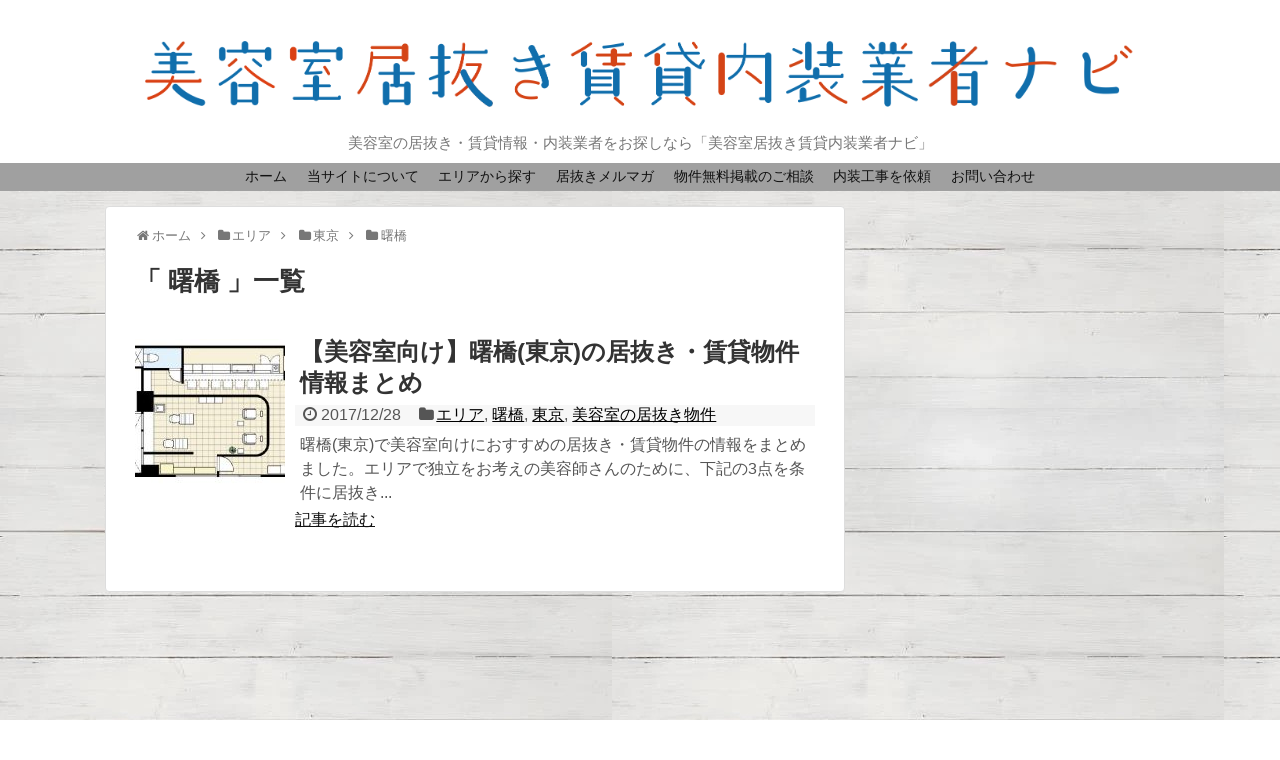

--- FILE ---
content_type: text/html; charset=UTF-8
request_url: http://inuki.tokyo/category/%e3%82%a8%e3%83%aa%e3%82%a2/%e6%9d%b1%e4%ba%ac/%e6%9b%99%e6%a9%8b/
body_size: 143997
content:
<!DOCTYPE html>
<html lang="ja">
<head>
<meta charset="UTF-8">
  <meta name="viewport" content="width=1280, maximum-scale=1, user-scalable=yes">
<link rel="alternate" type="application/rss+xml" title="美容室居抜き賃貸内装業者ナビ RSS Feed" href="http://inuki.tokyo/feed/" />
<link rel="pingback" href="http://inuki.tokyo/xmlrpc.php" />
<meta name="description" content="「曙橋」の記事一覧です。" />
<meta name="keywords" content="曙橋,ブログ,記事一覧" />
<!-- OGP -->
<meta property="og:type" content="website">
<meta property="og:description" content="「曙橋」の記事一覧です。">
<meta property="og:title" content="  曙橋 | 美容室居抜き賃貸内装業者ナビ">
<meta property="og:url" content="http://inuki.tokyo/category/%e3%82%a8%e3%83%aa%e3%82%a2/%e6%9d%b1%e4%ba%ac/%e6%9b%99%e6%a9%8b/">
<meta property="og:image" content="http://inuki.tokyo/wp-content/uploads/2023/03/美容室居抜き賃貸内装業者ナビ_ロゴ.png">
<meta property="og:site_name" content="美容室居抜き賃貸内装業者ナビ">
<meta property="og:locale" content="ja_JP">
<!-- /OGP -->
<!-- Twitter Card -->
<meta name="twitter:card" content="summary">
<meta name="twitter:description" content="「曙橋」の記事一覧です。">
<meta name="twitter:title" content="  曙橋 | 美容室居抜き賃貸内装業者ナビ">
<meta name="twitter:url" content="http://inuki.tokyo/category/%e3%82%a8%e3%83%aa%e3%82%a2/%e6%9d%b1%e4%ba%ac/%e6%9b%99%e6%a9%8b/">
<meta name="twitter:image" content="http://inuki.tokyo/wp-content/uploads/2023/03/美容室居抜き賃貸内装業者ナビ_ロゴ.png">
<meta name="twitter:domain" content="inuki.tokyo">
<!-- /Twitter Card -->

<!-- Google Tag Manager -->
<script>(function(w,d,s,l,i){w[l]=w[l]||[];w[l].push({'gtm.start':
new Date().getTime(),event:'gtm.js'});var f=d.getElementsByTagName(s)[0],
j=d.createElement(s),dl=l!='dataLayer'?'&l='+l:'';j.async=true;j.src=
'https://www.googletagmanager.com/gtm.js?id='+i+dl;f.parentNode.insertBefore(j,f);
})(window,document,'script','dataLayer','GTM-NP2T7L7');</script>
<!-- End Google Tag Manager --><title>曙橋  |  美容室居抜き賃貸内装業者ナビ</title>
<link rel='dns-prefetch' href='//inuki.istlist.jp' />
<link rel='dns-prefetch' href='//s.w.org' />
<link rel="alternate" type="application/rss+xml" title="美容室居抜き賃貸内装業者ナビ &raquo; フィード" href="http://inuki.tokyo/feed/" />
<link rel="alternate" type="application/rss+xml" title="美容室居抜き賃貸内装業者ナビ &raquo; コメントフィード" href="http://inuki.tokyo/comments/feed/" />
<link rel="alternate" type="application/rss+xml" title="美容室居抜き賃貸内装業者ナビ &raquo; 曙橋 カテゴリーのフィード" href="http://inuki.tokyo/category/%e3%82%a8%e3%83%aa%e3%82%a2/%e6%9d%b1%e4%ba%ac/%e6%9b%99%e6%a9%8b/feed/" />
		<script type="text/javascript">
			window._wpemojiSettings = {"baseUrl":"https:\/\/s.w.org\/images\/core\/emoji\/11.2.0\/72x72\/","ext":".png","svgUrl":"https:\/\/s.w.org\/images\/core\/emoji\/11.2.0\/svg\/","svgExt":".svg","source":{"concatemoji":"http:\/\/inuki.tokyo\/wp-includes\/js\/wp-emoji-release.min.js"}};
			!function(e,a,t){var n,r,o,i=a.createElement("canvas"),p=i.getContext&&i.getContext("2d");function s(e,t){var a=String.fromCharCode;p.clearRect(0,0,i.width,i.height),p.fillText(a.apply(this,e),0,0);e=i.toDataURL();return p.clearRect(0,0,i.width,i.height),p.fillText(a.apply(this,t),0,0),e===i.toDataURL()}function c(e){var t=a.createElement("script");t.src=e,t.defer=t.type="text/javascript",a.getElementsByTagName("head")[0].appendChild(t)}for(o=Array("flag","emoji"),t.supports={everything:!0,everythingExceptFlag:!0},r=0;r<o.length;r++)t.supports[o[r]]=function(e){if(!p||!p.fillText)return!1;switch(p.textBaseline="top",p.font="600 32px Arial",e){case"flag":return s([55356,56826,55356,56819],[55356,56826,8203,55356,56819])?!1:!s([55356,57332,56128,56423,56128,56418,56128,56421,56128,56430,56128,56423,56128,56447],[55356,57332,8203,56128,56423,8203,56128,56418,8203,56128,56421,8203,56128,56430,8203,56128,56423,8203,56128,56447]);case"emoji":return!s([55358,56760,9792,65039],[55358,56760,8203,9792,65039])}return!1}(o[r]),t.supports.everything=t.supports.everything&&t.supports[o[r]],"flag"!==o[r]&&(t.supports.everythingExceptFlag=t.supports.everythingExceptFlag&&t.supports[o[r]]);t.supports.everythingExceptFlag=t.supports.everythingExceptFlag&&!t.supports.flag,t.DOMReady=!1,t.readyCallback=function(){t.DOMReady=!0},t.supports.everything||(n=function(){t.readyCallback()},a.addEventListener?(a.addEventListener("DOMContentLoaded",n,!1),e.addEventListener("load",n,!1)):(e.attachEvent("onload",n),a.attachEvent("onreadystatechange",function(){"complete"===a.readyState&&t.readyCallback()})),(n=t.source||{}).concatemoji?c(n.concatemoji):n.wpemoji&&n.twemoji&&(c(n.twemoji),c(n.wpemoji)))}(window,document,window._wpemojiSettings);
		</script>
		<style type="text/css">
img.wp-smiley,
img.emoji {
	display: inline !important;
	border: none !important;
	box-shadow: none !important;
	height: 1em !important;
	width: 1em !important;
	margin: 0 .07em !important;
	vertical-align: -0.1em !important;
	background: none !important;
	padding: 0 !important;
}
</style>
	<link rel='stylesheet' id='simplicity-style-css'  href='http://inuki.tokyo/wp-content/themes/simplicity2/style.css' type='text/css' media='all' />
<link rel='stylesheet' id='responsive-style-css'  href='http://inuki.tokyo/wp-content/themes/simplicity2/css/responsive-pc.css' type='text/css' media='all' />
<link rel='stylesheet' id='skin-style-css'  href='http://inuki.istlist.jp/wp-content/themes/simplicity2-child/skins/skin-template/style.css' type='text/css' media='all' />
<link rel='stylesheet' id='font-awesome-style-css'  href='http://inuki.tokyo/wp-content/themes/simplicity2/webfonts/css/font-awesome.min.css' type='text/css' media='all' />
<link rel='stylesheet' id='icomoon-style-css'  href='http://inuki.tokyo/wp-content/themes/simplicity2/webfonts/icomoon/style.css' type='text/css' media='all' />
<link rel='stylesheet' id='extension-style-css'  href='http://inuki.tokyo/wp-content/themes/simplicity2/css/extension.css' type='text/css' media='all' />
<style id='extension-style-inline-css' type='text/css'>
#header{background-color:#fff}#header-in{background-color:#fff}#navi ul,#navi ul.sub-menu,#navi ul.children{background-color:#a0a0a0;border-color:#a0a0a0}#navi{background-color:#a0a0a0}@media screen and (max-width:1110px){#navi{background-color:transparent}}#h-top{min-height:77px} .entry-content>p>img,.entry-content>p>a>img,.entry-content>.hover-image img{border:1px solid #ddd} #header .alignleft{text-align:center;max-width:none}#h-top #site-title a{margin-right:0}#site-description{margin-right:0}#header .alignright{display:none}@media screen and (max-width:639px){.article br{display:block}}
</style>
<link rel='stylesheet' id='child-style-css'  href='http://inuki.tokyo/wp-content/themes/simplicity2-child/style.css' type='text/css' media='all' />
<link rel='stylesheet' id='print-style-css'  href='http://inuki.tokyo/wp-content/themes/simplicity2/css/print.css' type='text/css' media='print' />
<link rel='stylesheet' id='wp-block-library-css'  href='http://inuki.tokyo/wp-includes/css/dist/block-library/style.min.css' type='text/css' media='all' />
<link rel='stylesheet' id='contact-form-7-css'  href='http://inuki.tokyo/wp-content/plugins/contact-form-7/includes/css/styles.css' type='text/css' media='all' />
<link rel='stylesheet' id='toc-screen-css'  href='http://inuki.tokyo/wp-content/plugins/table-of-contents-plus/screen.min.css' type='text/css' media='all' />
<link rel='stylesheet' id='ez-icomoon-css'  href='http://inuki.tokyo/wp-content/plugins/easy-table-of-contents/vendor/icomoon/style.min.css' type='text/css' media='all' />
<link rel='stylesheet' id='ez-toc-css'  href='http://inuki.tokyo/wp-content/plugins/easy-table-of-contents/assets/css/screen.min.css' type='text/css' media='all' />
<style id='ez-toc-inline-css' type='text/css'>
div#ez-toc-container p.ez-toc-title {font-size: 120%;}div#ez-toc-container p.ez-toc-title {font-weight: 500;}div#ez-toc-container ul li {font-size: 95%;}
</style>
<link rel='stylesheet' id='tablepress-default-css'  href='http://inuki.tokyo/wp-content/plugins/tablepress/css/default.min.css' type='text/css' media='all' />
<link rel='stylesheet' id='sccss_style-css'  href='http://inuki.tokyo?sccss=1' type='text/css' media='all' />
<script type='text/javascript' src='http://inuki.tokyo/wp-includes/js/jquery/jquery.js'></script>
<script type='text/javascript' src='http://inuki.tokyo/wp-includes/js/jquery/jquery-migrate.min.js'></script>
<script type="text/javascript">
(function(url){
	if(/(?:Chrome\/26\.0\.1410\.63 Safari\/537\.31|WordfenceTestMonBot)/.test(navigator.userAgent)){ return; }
	var addEvent = function(evt, handler) {
		if (window.addEventListener) {
			document.addEventListener(evt, handler, false);
		} else if (window.attachEvent) {
			document.attachEvent('on' + evt, handler);
		}
	};
	var removeEvent = function(evt, handler) {
		if (window.removeEventListener) {
			document.removeEventListener(evt, handler, false);
		} else if (window.detachEvent) {
			document.detachEvent('on' + evt, handler);
		}
	};
	var evts = 'contextmenu dblclick drag dragend dragenter dragleave dragover dragstart drop keydown keypress keyup mousedown mousemove mouseout mouseover mouseup mousewheel scroll'.split(' ');
	var logHuman = function() {
		if (window.wfLogHumanRan) { return; }
		window.wfLogHumanRan = true;
		var wfscr = document.createElement('script');
		wfscr.type = 'text/javascript';
		wfscr.async = true;
		wfscr.src = url + '&r=' + Math.random();
		(document.getElementsByTagName('head')[0]||document.getElementsByTagName('body')[0]).appendChild(wfscr);
		for (var i = 0; i < evts.length; i++) {
			removeEvent(evts[i], logHuman);
		}
	};
	for (var i = 0; i < evts.length; i++) {
		addEvent(evts[i], logHuman);
	}
})('//inuki.tokyo/?wordfence_lh=1&hid=CA676E796343B027F0D5323427834076');
</script><script>
    document.addEventListener( 'wpcf7mailsent', function( event ) { //フォーム送信が完了した時
      if ( '43' == event.detail.contactFormId ) { //contactform7のidが14の場合に限って
        window.dataLayer = window.dataLayer || [];
        window.dataLayer.push({ //次のデータレイヤー変数を返します
          'event':'contactform7_sent', //変数名「event」の値は「contactform7_sent」
          'contactform7_type':'お問い合わせ' //変数名「contactform7_detail」の値は「お問い合わせ」
        });
      }
    }, false );
  </script><style type="text/css" id="custom-background-css">
body.custom-background { background-image: url("http://inuki.tokyo/wp-content/uploads/2018/09/内装業者ナビ.jpeg"); background-position: left top; background-size: auto; background-repeat: repeat; background-attachment: scroll; }
</style>
	<link rel="icon" href="http://inuki.tokyo/wp-content/uploads/2023/03/美容室居抜き賃貸内装業者ナビ_favicon-100x100.png" sizes="32x32" />
<link rel="icon" href="http://inuki.tokyo/wp-content/uploads/2023/03/美容室居抜き賃貸内装業者ナビ_favicon.png" sizes="192x192" />
<link rel="apple-touch-icon-precomposed" href="http://inuki.tokyo/wp-content/uploads/2023/03/美容室居抜き賃貸内装業者ナビ_favicon.png" />
<meta name="msapplication-TileImage" content="http://inuki.tokyo/wp-content/uploads/2023/03/美容室居抜き賃貸内装業者ナビ_favicon.png" />
</head>
  <body class="archive category category-491 custom-background" itemscope itemtype="http://schema.org/WebPage">
<!-- Google Tag Manager (noscript) -->
<noscript><iframe src="https://www.googletagmanager.com/ns.html?id=GTM-NP2T7L7"
height="0" width="0" style="display:none;visibility:hidden"></iframe></noscript>
<!-- End Google Tag Manager (noscript) -->
    <div id="container">

      <!-- header -->
      <header itemscope itemtype="http://schema.org/WPHeader">
        <div id="header" class="clearfix">
          <div id="header-in">

                        <div id="h-top">
              <!-- モバイルメニュー表示用のボタン -->
<div id="mobile-menu">
  <a id="mobile-menu-toggle" href="#"><span class="fa fa-bars fa-2x"></span></a>
</div>

              <div class="alignleft top-title-catchphrase">
                <!-- サイトのタイトル -->
<p id="site-title" itemscope itemtype="http://schema.org/Organization">
  <a href="http://inuki.tokyo/"><img src="http://inuki.tokyo/wp-content/uploads/2023/03/美容室居抜き賃貸内装業者ナビ_ロゴ.png" alt="美容室居抜き賃貸内装業者ナビ" class="site-title-img" /></a></p>
<!-- サイトの概要 -->
<p id="site-description">
  美容室の居抜き・賃貸情報・内装業者をお探しなら「美容室居抜き賃貸内装業者ナビ」</p>
              </div>

              <div class="alignright top-sns-follows">
                                <!-- SNSページ -->
<div class="sns-pages">
<p class="sns-follow-msg">フォローする</p>
<ul class="snsp">
<li class="feedly-page"><a href='//feedly.com/index.html#subscription%2Ffeed%2Fhttp%3A%2F%2Finuki.tokyo%2Ffeed%2F' target='blank' title="feedlyで更新情報を購読" rel="nofollow"><span class="icon-feedly-logo"></span></a></li><li class="rss-page"><a href="http://inuki.tokyo/feed/" target="_blank" title="RSSで更新情報をフォロー" rel="nofollow"><span class="icon-rss-logo"></span></a></li>  </ul>
</div>
                              </div>

            </div><!-- /#h-top -->
          </div><!-- /#header-in -->
        </div><!-- /#header -->
      </header>

      <!-- Navigation -->
<nav itemscope itemtype="http://schema.org/SiteNavigationElement">
  <div id="navi">
      	<div id="navi-in">
      <div class="menu-%e3%83%88%e3%83%83%e3%83%97%e3%83%a1%e3%83%8b%e3%83%a5%e3%83%bc-container"><ul id="menu-%e3%83%88%e3%83%83%e3%83%97%e3%83%a1%e3%83%8b%e3%83%a5%e3%83%bc" class="menu"><li id="menu-item-12" class="menu-item menu-item-type-custom menu-item-object-custom menu-item-home menu-item-12"><a href="http://inuki.tokyo/">ホーム</a></li>
<li id="menu-item-13" class="menu-item menu-item-type-post_type menu-item-object-page menu-item-13"><a href="http://inuki.tokyo/first/">当サイトについて</a></li>
<li id="menu-item-1437" class="menu-item menu-item-type-taxonomy menu-item-object-category current-category-ancestor menu-item-has-children menu-item-1437"><a href="http://inuki.tokyo/category/%e3%82%a8%e3%83%aa%e3%82%a2/">エリアから探す</a>
<ul class="sub-menu">
	<li id="menu-item-1438" class="menu-item menu-item-type-taxonomy menu-item-object-category current-category-ancestor menu-item-1438"><a href="http://inuki.tokyo/category/%e3%82%a8%e3%83%aa%e3%82%a2/%e6%9d%b1%e4%ba%ac/">東京</a></li>
	<li id="menu-item-1439" class="menu-item menu-item-type-taxonomy menu-item-object-category menu-item-1439"><a href="http://inuki.tokyo/category/%e3%82%a8%e3%83%aa%e3%82%a2/%e7%a5%9e%e5%a5%88%e5%b7%9d/">神奈川</a></li>
	<li id="menu-item-1443" class="menu-item menu-item-type-taxonomy menu-item-object-category menu-item-1443"><a href="http://inuki.tokyo/category/%e3%82%a8%e3%83%aa%e3%82%a2/%e5%9f%bc%e7%8e%89/">埼玉</a></li>
	<li id="menu-item-1441" class="menu-item menu-item-type-taxonomy menu-item-object-category menu-item-1441"><a href="http://inuki.tokyo/category/%e3%82%a8%e3%83%aa%e3%82%a2/%e5%8d%83%e8%91%89/">千葉</a></li>
	<li id="menu-item-1440" class="menu-item menu-item-type-taxonomy menu-item-object-category menu-item-1440"><a href="http://inuki.tokyo/category/%e3%82%a8%e3%83%aa%e3%82%a2/%e5%a4%a7%e9%98%aa/">大阪</a></li>
	<li id="menu-item-9659" class="menu-item menu-item-type-taxonomy menu-item-object-category menu-item-9659"><a href="http://inuki.tokyo/category/%e3%82%a8%e3%83%aa%e3%82%a2/%e4%ba%ac%e9%83%bd/">京都</a></li>
	<li id="menu-item-9660" class="menu-item menu-item-type-taxonomy menu-item-object-category menu-item-9660"><a href="http://inuki.tokyo/category/%e3%82%a8%e3%83%aa%e3%82%a2/%e5%85%b5%e5%ba%ab/">兵庫</a></li>
	<li id="menu-item-1445" class="menu-item menu-item-type-taxonomy menu-item-object-category menu-item-1445"><a href="http://inuki.tokyo/category/%e3%82%a8%e3%83%aa%e3%82%a2/%e5%8c%97%e6%b5%b7%e9%81%93/">北海道</a></li>
	<li id="menu-item-1442" class="menu-item menu-item-type-taxonomy menu-item-object-category menu-item-1442"><a href="http://inuki.tokyo/category/%e3%82%a8%e3%83%aa%e3%82%a2/%e6%84%9b%e7%9f%a5/">愛知</a></li>
	<li id="menu-item-9661" class="menu-item menu-item-type-taxonomy menu-item-object-category menu-item-9661"><a href="http://inuki.tokyo/category/%e3%82%a8%e3%83%aa%e3%82%a2/%e7%a6%8f%e5%b2%a1/">福岡</a></li>
</ul>
</li>
<li id="menu-item-10289" class="menu-item menu-item-type-post_type menu-item-object-page menu-item-10289"><a href="http://inuki.tokyo/magazine/">居抜きメルマガ</a></li>
<li id="menu-item-9671" class="menu-item menu-item-type-post_type menu-item-object-page menu-item-has-children menu-item-9671"><a href="http://inuki.tokyo/contact-bukken/contact_estate/">物件無料掲載のご相談</a>
<ul class="sub-menu">
	<li id="menu-item-9933" class="menu-item menu-item-type-post_type menu-item-object-page menu-item-9933"><a href="http://inuki.tokyo/contact-bukken/contact-salonowner/">サロンオーナー様</a></li>
	<li id="menu-item-9932" class="menu-item menu-item-type-post_type menu-item-object-page menu-item-9932"><a href="http://inuki.tokyo/contact-bukken/contact-tenantowner/">テナントオーナー様</a></li>
	<li id="menu-item-9923" class="menu-item menu-item-type-post_type menu-item-object-page menu-item-9923"><a href="http://inuki.tokyo/contact-bukken/contact_estate/">仲介業者様</a></li>
</ul>
</li>
<li id="menu-item-9976" class="menu-item menu-item-type-custom menu-item-object-custom menu-item-has-children menu-item-9976"><a href="http://inuki.tokyo/naisou/">内装工事を依頼</a>
<ul class="sub-menu">
	<li id="menu-item-9978" class="menu-item menu-item-type-post_type menu-item-object-page menu-item-9978"><a href="http://inuki.tokyo/naisou/">工事の見積もり依頼</a></li>
	<li id="menu-item-9975" class="menu-item menu-item-type-custom menu-item-object-custom menu-item-9975"><a href="http://inuki.tokyo/naisou-alliance/">設計・施工会社様</a></li>
</ul>
</li>
<li id="menu-item-14" class="menu-item menu-item-type-post_type menu-item-object-page menu-item-14"><a href="http://inuki.tokyo/form/">お問い合わせ</a></li>
</ul></div>    </div><!-- /#navi-in -->
  </div><!-- /#navi -->
</nav>
<!-- /Navigation -->
      <!-- 本体部分 -->
      <div id="body">
        <div id="body-in">

          
          <!-- main -->
          <main itemscope itemprop="mainContentOfPage">
            <div id="main" itemscope itemtype="http://schema.org/Blog">


<div id="breadcrumb" class="breadcrumb-category"><div itemtype="http://data-vocabulary.org/Breadcrumb" itemscope="" class="breadcrumb-home"><span class="fa fa-home fa-fw"></span><a href="http://inuki.tokyo" itemprop="url"><span itemprop="title">ホーム</span></a><span class="sp"><span class="fa fa-angle-right"></span></span></div><div itemtype="http://data-vocabulary.org/Breadcrumb" itemscope=""><span class="fa fa-folder fa-fw"></span><a href="http://inuki.tokyo/category/%e3%82%a8%e3%83%aa%e3%82%a2/" itemprop="url"><span itemprop="title">エリア</span></a><span class="sp"><span class="fa fa-angle-right"></span></span></div><div itemtype="http://data-vocabulary.org/Breadcrumb" itemscope=""><span class="fa fa-folder fa-fw"></span><a href="http://inuki.tokyo/category/%e3%82%a8%e3%83%aa%e3%82%a2/%e6%9d%b1%e4%ba%ac/" itemprop="url"><span itemprop="title">東京</span></a><span class="sp"><span class="fa fa-angle-right"></span></span></div><div itemtype="http://data-vocabulary.org/Breadcrumb" itemscope=""><span class="fa fa-folder fa-fw"></span><a href="http://inuki.tokyo/category/%e3%82%a8%e3%83%aa%e3%82%a2/%e6%9d%b1%e4%ba%ac/%e6%9b%99%e6%a9%8b/" itemprop="url"><span itemprop="title">曙橋</span></a></div></div><!-- /#breadcrumb -->  <h1 id="archive-title">「
        曙橋      」一覧  </h1>






<div id="list">
<!-- 記事一覧 -->
<article id="post-1339" class="entry cf entry-card post-1339 post type-post status-publish format-standard has-post-thumbnail category-260 category-491 category-261 category-515 tag-723">
  <figure class="entry-thumb">
                  <a href="http://inuki.tokyo/inukichintai-208/" class="entry-image entry-image-link" title="【美容室向け】曙橋(東京)の居抜き・賃貸物件情報まとめ"><img width="150" height="150" src="http://inuki.tokyo/wp-content/uploads/2018/02/1493009096-765226_2-2-150x150.jpg" class="entry-thumnail wp-post-image" alt="【美容室向け】曙橋(東京)の居抜き・賃貸物件情報まとめ" srcset="http://inuki.tokyo/wp-content/uploads/2018/02/1493009096-765226_2-2-150x150.jpg 150w, http://inuki.tokyo/wp-content/uploads/2018/02/1493009096-765226_2-2-100x100.jpg 100w" sizes="(max-width: 150px) 100vw, 150px" /></a>
            </figure><!-- /.entry-thumb -->

  <div class="entry-card-content">
  <header>
    <h2><a href="http://inuki.tokyo/inukichintai-208/" class="entry-title entry-title-link" title="【美容室向け】曙橋(東京)の居抜き・賃貸物件情報まとめ">【美容室向け】曙橋(東京)の居抜き・賃貸物件情報まとめ</a></h2>
    <p class="post-meta">
            <span class="post-date"><span class="fa fa-clock-o fa-fw"></span><span class="published">2017/12/28</span></span>
      
      <span class="category"><span class="fa fa-folder fa-fw"></span><a href="http://inuki.tokyo/category/%e3%82%a8%e3%83%aa%e3%82%a2/" rel="category tag">エリア</a><span class="category-separator">, </span><a href="http://inuki.tokyo/category/%e3%82%a8%e3%83%aa%e3%82%a2/%e6%9d%b1%e4%ba%ac/%e6%9b%99%e6%a9%8b/" rel="category tag">曙橋</a><span class="category-separator">, </span><a href="http://inuki.tokyo/category/%e3%82%a8%e3%83%aa%e3%82%a2/%e6%9d%b1%e4%ba%ac/" rel="category tag">東京</a><span class="category-separator">, </span><a href="http://inuki.tokyo/category/%e7%be%8e%e5%ae%b9%e5%ae%a4%e3%81%ae%e5%b1%85%e6%8a%9c%e3%81%8d%e7%89%a9%e4%bb%b6/" rel="category tag">美容室の居抜き物件</a></span>

      
      
    </p><!-- /.post-meta -->
      </header>
  <p class="entry-snippet">曙橋(東京)で美容室向けにおすすめの居抜き・賃貸物件の情報をまとめました。エリアで独立をお考えの美容師さんのために、下記の3点を条件に居抜き...</p>

    <footer>
    <p class="entry-read"><a href="http://inuki.tokyo/inukichintai-208/" class="entry-read-link">記事を読む</a></p>
  </footer>
  
</div><!-- /.entry-card-content -->
</article>  <div class="clear"></div>
</div><!-- /#list -->

  <!-- 文章下広告 -->
                  


            </div><!-- /#main -->
          </main>
        <!-- sidebar -->
<div id="sidebar" role="complementary">
    
  <div id="sidebar-widget">
  <!-- ウイジェット -->
  <aside id="text-3" class="widget widget_text">			<div class="textwidget"><p><script async src="//pagead2.googlesyndication.com/pagead/js/adsbygoogle.js"></script><br />
<!-- 美容室居抜き賃貸物件ナビ --><br />
<ins class="adsbygoogle" style="display: block;" data-ad-client="ca-pub-9937155582038071" data-ad-slot="9814916129" data-ad-format="auto"></ins><br />
<script>
(adsbygoogle = window.adsbygoogle || []).push({});
</script></p>
<p>&nbsp;</p>
</div>
		</aside><aside id="search-2" class="widget widget_search"><form method="get" id="searchform" action="http://inuki.tokyo/">
	<input type="text" placeholder="ブログ内を検索" name="s" id="s">
	<input type="submit" id="searchsubmit" value="">
</form></aside><aside id="media_image-5" class="widget widget_media_image"><h3 class="widget_title sidebar_widget_title">居抜き物件の無料査定</h3><a href="http://inuki.tokyo/assessment/"><img width="575" height="160" src="http://inuki.tokyo/wp-content/uploads/2018/09/無料査定こちら.jpg" class="image wp-image-10045  attachment-full size-full" alt="" style="max-width: 100%; height: auto;" srcset="http://inuki.tokyo/wp-content/uploads/2018/09/無料査定こちら.jpg 575w, http://inuki.tokyo/wp-content/uploads/2018/09/無料査定こちら-300x83.jpg 300w, http://inuki.tokyo/wp-content/uploads/2018/09/無料査定こちら-320x89.jpg 320w" sizes="(max-width: 575px) 100vw, 575px" /></a></aside><aside id="media_image-6" class="widget widget_media_image"><h3 class="widget_title sidebar_widget_title">内装工事の相見積もり</h3><a href="http://inuki.tokyo/naisou/"><img width="575" height="160" src="http://inuki.tokyo/wp-content/uploads/2018/09/内装工事の相見積もり.jpg" class="image wp-image-10046  attachment-full size-full" alt="" style="max-width: 100%; height: auto;" srcset="http://inuki.tokyo/wp-content/uploads/2018/09/内装工事の相見積もり.jpg 575w, http://inuki.tokyo/wp-content/uploads/2018/09/内装工事の相見積もり-300x83.jpg 300w, http://inuki.tokyo/wp-content/uploads/2018/09/内装工事の相見積もり-320x89.jpg 320w" sizes="(max-width: 575px) 100vw, 575px" /></a></aside><aside id="media_image-7" class="widget widget_media_image"><h3 class="widget_title sidebar_widget_title">物件掲載のご相談</h3><a href="http://inuki.tokyo/contact_estate/"><img width="575" height="160" src="http://inuki.tokyo/wp-content/uploads/2018/09/物件掲載のご相談はこちら.jpg" class="image wp-image-10047  attachment-full size-full" alt="" style="max-width: 100%; height: auto;" srcset="http://inuki.tokyo/wp-content/uploads/2018/09/物件掲載のご相談はこちら.jpg 575w, http://inuki.tokyo/wp-content/uploads/2018/09/物件掲載のご相談はこちら-300x83.jpg 300w, http://inuki.tokyo/wp-content/uploads/2018/09/物件掲載のご相談はこちら-320x89.jpg 320w" sizes="(max-width: 575px) 100vw, 575px" /></a></aside>              <aside id="new_popular-2" class="widget widget_new_popular">          <h3 class="widget_title sidebar_widget_title">          新着記事          </h3>          <ul class="new-entrys">
<li class="new-entry">
  <div class="new-entry-thumb">
      <a href="http://inuki.tokyo/20240419-19/" class="new-entry-image" title="【新着】美容室の居抜き情報（19件）2024年4月19日"><img width="100" height="100" src="http://inuki.tokyo/wp-content/uploads/2021/07/スクリーンショット-2021-07-21-13.02.00-100x100.png" class="attachment-thumb100 size-thumb100 wp-post-image" alt="【新着】美容室の居抜き情報（19件）2024年4月19日" srcset="http://inuki.tokyo/wp-content/uploads/2021/07/スクリーンショット-2021-07-21-13.02.00-100x100.png 100w, http://inuki.tokyo/wp-content/uploads/2021/07/スクリーンショット-2021-07-21-13.02.00-150x150.png 150w" sizes="(max-width: 100px) 100vw, 100px" /></a>
    </div><!-- /.new-entry-thumb -->

  <div class="new-entry-content">
    <a href="http://inuki.tokyo/20240419-19/" class="new-entry-title" title="【新着】美容室の居抜き情報（19件）2024年4月19日">【新着】美容室の居抜き情報（19件）2024年4月19日</a>
  </div><!-- /.new-entry-content -->

</li><!-- /.new-entry -->
<li class="new-entry">
  <div class="new-entry-thumb">
      <a href="http://inuki.tokyo/20240315-29/" class="new-entry-image" title="【新着】美容室の居抜き情報（29件）2024年3月15日"><img width="100" height="100" src="http://inuki.tokyo/wp-content/uploads/2021/07/o0800053313591945859-100x100.jpg" class="attachment-thumb100 size-thumb100 wp-post-image" alt="【新着】美容室の居抜き情報（29件）2024年3月15日" srcset="http://inuki.tokyo/wp-content/uploads/2021/07/o0800053313591945859-100x100.jpg 100w, http://inuki.tokyo/wp-content/uploads/2021/07/o0800053313591945859-150x150.jpg 150w" sizes="(max-width: 100px) 100vw, 100px" /></a>
    </div><!-- /.new-entry-thumb -->

  <div class="new-entry-content">
    <a href="http://inuki.tokyo/20240315-29/" class="new-entry-title" title="【新着】美容室の居抜き情報（29件）2024年3月15日">【新着】美容室の居抜き情報（29件）2024年3月15日</a>
  </div><!-- /.new-entry-content -->

</li><!-- /.new-entry -->
<li class="new-entry">
  <div class="new-entry-thumb">
      <a href="http://inuki.tokyo/20240215-35/" class="new-entry-image" title="【新着】美容室の居抜き情報（35件）2024年2月15日"><img width="100" height="100" src="http://inuki.tokyo/wp-content/uploads/2021/08/B131996883_419-314-100x100.jpg" class="attachment-thumb100 size-thumb100 wp-post-image" alt="【新着】美容室の居抜き情報（35件）2024年2月15日" srcset="http://inuki.tokyo/wp-content/uploads/2021/08/B131996883_419-314-100x100.jpg 100w, http://inuki.tokyo/wp-content/uploads/2021/08/B131996883_419-314-150x150.jpg 150w" sizes="(max-width: 100px) 100vw, 100px" /></a>
    </div><!-- /.new-entry-thumb -->

  <div class="new-entry-content">
    <a href="http://inuki.tokyo/20240215-35/" class="new-entry-title" title="【新着】美容室の居抜き情報（35件）2024年2月15日">【新着】美容室の居抜き情報（35件）2024年2月15日</a>
  </div><!-- /.new-entry-content -->

</li><!-- /.new-entry -->
<li class="new-entry">
  <div class="new-entry-thumb">
      <a href="http://inuki.tokyo/20240117-39/" class="new-entry-image" title="【新着】美容室の居抜き情報（39件）2024年1月17日"><img width="100" height="100" src="http://inuki.tokyo/wp-content/uploads/2021/07/2b31eeda55988832f2ce9490def52017-100x100.jpg" class="attachment-thumb100 size-thumb100 wp-post-image" alt="【新着】美容室の居抜き情報（39件）2024年1月17日" srcset="http://inuki.tokyo/wp-content/uploads/2021/07/2b31eeda55988832f2ce9490def52017-100x100.jpg 100w, http://inuki.tokyo/wp-content/uploads/2021/07/2b31eeda55988832f2ce9490def52017-150x150.jpg 150w" sizes="(max-width: 100px) 100vw, 100px" /></a>
    </div><!-- /.new-entry-thumb -->

  <div class="new-entry-content">
    <a href="http://inuki.tokyo/20240117-39/" class="new-entry-title" title="【新着】美容室の居抜き情報（39件）2024年1月17日">【新着】美容室の居抜き情報（39件）2024年1月17日</a>
  </div><!-- /.new-entry-content -->

</li><!-- /.new-entry -->
<li class="new-entry">
  <div class="new-entry-thumb">
      <a href="http://inuki.tokyo/20231219-28/" class="new-entry-image" title="【新着】美容室の居抜き情報（28件）2023年12月19日"><img width="100" height="100" src="http://inuki.tokyo/wp-content/uploads/2021/08/B123824196_419-314-100x100.jpg" class="attachment-thumb100 size-thumb100 wp-post-image" alt="【新着】美容室の居抜き情報（28件）2023年12月19日" srcset="http://inuki.tokyo/wp-content/uploads/2021/08/B123824196_419-314-100x100.jpg 100w, http://inuki.tokyo/wp-content/uploads/2021/08/B123824196_419-314-150x150.jpg 150w" sizes="(max-width: 100px) 100vw, 100px" /></a>
    </div><!-- /.new-entry-thumb -->

  <div class="new-entry-content">
    <a href="http://inuki.tokyo/20231219-28/" class="new-entry-title" title="【新着】美容室の居抜き情報（28件）2023年12月19日">【新着】美容室の居抜き情報（28件）2023年12月19日</a>
  </div><!-- /.new-entry-content -->

</li><!-- /.new-entry -->
</ul>
<div class="clear"></div>
        </aside>          		<aside id="recent-posts-2" class="widget widget_recent_entries">		<h3 class="widget_title sidebar_widget_title">最近の投稿</h3>		<ul>
											<li>
					<a href="http://inuki.tokyo/20240419-19/">【新着】美容室の居抜き情報（19件）2024年4月19日</a>
									</li>
											<li>
					<a href="http://inuki.tokyo/20240315-29/">【新着】美容室の居抜き情報（29件）2024年3月15日</a>
									</li>
											<li>
					<a href="http://inuki.tokyo/20240215-35/">【新着】美容室の居抜き情報（35件）2024年2月15日</a>
									</li>
					</ul>
		</aside><aside id="categories-2" class="widget widget_categories"><h3 class="widget_title sidebar_widget_title">カテゴリー</h3><form action="http://inuki.tokyo" method="get"><label class="screen-reader-text" for="cat">カテゴリー</label><select  name='cat' id='cat' class='postform' >
	<option value='-1'>カテゴリーを選択</option>
	<option class="level-0" value="260">エリア</option>
	<option class="level-1" value="283">&nbsp;&nbsp;&nbsp;三重</option>
	<option class="level-2" value="1748">&nbsp;&nbsp;&nbsp;&nbsp;&nbsp;&nbsp;亀山市</option>
	<option class="level-2" value="1070">&nbsp;&nbsp;&nbsp;&nbsp;&nbsp;&nbsp;伊勢市</option>
	<option class="level-2" value="1749">&nbsp;&nbsp;&nbsp;&nbsp;&nbsp;&nbsp;伊賀市</option>
	<option class="level-2" value="1073">&nbsp;&nbsp;&nbsp;&nbsp;&nbsp;&nbsp;名張市</option>
	<option class="level-2" value="1074">&nbsp;&nbsp;&nbsp;&nbsp;&nbsp;&nbsp;員弁郡東員町</option>
	<option class="level-2" value="1069">&nbsp;&nbsp;&nbsp;&nbsp;&nbsp;&nbsp;四日市市</option>
	<option class="level-2" value="431">&nbsp;&nbsp;&nbsp;&nbsp;&nbsp;&nbsp;平田町</option>
	<option class="level-2" value="2315">&nbsp;&nbsp;&nbsp;&nbsp;&nbsp;&nbsp;度会郡玉城町</option>
	<option class="level-2" value="1071">&nbsp;&nbsp;&nbsp;&nbsp;&nbsp;&nbsp;松阪市</option>
	<option class="level-2" value="1747">&nbsp;&nbsp;&nbsp;&nbsp;&nbsp;&nbsp;桑名市</option>
	<option class="level-2" value="1068">&nbsp;&nbsp;&nbsp;&nbsp;&nbsp;&nbsp;津市</option>
	<option class="level-2" value="464">&nbsp;&nbsp;&nbsp;&nbsp;&nbsp;&nbsp;近鉄四日市</option>
	<option class="level-2" value="1072">&nbsp;&nbsp;&nbsp;&nbsp;&nbsp;&nbsp;鈴鹿市</option>
	<option class="level-1" value="271">&nbsp;&nbsp;&nbsp;京都</option>
	<option class="level-2" value="1759">&nbsp;&nbsp;&nbsp;&nbsp;&nbsp;&nbsp;久世郡久御山町</option>
	<option class="level-2" value="1100">&nbsp;&nbsp;&nbsp;&nbsp;&nbsp;&nbsp;亀岡市</option>
	<option class="level-2" value="1103">&nbsp;&nbsp;&nbsp;&nbsp;&nbsp;&nbsp;京田辺市</option>
	<option class="level-2" value="1098">&nbsp;&nbsp;&nbsp;&nbsp;&nbsp;&nbsp;京都市</option>
	<option class="level-2" value="1102">&nbsp;&nbsp;&nbsp;&nbsp;&nbsp;&nbsp;八幡市</option>
	<option class="level-2" value="1101">&nbsp;&nbsp;&nbsp;&nbsp;&nbsp;&nbsp;向日市</option>
	<option class="level-2" value="1757">&nbsp;&nbsp;&nbsp;&nbsp;&nbsp;&nbsp;城陽市</option>
	<option class="level-2" value="1099">&nbsp;&nbsp;&nbsp;&nbsp;&nbsp;&nbsp;宇治市</option>
	<option class="level-2" value="1104">&nbsp;&nbsp;&nbsp;&nbsp;&nbsp;&nbsp;木津川市</option>
	<option class="level-2" value="320">&nbsp;&nbsp;&nbsp;&nbsp;&nbsp;&nbsp;烏丸</option>
	<option class="level-2" value="1760">&nbsp;&nbsp;&nbsp;&nbsp;&nbsp;&nbsp;相楽郡精華町</option>
	<option class="level-2" value="420">&nbsp;&nbsp;&nbsp;&nbsp;&nbsp;&nbsp;祝園</option>
	<option class="level-2" value="2319">&nbsp;&nbsp;&nbsp;&nbsp;&nbsp;&nbsp;福知山市</option>
	<option class="level-2" value="2183">&nbsp;&nbsp;&nbsp;&nbsp;&nbsp;&nbsp;舞鶴市</option>
	<option class="level-2" value="1758">&nbsp;&nbsp;&nbsp;&nbsp;&nbsp;&nbsp;長岡京市</option>
	<option class="level-1" value="869">&nbsp;&nbsp;&nbsp;佐賀</option>
	<option class="level-2" value="2193">&nbsp;&nbsp;&nbsp;&nbsp;&nbsp;&nbsp;三養基郡みやき町</option>
	<option class="level-2" value="2192">&nbsp;&nbsp;&nbsp;&nbsp;&nbsp;&nbsp;三養基郡基山町</option>
	<option class="level-2" value="1209">&nbsp;&nbsp;&nbsp;&nbsp;&nbsp;&nbsp;伊万里市</option>
	<option class="level-2" value="1206">&nbsp;&nbsp;&nbsp;&nbsp;&nbsp;&nbsp;佐賀市</option>
	<option class="level-2" value="1207">&nbsp;&nbsp;&nbsp;&nbsp;&nbsp;&nbsp;唐津市</option>
	<option class="level-2" value="2345">&nbsp;&nbsp;&nbsp;&nbsp;&nbsp;&nbsp;嬉野市</option>
	<option class="level-2" value="1211">&nbsp;&nbsp;&nbsp;&nbsp;&nbsp;&nbsp;小城市</option>
	<option class="level-2" value="1212">&nbsp;&nbsp;&nbsp;&nbsp;&nbsp;&nbsp;杵島郡江北町</option>
	<option class="level-2" value="2347">&nbsp;&nbsp;&nbsp;&nbsp;&nbsp;&nbsp;杵島郡白石町</option>
	<option class="level-2" value="1210">&nbsp;&nbsp;&nbsp;&nbsp;&nbsp;&nbsp;武雄市</option>
	<option class="level-2" value="1834">&nbsp;&nbsp;&nbsp;&nbsp;&nbsp;&nbsp;神埼郡吉野ヶ里町</option>
	<option class="level-2" value="2346">&nbsp;&nbsp;&nbsp;&nbsp;&nbsp;&nbsp;西松浦郡有田町</option>
	<option class="level-2" value="1208">&nbsp;&nbsp;&nbsp;&nbsp;&nbsp;&nbsp;鳥栖市</option>
	<option class="level-2" value="1833">&nbsp;&nbsp;&nbsp;&nbsp;&nbsp;&nbsp;鹿島市</option>
	<option class="level-1" value="279">&nbsp;&nbsp;&nbsp;兵庫</option>
	<option class="level-2" value="1153">&nbsp;&nbsp;&nbsp;&nbsp;&nbsp;&nbsp;たつ</option>
	<option class="level-2" value="1766">&nbsp;&nbsp;&nbsp;&nbsp;&nbsp;&nbsp;三木市</option>
	<option class="level-2" value="1151">&nbsp;&nbsp;&nbsp;&nbsp;&nbsp;&nbsp;三田市</option>
	<option class="level-2" value="1769">&nbsp;&nbsp;&nbsp;&nbsp;&nbsp;&nbsp;丹波市</option>
	<option class="level-2" value="1144">&nbsp;&nbsp;&nbsp;&nbsp;&nbsp;&nbsp;伊丹市</option>
	<option class="level-2" value="1146">&nbsp;&nbsp;&nbsp;&nbsp;&nbsp;&nbsp;加古川市</option>
	<option class="level-2" value="1154">&nbsp;&nbsp;&nbsp;&nbsp;&nbsp;&nbsp;加古郡播磨町</option>
	<option class="level-2" value="2323">&nbsp;&nbsp;&nbsp;&nbsp;&nbsp;&nbsp;加古郡稲美町</option>
	<option class="level-2" value="1152">&nbsp;&nbsp;&nbsp;&nbsp;&nbsp;&nbsp;加東市</option>
	<option class="level-2" value="1768">&nbsp;&nbsp;&nbsp;&nbsp;&nbsp;&nbsp;加西市</option>
	<option class="level-2" value="381">&nbsp;&nbsp;&nbsp;&nbsp;&nbsp;&nbsp;北条鉄道北条町</option>
	<option class="level-2" value="2321">&nbsp;&nbsp;&nbsp;&nbsp;&nbsp;&nbsp;南あわじ市</option>
	<option class="level-2" value="1139">&nbsp;&nbsp;&nbsp;&nbsp;&nbsp;&nbsp;姫路市</option>
	<option class="level-2" value="2322">&nbsp;&nbsp;&nbsp;&nbsp;&nbsp;&nbsp;宍粟市</option>
	<option class="level-2" value="1148">&nbsp;&nbsp;&nbsp;&nbsp;&nbsp;&nbsp;宝塚市</option>
	<option class="level-2" value="1767">&nbsp;&nbsp;&nbsp;&nbsp;&nbsp;&nbsp;小野市</option>
	<option class="level-2" value="1140">&nbsp;&nbsp;&nbsp;&nbsp;&nbsp;&nbsp;尼崎市</option>
	<option class="level-2" value="1150">&nbsp;&nbsp;&nbsp;&nbsp;&nbsp;&nbsp;川西市</option>
	<option class="level-2" value="788">&nbsp;&nbsp;&nbsp;&nbsp;&nbsp;&nbsp;広野ゴルフ場前</option>
	<option class="level-2" value="1770">&nbsp;&nbsp;&nbsp;&nbsp;&nbsp;&nbsp;揖保郡太子町</option>
	<option class="level-2" value="1141">&nbsp;&nbsp;&nbsp;&nbsp;&nbsp;&nbsp;明石市</option>
	<option class="level-2" value="1765">&nbsp;&nbsp;&nbsp;&nbsp;&nbsp;&nbsp;洲本市</option>
	<option class="level-2" value="370">&nbsp;&nbsp;&nbsp;&nbsp;&nbsp;&nbsp;深江</option>
	<option class="level-2" value="510">&nbsp;&nbsp;&nbsp;&nbsp;&nbsp;&nbsp;王子公園</option>
	<option class="level-2" value="1145">&nbsp;&nbsp;&nbsp;&nbsp;&nbsp;&nbsp;相生市</option>
	<option class="level-2" value="2324">&nbsp;&nbsp;&nbsp;&nbsp;&nbsp;&nbsp;神崎郡市川町</option>
	<option class="level-2" value="1137">&nbsp;&nbsp;&nbsp;&nbsp;&nbsp;&nbsp;神戸市</option>
	<option class="level-2" value="2185">&nbsp;&nbsp;&nbsp;&nbsp;&nbsp;&nbsp;篠山市</option>
	<option class="level-2" value="2325">&nbsp;&nbsp;&nbsp;&nbsp;&nbsp;&nbsp;美方郡香美町</option>
	<option class="level-2" value="765">&nbsp;&nbsp;&nbsp;&nbsp;&nbsp;&nbsp;芦屋</option>
	<option class="level-2" value="1143">&nbsp;&nbsp;&nbsp;&nbsp;&nbsp;&nbsp;芦屋市</option>
	<option class="level-2" value="1142">&nbsp;&nbsp;&nbsp;&nbsp;&nbsp;&nbsp;西宮市</option>
	<option class="level-2" value="2320">&nbsp;&nbsp;&nbsp;&nbsp;&nbsp;&nbsp;西脇市</option>
	<option class="level-2" value="1147">&nbsp;&nbsp;&nbsp;&nbsp;&nbsp;&nbsp;赤穂市</option>
	<option class="level-2" value="792">&nbsp;&nbsp;&nbsp;&nbsp;&nbsp;&nbsp;青木</option>
	<option class="level-2" value="1149">&nbsp;&nbsp;&nbsp;&nbsp;&nbsp;&nbsp;高砂市</option>
	<option class="level-1" value="275">&nbsp;&nbsp;&nbsp;北海道</option>
	<option class="level-2" value="391">&nbsp;&nbsp;&nbsp;&nbsp;&nbsp;&nbsp;中島公園</option>
	<option class="level-2" value="2144">&nbsp;&nbsp;&nbsp;&nbsp;&nbsp;&nbsp;余市郡余市町</option>
	<option class="level-2" value="1587">&nbsp;&nbsp;&nbsp;&nbsp;&nbsp;&nbsp;函館市</option>
	<option class="level-2" value="1589">&nbsp;&nbsp;&nbsp;&nbsp;&nbsp;&nbsp;北見市</option>
	<option class="level-2" value="874">&nbsp;&nbsp;&nbsp;&nbsp;&nbsp;&nbsp;千歳市</option>
	<option class="level-2" value="1593">&nbsp;&nbsp;&nbsp;&nbsp;&nbsp;&nbsp;夕張郡栗山町</option>
	<option class="level-2" value="2257">&nbsp;&nbsp;&nbsp;&nbsp;&nbsp;&nbsp;夕張郡長沼町</option>
	<option class="level-2" value="345">&nbsp;&nbsp;&nbsp;&nbsp;&nbsp;&nbsp;大通</option>
	<option class="level-2" value="2256">&nbsp;&nbsp;&nbsp;&nbsp;&nbsp;&nbsp;富良野市</option>
	<option class="level-2" value="872">&nbsp;&nbsp;&nbsp;&nbsp;&nbsp;&nbsp;小樽市</option>
	<option class="level-2" value="2255">&nbsp;&nbsp;&nbsp;&nbsp;&nbsp;&nbsp;岩見沢市</option>
	<option class="level-2" value="873">&nbsp;&nbsp;&nbsp;&nbsp;&nbsp;&nbsp;帯広市</option>
	<option class="level-2" value="366">&nbsp;&nbsp;&nbsp;&nbsp;&nbsp;&nbsp;平岸</option>
	<option class="level-2" value="2254">&nbsp;&nbsp;&nbsp;&nbsp;&nbsp;&nbsp;旭川市</option>
	<option class="level-2" value="446">&nbsp;&nbsp;&nbsp;&nbsp;&nbsp;&nbsp;札幌</option>
	<option class="level-2" value="871">&nbsp;&nbsp;&nbsp;&nbsp;&nbsp;&nbsp;札幌市</option>
	<option class="level-2" value="1592">&nbsp;&nbsp;&nbsp;&nbsp;&nbsp;&nbsp;江別市</option>
	<option class="level-2" value="377">&nbsp;&nbsp;&nbsp;&nbsp;&nbsp;&nbsp;琴似</option>
	<option class="level-2" value="1591">&nbsp;&nbsp;&nbsp;&nbsp;&nbsp;&nbsp;美唄市</option>
	<option class="level-2" value="1590">&nbsp;&nbsp;&nbsp;&nbsp;&nbsp;&nbsp;苫小牧市</option>
	<option class="level-2" value="1588">&nbsp;&nbsp;&nbsp;&nbsp;&nbsp;&nbsp;釧路市</option>
	<option class="level-2" value="433">&nbsp;&nbsp;&nbsp;&nbsp;&nbsp;&nbsp;麻生</option>
	<option class="level-1" value="266">&nbsp;&nbsp;&nbsp;千葉</option>
	<option class="level-2" value="2161">&nbsp;&nbsp;&nbsp;&nbsp;&nbsp;&nbsp;いすみ市</option>
	<option class="level-2" value="379">&nbsp;&nbsp;&nbsp;&nbsp;&nbsp;&nbsp;下総中山</option>
	<option class="level-2" value="382">&nbsp;&nbsp;&nbsp;&nbsp;&nbsp;&nbsp;五井</option>
	<option class="level-2" value="755">&nbsp;&nbsp;&nbsp;&nbsp;&nbsp;&nbsp;京成船橋</option>
	<option class="level-2" value="963">&nbsp;&nbsp;&nbsp;&nbsp;&nbsp;&nbsp;佐倉市</option>
	<option class="level-2" value="324">&nbsp;&nbsp;&nbsp;&nbsp;&nbsp;&nbsp;元山</option>
	<option class="level-2" value="323">&nbsp;&nbsp;&nbsp;&nbsp;&nbsp;&nbsp;八千代台</option>
	<option class="level-2" value="968">&nbsp;&nbsp;&nbsp;&nbsp;&nbsp;&nbsp;八千代市</option>
	<option class="level-2" value="1632">&nbsp;&nbsp;&nbsp;&nbsp;&nbsp;&nbsp;八街市</option>
	<option class="level-2" value="301">&nbsp;&nbsp;&nbsp;&nbsp;&nbsp;&nbsp;北小金</option>
	<option class="level-2" value="778">&nbsp;&nbsp;&nbsp;&nbsp;&nbsp;&nbsp;北柏</option>
	<option class="level-2" value="358">&nbsp;&nbsp;&nbsp;&nbsp;&nbsp;&nbsp;千葉中央</option>
	<option class="level-2" value="959">&nbsp;&nbsp;&nbsp;&nbsp;&nbsp;&nbsp;千葉市</option>
	<option class="level-2" value="352">&nbsp;&nbsp;&nbsp;&nbsp;&nbsp;&nbsp;南柏</option>
	<option class="level-2" value="973">&nbsp;&nbsp;&nbsp;&nbsp;&nbsp;&nbsp;印旛郡栄町</option>
	<option class="level-2" value="972">&nbsp;&nbsp;&nbsp;&nbsp;&nbsp;&nbsp;印旛郡酒々井町</option>
	<option class="level-2" value="1633">&nbsp;&nbsp;&nbsp;&nbsp;&nbsp;&nbsp;印西市</option>
	<option class="level-2" value="2160">&nbsp;&nbsp;&nbsp;&nbsp;&nbsp;&nbsp;君津市</option>
	<option class="level-2" value="971">&nbsp;&nbsp;&nbsp;&nbsp;&nbsp;&nbsp;四街道市</option>
	<option class="level-2" value="387">&nbsp;&nbsp;&nbsp;&nbsp;&nbsp;&nbsp;大網</option>
	<option class="level-2" value="1637">&nbsp;&nbsp;&nbsp;&nbsp;&nbsp;&nbsp;大網白里市</option>
	<option class="level-2" value="2273">&nbsp;&nbsp;&nbsp;&nbsp;&nbsp;&nbsp;富津市</option>
	<option class="level-2" value="1635">&nbsp;&nbsp;&nbsp;&nbsp;&nbsp;&nbsp;富里市</option>
	<option class="level-2" value="1639">&nbsp;&nbsp;&nbsp;&nbsp;&nbsp;&nbsp;山武郡九十九里町</option>
	<option class="level-2" value="974">&nbsp;&nbsp;&nbsp;&nbsp;&nbsp;&nbsp;山武郡横芝光町</option>
	<option class="level-2" value="966">&nbsp;&nbsp;&nbsp;&nbsp;&nbsp;&nbsp;市原市</option>
	<option class="level-2" value="330">&nbsp;&nbsp;&nbsp;&nbsp;&nbsp;&nbsp;市川</option>
	<option class="level-2" value="960">&nbsp;&nbsp;&nbsp;&nbsp;&nbsp;&nbsp;市川市</option>
	<option class="level-2" value="1627">&nbsp;&nbsp;&nbsp;&nbsp;&nbsp;&nbsp;成田市</option>
	<option class="level-2" value="969">&nbsp;&nbsp;&nbsp;&nbsp;&nbsp;&nbsp;我孫子市</option>
	<option class="level-2" value="1629">&nbsp;&nbsp;&nbsp;&nbsp;&nbsp;&nbsp;旭市</option>
	<option class="level-2" value="1624">&nbsp;&nbsp;&nbsp;&nbsp;&nbsp;&nbsp;木更津市</option>
	<option class="level-2" value="1628">&nbsp;&nbsp;&nbsp;&nbsp;&nbsp;&nbsp;東金市</option>
	<option class="level-2" value="962">&nbsp;&nbsp;&nbsp;&nbsp;&nbsp;&nbsp;松戸市</option>
	<option class="level-2" value="487">&nbsp;&nbsp;&nbsp;&nbsp;&nbsp;&nbsp;柏</option>
	<option class="level-2" value="965">&nbsp;&nbsp;&nbsp;&nbsp;&nbsp;&nbsp;柏市</option>
	<option class="level-2" value="467">&nbsp;&nbsp;&nbsp;&nbsp;&nbsp;&nbsp;津田沼</option>
	<option class="level-2" value="967">&nbsp;&nbsp;&nbsp;&nbsp;&nbsp;&nbsp;流山市</option>
	<option class="level-2" value="970">&nbsp;&nbsp;&nbsp;&nbsp;&nbsp;&nbsp;浦安市</option>
	<option class="level-2" value="348">&nbsp;&nbsp;&nbsp;&nbsp;&nbsp;&nbsp;海浜幕張</option>
	<option class="level-2" value="1634">&nbsp;&nbsp;&nbsp;&nbsp;&nbsp;&nbsp;白井市</option>
	<option class="level-2" value="360">&nbsp;&nbsp;&nbsp;&nbsp;&nbsp;&nbsp;稲毛海岸</option>
	<option class="level-2" value="964">&nbsp;&nbsp;&nbsp;&nbsp;&nbsp;&nbsp;習志野市</option>
	<option class="level-2" value="961">&nbsp;&nbsp;&nbsp;&nbsp;&nbsp;&nbsp;船橋市</option>
	<option class="level-2" value="1626">&nbsp;&nbsp;&nbsp;&nbsp;&nbsp;&nbsp;茂原市</option>
	<option class="level-2" value="340">&nbsp;&nbsp;&nbsp;&nbsp;&nbsp;&nbsp;蘇我</option>
	<option class="level-2" value="1631">&nbsp;&nbsp;&nbsp;&nbsp;&nbsp;&nbsp;袖ケ浦市</option>
	<option class="level-2" value="408">&nbsp;&nbsp;&nbsp;&nbsp;&nbsp;&nbsp;逆井</option>
	<option class="level-2" value="1625">&nbsp;&nbsp;&nbsp;&nbsp;&nbsp;&nbsp;野田市</option>
	<option class="level-2" value="1623">&nbsp;&nbsp;&nbsp;&nbsp;&nbsp;&nbsp;銚子市</option>
	<option class="level-2" value="1630">&nbsp;&nbsp;&nbsp;&nbsp;&nbsp;&nbsp;鎌ケ谷市</option>
	<option class="level-2" value="2274">&nbsp;&nbsp;&nbsp;&nbsp;&nbsp;&nbsp;長生郡一宮町</option>
	<option class="level-2" value="2162">&nbsp;&nbsp;&nbsp;&nbsp;&nbsp;&nbsp;長生郡長柄町</option>
	<option class="level-2" value="2159">&nbsp;&nbsp;&nbsp;&nbsp;&nbsp;&nbsp;館山市</option>
	<option class="level-2" value="1636">&nbsp;&nbsp;&nbsp;&nbsp;&nbsp;&nbsp;香取市</option>
	<option class="level-2" value="1638">&nbsp;&nbsp;&nbsp;&nbsp;&nbsp;&nbsp;香取郡多古町</option>
	<option class="level-2" value="2272">&nbsp;&nbsp;&nbsp;&nbsp;&nbsp;&nbsp;鴨川市</option>
	<option class="level-1" value="277">&nbsp;&nbsp;&nbsp;名古屋</option>
	<option class="level-2" value="363">&nbsp;&nbsp;&nbsp;&nbsp;&nbsp;&nbsp;伏見</option>
	<option class="level-2" value="362">&nbsp;&nbsp;&nbsp;&nbsp;&nbsp;&nbsp;庄内緑地公園</option>
	<option class="level-1" value="838">&nbsp;&nbsp;&nbsp;和歌山</option>
	<option class="level-2" value="1161">&nbsp;&nbsp;&nbsp;&nbsp;&nbsp;&nbsp;和歌山市</option>
	<option class="level-2" value="1164">&nbsp;&nbsp;&nbsp;&nbsp;&nbsp;&nbsp;岩出市</option>
	<option class="level-2" value="1780">&nbsp;&nbsp;&nbsp;&nbsp;&nbsp;&nbsp;御坊市</option>
	<option class="level-2" value="1782">&nbsp;&nbsp;&nbsp;&nbsp;&nbsp;&nbsp;日高郡日高川町</option>
	<option class="level-2" value="1781">&nbsp;&nbsp;&nbsp;&nbsp;&nbsp;&nbsp;有田郡広川町</option>
	<option class="level-2" value="1162">&nbsp;&nbsp;&nbsp;&nbsp;&nbsp;&nbsp;橋本市</option>
	<option class="level-2" value="1779">&nbsp;&nbsp;&nbsp;&nbsp;&nbsp;&nbsp;海南市</option>
	<option class="level-2" value="1163">&nbsp;&nbsp;&nbsp;&nbsp;&nbsp;&nbsp;紀</option>
	<option class="level-1" value="263">&nbsp;&nbsp;&nbsp;埼玉</option>
	<option class="level-2" value="975">&nbsp;&nbsp;&nbsp;&nbsp;&nbsp;&nbsp;さいたま市</option>
	<option class="level-2" value="484">&nbsp;&nbsp;&nbsp;&nbsp;&nbsp;&nbsp;せんげん台</option>
	<option class="level-2" value="1650">&nbsp;&nbsp;&nbsp;&nbsp;&nbsp;&nbsp;ふじみ野市</option>
	<option class="level-2" value="759">&nbsp;&nbsp;&nbsp;&nbsp;&nbsp;&nbsp;レイクタウン</option>
	<option class="level-2" value="997">&nbsp;&nbsp;&nbsp;&nbsp;&nbsp;&nbsp;三郷市</option>
	<option class="level-2" value="504">&nbsp;&nbsp;&nbsp;&nbsp;&nbsp;&nbsp;上尾</option>
	<option class="level-2" value="986">&nbsp;&nbsp;&nbsp;&nbsp;&nbsp;&nbsp;上尾市</option>
	<option class="level-2" value="995">&nbsp;&nbsp;&nbsp;&nbsp;&nbsp;&nbsp;久喜市</option>
	<option class="level-2" value="475">&nbsp;&nbsp;&nbsp;&nbsp;&nbsp;&nbsp;仏子</option>
	<option class="level-2" value="2164">&nbsp;&nbsp;&nbsp;&nbsp;&nbsp;&nbsp;児玉郡上里町</option>
	<option class="level-2" value="991">&nbsp;&nbsp;&nbsp;&nbsp;&nbsp;&nbsp;入間市</option>
	<option class="level-2" value="1004">&nbsp;&nbsp;&nbsp;&nbsp;&nbsp;&nbsp;入間郡毛呂山町</option>
	<option class="level-2" value="1647">&nbsp;&nbsp;&nbsp;&nbsp;&nbsp;&nbsp;八潮市</option>
	<option class="level-2" value="981">&nbsp;&nbsp;&nbsp;&nbsp;&nbsp;&nbsp;加須市</option>
	<option class="level-2" value="1646">&nbsp;&nbsp;&nbsp;&nbsp;&nbsp;&nbsp;北本市</option>
	<option class="level-2" value="395">&nbsp;&nbsp;&nbsp;&nbsp;&nbsp;&nbsp;北浦和</option>
	<option class="level-2" value="1006">&nbsp;&nbsp;&nbsp;&nbsp;&nbsp;&nbsp;北葛飾郡杉戸町</option>
	<option class="level-2" value="1007">&nbsp;&nbsp;&nbsp;&nbsp;&nbsp;&nbsp;北葛飾郡松伏町</option>
	<option class="level-2" value="1003">&nbsp;&nbsp;&nbsp;&nbsp;&nbsp;&nbsp;北足立郡伊奈町</option>
	<option class="level-2" value="1652">&nbsp;&nbsp;&nbsp;&nbsp;&nbsp;&nbsp;南埼玉郡宮代町</option>
	<option class="level-2" value="397">&nbsp;&nbsp;&nbsp;&nbsp;&nbsp;&nbsp;南浦和</option>
	<option class="level-2" value="1001">&nbsp;&nbsp;&nbsp;&nbsp;&nbsp;&nbsp;吉川市</option>
	<option class="level-2" value="993">&nbsp;&nbsp;&nbsp;&nbsp;&nbsp;&nbsp;和光市</option>
	<option class="level-2" value="998">&nbsp;&nbsp;&nbsp;&nbsp;&nbsp;&nbsp;坂戸市</option>
	<option class="level-2" value="339">&nbsp;&nbsp;&nbsp;&nbsp;&nbsp;&nbsp;大宮</option>
	<option class="level-2" value="2276">&nbsp;&nbsp;&nbsp;&nbsp;&nbsp;&nbsp;大里郡寄居町</option>
	<option class="level-2" value="996">&nbsp;&nbsp;&nbsp;&nbsp;&nbsp;&nbsp;富士見市</option>
	<option class="level-2" value="365">&nbsp;&nbsp;&nbsp;&nbsp;&nbsp;&nbsp;岩槻</option>
	<option class="level-2" value="978">&nbsp;&nbsp;&nbsp;&nbsp;&nbsp;&nbsp;川口市</option>
	<option class="level-2" value="976">&nbsp;&nbsp;&nbsp;&nbsp;&nbsp;&nbsp;川越市</option>
	<option class="level-2" value="1649">&nbsp;&nbsp;&nbsp;&nbsp;&nbsp;&nbsp;幸手市</option>
	<option class="level-2" value="351">&nbsp;&nbsp;&nbsp;&nbsp;&nbsp;&nbsp;志木</option>
	<option class="level-2" value="1644">&nbsp;&nbsp;&nbsp;&nbsp;&nbsp;&nbsp;志木市</option>
	<option class="level-2" value="990">&nbsp;&nbsp;&nbsp;&nbsp;&nbsp;&nbsp;戸田市</option>
	<option class="level-2" value="979">&nbsp;&nbsp;&nbsp;&nbsp;&nbsp;&nbsp;所沢市</option>
	<option class="level-2" value="994">&nbsp;&nbsp;&nbsp;&nbsp;&nbsp;&nbsp;新座市</option>
	<option class="level-2" value="400">&nbsp;&nbsp;&nbsp;&nbsp;&nbsp;&nbsp;新所沢</option>
	<option class="level-2" value="1000">&nbsp;&nbsp;&nbsp;&nbsp;&nbsp;&nbsp;日高市</option>
	<option class="level-2" value="983">&nbsp;&nbsp;&nbsp;&nbsp;&nbsp;&nbsp;春日部市</option>
	<option class="level-2" value="292">&nbsp;&nbsp;&nbsp;&nbsp;&nbsp;&nbsp;朝霞</option>
	<option class="level-2" value="992">&nbsp;&nbsp;&nbsp;&nbsp;&nbsp;&nbsp;朝霞市</option>
	<option class="level-2" value="388">&nbsp;&nbsp;&nbsp;&nbsp;&nbsp;&nbsp;本川越</option>
	<option class="level-2" value="982">&nbsp;&nbsp;&nbsp;&nbsp;&nbsp;&nbsp;本庄市</option>
	<option class="level-2" value="413">&nbsp;&nbsp;&nbsp;&nbsp;&nbsp;&nbsp;杉戸高野台</option>
	<option class="level-2" value="1641">&nbsp;&nbsp;&nbsp;&nbsp;&nbsp;&nbsp;東松山市</option>
	<option class="level-2" value="1645">&nbsp;&nbsp;&nbsp;&nbsp;&nbsp;&nbsp;桶川市</option>
	<option class="level-2" value="414">&nbsp;&nbsp;&nbsp;&nbsp;&nbsp;&nbsp;武蔵藤沢</option>
	<option class="level-2" value="1651">&nbsp;&nbsp;&nbsp;&nbsp;&nbsp;&nbsp;比企郡小川町</option>
	<option class="level-2" value="2275">&nbsp;&nbsp;&nbsp;&nbsp;&nbsp;&nbsp;比企郡川島町</option>
	<option class="level-2" value="1005">&nbsp;&nbsp;&nbsp;&nbsp;&nbsp;&nbsp;比企郡滑川町</option>
	<option class="level-2" value="2163">&nbsp;&nbsp;&nbsp;&nbsp;&nbsp;&nbsp;比企郡鳩山町</option>
	<option class="level-2" value="985">&nbsp;&nbsp;&nbsp;&nbsp;&nbsp;&nbsp;深谷市</option>
	<option class="level-2" value="977">&nbsp;&nbsp;&nbsp;&nbsp;&nbsp;&nbsp;熊谷市</option>
	<option class="level-2" value="1642">&nbsp;&nbsp;&nbsp;&nbsp;&nbsp;&nbsp;狭山市</option>
	<option class="level-2" value="1002">&nbsp;&nbsp;&nbsp;&nbsp;&nbsp;&nbsp;白岡市</option>
	<option class="level-2" value="763">&nbsp;&nbsp;&nbsp;&nbsp;&nbsp;&nbsp;籠原</option>
	<option class="level-2" value="1643">&nbsp;&nbsp;&nbsp;&nbsp;&nbsp;&nbsp;羽生市</option>
	<option class="level-2" value="492">&nbsp;&nbsp;&nbsp;&nbsp;&nbsp;&nbsp;草加</option>
	<option class="level-2" value="987">&nbsp;&nbsp;&nbsp;&nbsp;&nbsp;&nbsp;草加市</option>
	<option class="level-2" value="1648">&nbsp;&nbsp;&nbsp;&nbsp;&nbsp;&nbsp;蓮田市</option>
	<option class="level-2" value="989">&nbsp;&nbsp;&nbsp;&nbsp;&nbsp;&nbsp;蕨市</option>
	<option class="level-2" value="1640">&nbsp;&nbsp;&nbsp;&nbsp;&nbsp;&nbsp;行田市</option>
	<option class="level-2" value="378">&nbsp;&nbsp;&nbsp;&nbsp;&nbsp;&nbsp;谷塚</option>
	<option class="level-2" value="988">&nbsp;&nbsp;&nbsp;&nbsp;&nbsp;&nbsp;越谷市</option>
	<option class="level-2" value="980">&nbsp;&nbsp;&nbsp;&nbsp;&nbsp;&nbsp;飯能市</option>
	<option class="level-2" value="984">&nbsp;&nbsp;&nbsp;&nbsp;&nbsp;&nbsp;鴻巣市</option>
	<option class="level-2" value="999">&nbsp;&nbsp;&nbsp;&nbsp;&nbsp;&nbsp;鶴ヶ島市</option>
	<option class="level-1" value="858">&nbsp;&nbsp;&nbsp;大分</option>
	<option class="level-2" value="1849">&nbsp;&nbsp;&nbsp;&nbsp;&nbsp;&nbsp;中津市</option>
	<option class="level-2" value="1222">&nbsp;&nbsp;&nbsp;&nbsp;&nbsp;&nbsp;佐伯市</option>
	<option class="level-2" value="1220">&nbsp;&nbsp;&nbsp;&nbsp;&nbsp;&nbsp;別府市</option>
	<option class="level-2" value="1219">&nbsp;&nbsp;&nbsp;&nbsp;&nbsp;&nbsp;大分市</option>
	<option class="level-2" value="1852">&nbsp;&nbsp;&nbsp;&nbsp;&nbsp;&nbsp;宇佐市</option>
	<option class="level-2" value="1221">&nbsp;&nbsp;&nbsp;&nbsp;&nbsp;&nbsp;日田市</option>
	<option class="level-2" value="2356">&nbsp;&nbsp;&nbsp;&nbsp;&nbsp;&nbsp;杵築市</option>
	<option class="level-2" value="1851">&nbsp;&nbsp;&nbsp;&nbsp;&nbsp;&nbsp;津久見市</option>
	<option class="level-2" value="1223">&nbsp;&nbsp;&nbsp;&nbsp;&nbsp;&nbsp;由布市</option>
	<option class="level-2" value="2355">&nbsp;&nbsp;&nbsp;&nbsp;&nbsp;&nbsp;竹田市</option>
	<option class="level-2" value="1850">&nbsp;&nbsp;&nbsp;&nbsp;&nbsp;&nbsp;臼杵市</option>
	<option class="level-2" value="1853">&nbsp;&nbsp;&nbsp;&nbsp;&nbsp;&nbsp;豊後大野市</option>
	<option class="level-2" value="1854">&nbsp;&nbsp;&nbsp;&nbsp;&nbsp;&nbsp;速見郡日出町</option>
	<option class="level-1" value="262">&nbsp;&nbsp;&nbsp;大阪</option>
	<option class="level-2" value="404">&nbsp;&nbsp;&nbsp;&nbsp;&nbsp;&nbsp;なんば</option>
	<option class="level-2" value="1136">&nbsp;&nbsp;&nbsp;&nbsp;&nbsp;&nbsp;三島郡島本町</option>
	<option class="level-2" value="376">&nbsp;&nbsp;&nbsp;&nbsp;&nbsp;&nbsp;三日市町</option>
	<option class="level-2" value="1134">&nbsp;&nbsp;&nbsp;&nbsp;&nbsp;&nbsp;交野市</option>
	<option class="level-2" value="412">&nbsp;&nbsp;&nbsp;&nbsp;&nbsp;&nbsp;今川</option>
	<option class="level-2" value="767">&nbsp;&nbsp;&nbsp;&nbsp;&nbsp;&nbsp;信太山</option>
	<option class="level-2" value="1117">&nbsp;&nbsp;&nbsp;&nbsp;&nbsp;&nbsp;八尾市</option>
	<option class="level-2" value="772">&nbsp;&nbsp;&nbsp;&nbsp;&nbsp;&nbsp;千林大宮</option>
	<option class="level-2" value="411">&nbsp;&nbsp;&nbsp;&nbsp;&nbsp;&nbsp;千里山</option>
	<option class="level-2" value="1764">&nbsp;&nbsp;&nbsp;&nbsp;&nbsp;&nbsp;南河内郡太子町</option>
	<option class="level-2" value="1138">&nbsp;&nbsp;&nbsp;&nbsp;&nbsp;&nbsp;南河内郡河南町</option>
	<option class="level-2" value="1110">&nbsp;&nbsp;&nbsp;&nbsp;&nbsp;&nbsp;吹田市</option>
	<option class="level-2" value="1124">&nbsp;&nbsp;&nbsp;&nbsp;&nbsp;&nbsp;和泉市</option>
	<option class="level-2" value="385">&nbsp;&nbsp;&nbsp;&nbsp;&nbsp;&nbsp;四ツ橋</option>
	<option class="level-2" value="1133">&nbsp;&nbsp;&nbsp;&nbsp;&nbsp;&nbsp;四條畷市</option>
	<option class="level-2" value="1106">&nbsp;&nbsp;&nbsp;&nbsp;&nbsp;&nbsp;堺市</option>
	<option class="level-2" value="402">&nbsp;&nbsp;&nbsp;&nbsp;&nbsp;&nbsp;塚本</option>
	<option class="level-2" value="332">&nbsp;&nbsp;&nbsp;&nbsp;&nbsp;&nbsp;大和田</option>
	<option class="level-2" value="1123">&nbsp;&nbsp;&nbsp;&nbsp;&nbsp;&nbsp;大東市</option>
	<option class="level-2" value="1105">&nbsp;&nbsp;&nbsp;&nbsp;&nbsp;&nbsp;大阪市</option>
	<option class="level-2" value="1135">&nbsp;&nbsp;&nbsp;&nbsp;&nbsp;&nbsp;大阪狭山市</option>
	<option class="level-2" value="1114">&nbsp;&nbsp;&nbsp;&nbsp;&nbsp;&nbsp;守口市</option>
	<option class="level-2" value="336">&nbsp;&nbsp;&nbsp;&nbsp;&nbsp;&nbsp;宮之阪</option>
	<option class="level-2" value="1119">&nbsp;&nbsp;&nbsp;&nbsp;&nbsp;&nbsp;富田林市</option>
	<option class="level-2" value="1120">&nbsp;&nbsp;&nbsp;&nbsp;&nbsp;&nbsp;寝屋川市</option>
	<option class="level-2" value="790">&nbsp;&nbsp;&nbsp;&nbsp;&nbsp;&nbsp;小路</option>
	<option class="level-2" value="1107">&nbsp;&nbsp;&nbsp;&nbsp;&nbsp;&nbsp;岸和田市</option>
	<option class="level-2" value="1129">&nbsp;&nbsp;&nbsp;&nbsp;&nbsp;&nbsp;摂津市</option>
	<option class="level-2" value="1132">&nbsp;&nbsp;&nbsp;&nbsp;&nbsp;&nbsp;東大阪市</option>
	<option class="level-2" value="1122">&nbsp;&nbsp;&nbsp;&nbsp;&nbsp;&nbsp;松原市</option>
	<option class="level-2" value="1115">&nbsp;&nbsp;&nbsp;&nbsp;&nbsp;&nbsp;枚方市</option>
	<option class="level-2" value="1126">&nbsp;&nbsp;&nbsp;&nbsp;&nbsp;&nbsp;柏原市</option>
	<option class="level-2" value="296">&nbsp;&nbsp;&nbsp;&nbsp;&nbsp;&nbsp;梅田</option>
	<option class="level-2" value="425">&nbsp;&nbsp;&nbsp;&nbsp;&nbsp;&nbsp;森ノ宮</option>
	<option class="level-2" value="313">&nbsp;&nbsp;&nbsp;&nbsp;&nbsp;&nbsp;江坂</option>
	<option class="level-2" value="1109">&nbsp;&nbsp;&nbsp;&nbsp;&nbsp;&nbsp;池田市</option>
	<option class="level-2" value="1121">&nbsp;&nbsp;&nbsp;&nbsp;&nbsp;&nbsp;河内長野市</option>
	<option class="level-2" value="1118">&nbsp;&nbsp;&nbsp;&nbsp;&nbsp;&nbsp;泉佐野市</option>
	<option class="level-2" value="2184">&nbsp;&nbsp;&nbsp;&nbsp;&nbsp;&nbsp;泉北郡忠岡町</option>
	<option class="level-2" value="1761">&nbsp;&nbsp;&nbsp;&nbsp;&nbsp;&nbsp;泉南市</option>
	<option class="level-2" value="1763">&nbsp;&nbsp;&nbsp;&nbsp;&nbsp;&nbsp;泉南郡熊取町</option>
	<option class="level-2" value="1111">&nbsp;&nbsp;&nbsp;&nbsp;&nbsp;&nbsp;泉大津市</option>
	<option class="level-2" value="409">&nbsp;&nbsp;&nbsp;&nbsp;&nbsp;&nbsp;神崎川</option>
	<option class="level-2" value="1125">&nbsp;&nbsp;&nbsp;&nbsp;&nbsp;&nbsp;箕面市</option>
	<option class="level-2" value="782">&nbsp;&nbsp;&nbsp;&nbsp;&nbsp;&nbsp;緑地公園</option>
	<option class="level-2" value="1127">&nbsp;&nbsp;&nbsp;&nbsp;&nbsp;&nbsp;羽曳野市</option>
	<option class="level-2" value="1116">&nbsp;&nbsp;&nbsp;&nbsp;&nbsp;&nbsp;茨木市</option>
	<option class="level-2" value="1131">&nbsp;&nbsp;&nbsp;&nbsp;&nbsp;&nbsp;藤井寺市</option>
	<option class="level-2" value="291">&nbsp;&nbsp;&nbsp;&nbsp;&nbsp;&nbsp;西中島南方</option>
	<option class="level-2" value="331">&nbsp;&nbsp;&nbsp;&nbsp;&nbsp;&nbsp;西梅田</option>
	<option class="level-2" value="303">&nbsp;&nbsp;&nbsp;&nbsp;&nbsp;&nbsp;豊中</option>
	<option class="level-2" value="1108">&nbsp;&nbsp;&nbsp;&nbsp;&nbsp;&nbsp;豊中市</option>
	<option class="level-2" value="1113">&nbsp;&nbsp;&nbsp;&nbsp;&nbsp;&nbsp;貝塚市</option>
	<option class="level-2" value="1128">&nbsp;&nbsp;&nbsp;&nbsp;&nbsp;&nbsp;門真市</option>
	<option class="level-2" value="1762">&nbsp;&nbsp;&nbsp;&nbsp;&nbsp;&nbsp;阪南市</option>
	<option class="level-2" value="511">&nbsp;&nbsp;&nbsp;&nbsp;&nbsp;&nbsp;阪急石橋</option>
	<option class="level-2" value="1112">&nbsp;&nbsp;&nbsp;&nbsp;&nbsp;&nbsp;高槻市</option>
	<option class="level-2" value="1130">&nbsp;&nbsp;&nbsp;&nbsp;&nbsp;&nbsp;高石市</option>
	<option class="level-1" value="769">&nbsp;&nbsp;&nbsp;奈良</option>
	<option class="level-2" value="1775">&nbsp;&nbsp;&nbsp;&nbsp;&nbsp;&nbsp;北葛城郡上牧町</option>
	<option class="level-2" value="1776">&nbsp;&nbsp;&nbsp;&nbsp;&nbsp;&nbsp;北葛城郡広陵町</option>
	<option class="level-2" value="1777">&nbsp;&nbsp;&nbsp;&nbsp;&nbsp;&nbsp;北葛城郡河合町</option>
	<option class="level-2" value="1160">&nbsp;&nbsp;&nbsp;&nbsp;&nbsp;&nbsp;北葛城郡王寺町</option>
	<option class="level-2" value="1778">&nbsp;&nbsp;&nbsp;&nbsp;&nbsp;&nbsp;吉野郡大淀町</option>
	<option class="level-2" value="1157">&nbsp;&nbsp;&nbsp;&nbsp;&nbsp;&nbsp;大和郡山市</option>
	<option class="level-2" value="1156">&nbsp;&nbsp;&nbsp;&nbsp;&nbsp;&nbsp;大和高田市</option>
	<option class="level-2" value="2186">&nbsp;&nbsp;&nbsp;&nbsp;&nbsp;&nbsp;天理市</option>
	<option class="level-2" value="1155">&nbsp;&nbsp;&nbsp;&nbsp;&nbsp;&nbsp;奈良市</option>
	<option class="level-2" value="2327">&nbsp;&nbsp;&nbsp;&nbsp;&nbsp;&nbsp;宇陀市</option>
	<option class="level-2" value="2326">&nbsp;&nbsp;&nbsp;&nbsp;&nbsp;&nbsp;御所市</option>
	<option class="level-2" value="1771">&nbsp;&nbsp;&nbsp;&nbsp;&nbsp;&nbsp;桜井市</option>
	<option class="level-2" value="1158">&nbsp;&nbsp;&nbsp;&nbsp;&nbsp;&nbsp;橿原市</option>
	<option class="level-2" value="794">&nbsp;&nbsp;&nbsp;&nbsp;&nbsp;&nbsp;王寺</option>
	<option class="level-2" value="1159">&nbsp;&nbsp;&nbsp;&nbsp;&nbsp;&nbsp;生駒市</option>
	<option class="level-2" value="2328">&nbsp;&nbsp;&nbsp;&nbsp;&nbsp;&nbsp;生駒郡三郷町</option>
	<option class="level-2" value="2329">&nbsp;&nbsp;&nbsp;&nbsp;&nbsp;&nbsp;生駒郡斑鳩町</option>
	<option class="level-2" value="2330">&nbsp;&nbsp;&nbsp;&nbsp;&nbsp;&nbsp;磯城郡三宅町</option>
	<option class="level-2" value="1774">&nbsp;&nbsp;&nbsp;&nbsp;&nbsp;&nbsp;磯城郡田原本町</option>
	<option class="level-2" value="1773">&nbsp;&nbsp;&nbsp;&nbsp;&nbsp;&nbsp;葛城市</option>
	<option class="level-2" value="770">&nbsp;&nbsp;&nbsp;&nbsp;&nbsp;&nbsp;近鉄奈良</option>
	<option class="level-2" value="1772">&nbsp;&nbsp;&nbsp;&nbsp;&nbsp;&nbsp;香芝市</option>
	<option class="level-1" value="270">&nbsp;&nbsp;&nbsp;宮城</option>
	<option class="level-2" value="2261">&nbsp;&nbsp;&nbsp;&nbsp;&nbsp;&nbsp;亘理郡亘理町</option>
	<option class="level-2" value="346">&nbsp;&nbsp;&nbsp;&nbsp;&nbsp;&nbsp;仙台</option>
	<option class="level-2" value="878">&nbsp;&nbsp;&nbsp;&nbsp;&nbsp;&nbsp;仙台市</option>
	<option class="level-2" value="2152">&nbsp;&nbsp;&nbsp;&nbsp;&nbsp;&nbsp;加美郡加美町</option>
	<option class="level-2" value="2150">&nbsp;&nbsp;&nbsp;&nbsp;&nbsp;&nbsp;名取市</option>
	<option class="level-2" value="879">&nbsp;&nbsp;&nbsp;&nbsp;&nbsp;&nbsp;塩竈市</option>
	<option class="level-2" value="880">&nbsp;&nbsp;&nbsp;&nbsp;&nbsp;&nbsp;多賀城市</option>
	<option class="level-2" value="881">&nbsp;&nbsp;&nbsp;&nbsp;&nbsp;&nbsp;大崎市</option>
	<option class="level-2" value="1603">&nbsp;&nbsp;&nbsp;&nbsp;&nbsp;&nbsp;宮城郡七ヶ浜町</option>
	<option class="level-2" value="2151">&nbsp;&nbsp;&nbsp;&nbsp;&nbsp;&nbsp;宮城郡利府町</option>
	<option class="level-2" value="883">&nbsp;&nbsp;&nbsp;&nbsp;&nbsp;&nbsp;宮城郡松島町</option>
	<option class="level-2" value="1602">&nbsp;&nbsp;&nbsp;&nbsp;&nbsp;&nbsp;富谷市</option>
	<option class="level-2" value="1599">&nbsp;&nbsp;&nbsp;&nbsp;&nbsp;&nbsp;岩沼市</option>
	<option class="level-2" value="882">&nbsp;&nbsp;&nbsp;&nbsp;&nbsp;&nbsp;柴田郡柴田町</option>
	<option class="level-2" value="1601">&nbsp;&nbsp;&nbsp;&nbsp;&nbsp;&nbsp;栗原市</option>
	<option class="level-2" value="361">&nbsp;&nbsp;&nbsp;&nbsp;&nbsp;&nbsp;泉中央</option>
	<option class="level-2" value="1600">&nbsp;&nbsp;&nbsp;&nbsp;&nbsp;&nbsp;登米市</option>
	<option class="level-2" value="1598">&nbsp;&nbsp;&nbsp;&nbsp;&nbsp;&nbsp;白石市</option>
	<option class="level-2" value="1597">&nbsp;&nbsp;&nbsp;&nbsp;&nbsp;&nbsp;石巻市</option>
	<option class="level-2" value="1604">&nbsp;&nbsp;&nbsp;&nbsp;&nbsp;&nbsp;遠田郡美里町</option>
	<option class="level-2" value="319">&nbsp;&nbsp;&nbsp;&nbsp;&nbsp;&nbsp;長町南</option>
	<option class="level-2" value="2262">&nbsp;&nbsp;&nbsp;&nbsp;&nbsp;&nbsp;黒川郡大和町</option>
	<option class="level-2" value="2263">&nbsp;&nbsp;&nbsp;&nbsp;&nbsp;&nbsp;黒川郡大郷町</option>
	<option class="level-1" value="264">&nbsp;&nbsp;&nbsp;宮崎</option>
	<option class="level-2" value="1855">&nbsp;&nbsp;&nbsp;&nbsp;&nbsp;&nbsp;宮崎市</option>
	<option class="level-2" value="1856">&nbsp;&nbsp;&nbsp;&nbsp;&nbsp;&nbsp;都城市</option>
	<option class="level-1" value="286">&nbsp;&nbsp;&nbsp;富山</option>
	<option class="level-2" value="436">&nbsp;&nbsp;&nbsp;&nbsp;&nbsp;&nbsp;婦中宇鵜坂</option>
	<option class="level-2" value="1036">&nbsp;&nbsp;&nbsp;&nbsp;&nbsp;&nbsp;富山市</option>
	<option class="level-2" value="1707">&nbsp;&nbsp;&nbsp;&nbsp;&nbsp;&nbsp;滑川市</option>
	<option class="level-2" value="1709">&nbsp;&nbsp;&nbsp;&nbsp;&nbsp;&nbsp;砺波市</option>
	<option class="level-2" value="1706">&nbsp;&nbsp;&nbsp;&nbsp;&nbsp;&nbsp;高岡市</option>
	<option class="level-2" value="2301">&nbsp;&nbsp;&nbsp;&nbsp;&nbsp;&nbsp;魚津市</option>
	<option class="level-2" value="1708">&nbsp;&nbsp;&nbsp;&nbsp;&nbsp;&nbsp;黒部市</option>
	<option class="level-1" value="843">&nbsp;&nbsp;&nbsp;山口</option>
	<option class="level-2" value="1173">&nbsp;&nbsp;&nbsp;&nbsp;&nbsp;&nbsp;下関市</option>
	<option class="level-2" value="1174">&nbsp;&nbsp;&nbsp;&nbsp;&nbsp;&nbsp;周南市</option>
	<option class="level-2" value="1793">&nbsp;&nbsp;&nbsp;&nbsp;&nbsp;&nbsp;宇部市</option>
	<option class="level-2" value="1794">&nbsp;&nbsp;&nbsp;&nbsp;&nbsp;&nbsp;山口市</option>
	<option class="level-2" value="1797">&nbsp;&nbsp;&nbsp;&nbsp;&nbsp;&nbsp;山陽小野田市</option>
	<option class="level-2" value="1796">&nbsp;&nbsp;&nbsp;&nbsp;&nbsp;&nbsp;岩国市</option>
	<option class="level-2" value="1795">&nbsp;&nbsp;&nbsp;&nbsp;&nbsp;&nbsp;防府市</option>
	<option class="level-1" value="269">&nbsp;&nbsp;&nbsp;山形</option>
	<option class="level-2" value="318">&nbsp;&nbsp;&nbsp;&nbsp;&nbsp;&nbsp;さくらんぼ東根</option>
	<option class="level-2" value="886">&nbsp;&nbsp;&nbsp;&nbsp;&nbsp;&nbsp;上山市</option>
	<option class="level-2" value="1607">&nbsp;&nbsp;&nbsp;&nbsp;&nbsp;&nbsp;天童市</option>
	<option class="level-2" value="2265">&nbsp;&nbsp;&nbsp;&nbsp;&nbsp;&nbsp;寒河江市</option>
	<option class="level-2" value="885">&nbsp;&nbsp;&nbsp;&nbsp;&nbsp;&nbsp;山形市</option>
	<option class="level-2" value="1608">&nbsp;&nbsp;&nbsp;&nbsp;&nbsp;&nbsp;東根市</option>
	<option class="level-2" value="1605">&nbsp;&nbsp;&nbsp;&nbsp;&nbsp;&nbsp;米沢市</option>
	<option class="level-2" value="2154">&nbsp;&nbsp;&nbsp;&nbsp;&nbsp;&nbsp;西村山郡河北町</option>
	<option class="level-2" value="1606">&nbsp;&nbsp;&nbsp;&nbsp;&nbsp;&nbsp;長井市</option>
	<option class="level-2" value="2153">&nbsp;&nbsp;&nbsp;&nbsp;&nbsp;&nbsp;鶴岡市</option>
	<option class="level-1" value="289">&nbsp;&nbsp;&nbsp;山梨</option>
	<option class="level-2" value="1689">&nbsp;&nbsp;&nbsp;&nbsp;&nbsp;&nbsp;上野原市</option>
	<option class="level-2" value="1029">&nbsp;&nbsp;&nbsp;&nbsp;&nbsp;&nbsp;中央市</option>
	<option class="level-2" value="1692">&nbsp;&nbsp;&nbsp;&nbsp;&nbsp;&nbsp;中巨摩郡昭和町</option>
	<option class="level-2" value="2171">&nbsp;&nbsp;&nbsp;&nbsp;&nbsp;&nbsp;北杜市</option>
	<option class="level-2" value="1688">&nbsp;&nbsp;&nbsp;&nbsp;&nbsp;&nbsp;南アルプス市</option>
	<option class="level-2" value="1691">&nbsp;&nbsp;&nbsp;&nbsp;&nbsp;&nbsp;南巨摩郡富士川町</option>
	<option class="level-2" value="2292">&nbsp;&nbsp;&nbsp;&nbsp;&nbsp;&nbsp;南巨摩郡身延町</option>
	<option class="level-2" value="1693">&nbsp;&nbsp;&nbsp;&nbsp;&nbsp;&nbsp;南都留郡富士河口湖町</option>
	<option class="level-2" value="2294">&nbsp;&nbsp;&nbsp;&nbsp;&nbsp;&nbsp;南都留郡忍野村</option>
	<option class="level-2" value="2293">&nbsp;&nbsp;&nbsp;&nbsp;&nbsp;&nbsp;南都留郡西桂町</option>
	<option class="level-2" value="2295">&nbsp;&nbsp;&nbsp;&nbsp;&nbsp;&nbsp;南都留郡鳴沢村</option>
	<option class="level-2" value="1686">&nbsp;&nbsp;&nbsp;&nbsp;&nbsp;&nbsp;大月市</option>
	<option class="level-2" value="1025">&nbsp;&nbsp;&nbsp;&nbsp;&nbsp;&nbsp;富士吉田市</option>
	<option class="level-2" value="1685">&nbsp;&nbsp;&nbsp;&nbsp;&nbsp;&nbsp;山梨市</option>
	<option class="level-2" value="447">&nbsp;&nbsp;&nbsp;&nbsp;&nbsp;&nbsp;常永</option>
	<option class="level-2" value="1690">&nbsp;&nbsp;&nbsp;&nbsp;&nbsp;&nbsp;甲州市</option>
	<option class="level-2" value="1024">&nbsp;&nbsp;&nbsp;&nbsp;&nbsp;&nbsp;甲府市</option>
	<option class="level-2" value="1027">&nbsp;&nbsp;&nbsp;&nbsp;&nbsp;&nbsp;甲斐市</option>
	<option class="level-2" value="1028">&nbsp;&nbsp;&nbsp;&nbsp;&nbsp;&nbsp;笛吹市</option>
	<option class="level-2" value="1030">&nbsp;&nbsp;&nbsp;&nbsp;&nbsp;&nbsp;西八代郡市川三郷町</option>
	<option class="level-2" value="1026">&nbsp;&nbsp;&nbsp;&nbsp;&nbsp;&nbsp;都留市</option>
	<option class="level-2" value="1687">&nbsp;&nbsp;&nbsp;&nbsp;&nbsp;&nbsp;韮崎市</option>
	<option class="level-1" value="278">&nbsp;&nbsp;&nbsp;岐阜</option>
	<option class="level-2" value="2311">&nbsp;&nbsp;&nbsp;&nbsp;&nbsp;&nbsp;下呂市</option>
	<option class="level-2" value="2312">&nbsp;&nbsp;&nbsp;&nbsp;&nbsp;&nbsp;不破郡垂井町</option>
	<option class="level-2" value="2313">&nbsp;&nbsp;&nbsp;&nbsp;&nbsp;&nbsp;不破郡関ケ原町</option>
	<option class="level-2" value="1064">&nbsp;&nbsp;&nbsp;&nbsp;&nbsp;&nbsp;中津川市</option>
	<option class="level-2" value="2314">&nbsp;&nbsp;&nbsp;&nbsp;&nbsp;&nbsp;加茂郡坂祝町</option>
	<option class="level-2" value="1743">&nbsp;&nbsp;&nbsp;&nbsp;&nbsp;&nbsp;可児市</option>
	<option class="level-2" value="1067">&nbsp;&nbsp;&nbsp;&nbsp;&nbsp;&nbsp;各務原市</option>
	<option class="level-2" value="396">&nbsp;&nbsp;&nbsp;&nbsp;&nbsp;&nbsp;名鉄岐阜</option>
	<option class="level-2" value="1066">&nbsp;&nbsp;&nbsp;&nbsp;&nbsp;&nbsp;土岐市</option>
	<option class="level-2" value="1741">&nbsp;&nbsp;&nbsp;&nbsp;&nbsp;&nbsp;多治見市</option>
	<option class="level-2" value="1740">&nbsp;&nbsp;&nbsp;&nbsp;&nbsp;&nbsp;大垣市</option>
	<option class="level-2" value="2178">&nbsp;&nbsp;&nbsp;&nbsp;&nbsp;&nbsp;安八郡神戸町</option>
	<option class="level-2" value="1061">&nbsp;&nbsp;&nbsp;&nbsp;&nbsp;&nbsp;岐阜市</option>
	<option class="level-2" value="2309">&nbsp;&nbsp;&nbsp;&nbsp;&nbsp;&nbsp;恵那市</option>
	<option class="level-2" value="2179">&nbsp;&nbsp;&nbsp;&nbsp;&nbsp;&nbsp;揖斐郡池田町</option>
	<option class="level-2" value="2310">&nbsp;&nbsp;&nbsp;&nbsp;&nbsp;&nbsp;本巣市</option>
	<option class="level-2" value="1746">&nbsp;&nbsp;&nbsp;&nbsp;&nbsp;&nbsp;本巣郡北方町</option>
	<option class="level-2" value="2176">&nbsp;&nbsp;&nbsp;&nbsp;&nbsp;&nbsp;瑞浪市</option>
	<option class="level-2" value="2177">&nbsp;&nbsp;&nbsp;&nbsp;&nbsp;&nbsp;瑞穂市</option>
	<option class="level-2" value="364">&nbsp;&nbsp;&nbsp;&nbsp;&nbsp;&nbsp;細畑</option>
	<option class="level-2" value="1065">&nbsp;&nbsp;&nbsp;&nbsp;&nbsp;&nbsp;美濃加茂市</option>
	<option class="level-2" value="1742">&nbsp;&nbsp;&nbsp;&nbsp;&nbsp;&nbsp;羽島市</option>
	<option class="level-2" value="1744">&nbsp;&nbsp;&nbsp;&nbsp;&nbsp;&nbsp;羽島郡岐南町</option>
	<option class="level-2" value="1745">&nbsp;&nbsp;&nbsp;&nbsp;&nbsp;&nbsp;羽島郡笠松町</option>
	<option class="level-2" value="1063">&nbsp;&nbsp;&nbsp;&nbsp;&nbsp;&nbsp;関市</option>
	<option class="level-2" value="1062">&nbsp;&nbsp;&nbsp;&nbsp;&nbsp;&nbsp;高山市</option>
	<option class="level-1" value="282">&nbsp;&nbsp;&nbsp;岡山</option>
	<option class="level-2" value="1785">&nbsp;&nbsp;&nbsp;&nbsp;&nbsp;&nbsp;井原市</option>
	<option class="level-2" value="1166">&nbsp;&nbsp;&nbsp;&nbsp;&nbsp;&nbsp;倉敷市</option>
	<option class="level-2" value="1787">&nbsp;&nbsp;&nbsp;&nbsp;&nbsp;&nbsp;備前市</option>
	<option class="level-2" value="429">&nbsp;&nbsp;&nbsp;&nbsp;&nbsp;&nbsp;城下</option>
	<option class="level-2" value="1165">&nbsp;&nbsp;&nbsp;&nbsp;&nbsp;&nbsp;岡山市</option>
	<option class="level-2" value="2188">&nbsp;&nbsp;&nbsp;&nbsp;&nbsp;&nbsp;玉野市</option>
	<option class="level-2" value="1786">&nbsp;&nbsp;&nbsp;&nbsp;&nbsp;&nbsp;総社市</option>
	<option class="level-2" value="2189">&nbsp;&nbsp;&nbsp;&nbsp;&nbsp;&nbsp;赤磐市</option>
	<option class="level-2" value="2334">&nbsp;&nbsp;&nbsp;&nbsp;&nbsp;&nbsp;高梁市</option>
	<option class="level-1" value="808">&nbsp;&nbsp;&nbsp;岩手</option>
	<option class="level-2" value="1595">&nbsp;&nbsp;&nbsp;&nbsp;&nbsp;&nbsp;一関市</option>
	<option class="level-2" value="2149">&nbsp;&nbsp;&nbsp;&nbsp;&nbsp;&nbsp;下閉伊郡山田町</option>
	<option class="level-2" value="877">&nbsp;&nbsp;&nbsp;&nbsp;&nbsp;&nbsp;北上市</option>
	<option class="level-2" value="2147">&nbsp;&nbsp;&nbsp;&nbsp;&nbsp;&nbsp;大船渡市</option>
	<option class="level-2" value="2260">&nbsp;&nbsp;&nbsp;&nbsp;&nbsp;&nbsp;奥州市</option>
	<option class="level-2" value="1596">&nbsp;&nbsp;&nbsp;&nbsp;&nbsp;&nbsp;滝沢市</option>
	<option class="level-2" value="875">&nbsp;&nbsp;&nbsp;&nbsp;&nbsp;&nbsp;盛岡市</option>
	<option class="level-2" value="2259">&nbsp;&nbsp;&nbsp;&nbsp;&nbsp;&nbsp;花巻市</option>
	<option class="level-2" value="2148">&nbsp;&nbsp;&nbsp;&nbsp;&nbsp;&nbsp;釜石市</option>
	<option class="level-1" value="866">&nbsp;&nbsp;&nbsp;島根</option>
	<option class="level-2" value="2333">&nbsp;&nbsp;&nbsp;&nbsp;&nbsp;&nbsp;出雲市</option>
	<option class="level-2" value="1784">&nbsp;&nbsp;&nbsp;&nbsp;&nbsp;&nbsp;松江市</option>
	<option class="level-2" value="2332">&nbsp;&nbsp;&nbsp;&nbsp;&nbsp;&nbsp;浜田市</option>
	<option class="level-1" value="281">&nbsp;&nbsp;&nbsp;広島</option>
	<option class="level-2" value="1169">&nbsp;&nbsp;&nbsp;&nbsp;&nbsp;&nbsp;三原市</option>
	<option class="level-2" value="1788">&nbsp;&nbsp;&nbsp;&nbsp;&nbsp;&nbsp;三次市</option>
	<option class="level-2" value="1168">&nbsp;&nbsp;&nbsp;&nbsp;&nbsp;&nbsp;呉市</option>
	<option class="level-2" value="2335">&nbsp;&nbsp;&nbsp;&nbsp;&nbsp;&nbsp;大竹市</option>
	<option class="level-2" value="392">&nbsp;&nbsp;&nbsp;&nbsp;&nbsp;&nbsp;女学院前</option>
	<option class="level-2" value="1172">&nbsp;&nbsp;&nbsp;&nbsp;&nbsp;&nbsp;安芸郡府中町</option>
	<option class="level-2" value="1791">&nbsp;&nbsp;&nbsp;&nbsp;&nbsp;&nbsp;安芸郡海田町</option>
	<option class="level-2" value="2336">&nbsp;&nbsp;&nbsp;&nbsp;&nbsp;&nbsp;安芸高田市</option>
	<option class="level-2" value="1792">&nbsp;&nbsp;&nbsp;&nbsp;&nbsp;&nbsp;山県郡北広島町</option>
	<option class="level-2" value="1167">&nbsp;&nbsp;&nbsp;&nbsp;&nbsp;&nbsp;広島市</option>
	<option class="level-2" value="1789">&nbsp;&nbsp;&nbsp;&nbsp;&nbsp;&nbsp;庄原市</option>
	<option class="level-2" value="1171">&nbsp;&nbsp;&nbsp;&nbsp;&nbsp;&nbsp;廿日市市</option>
	<option class="level-2" value="1790">&nbsp;&nbsp;&nbsp;&nbsp;&nbsp;&nbsp;東広島市</option>
	<option class="level-2" value="1170">&nbsp;&nbsp;&nbsp;&nbsp;&nbsp;&nbsp;福山市</option>
	<option class="level-1" value="845">&nbsp;&nbsp;&nbsp;徳島</option>
	<option class="level-2" value="1176">&nbsp;&nbsp;&nbsp;&nbsp;&nbsp;&nbsp;吉野川市</option>
	<option class="level-2" value="1800">&nbsp;&nbsp;&nbsp;&nbsp;&nbsp;&nbsp;名西郡石井町</option>
	<option class="level-2" value="1798">&nbsp;&nbsp;&nbsp;&nbsp;&nbsp;&nbsp;小松島市</option>
	<option class="level-2" value="1175">&nbsp;&nbsp;&nbsp;&nbsp;&nbsp;&nbsp;徳島市</option>
	<option class="level-2" value="2339">&nbsp;&nbsp;&nbsp;&nbsp;&nbsp;&nbsp;板野郡北島町</option>
	<option class="level-2" value="2340">&nbsp;&nbsp;&nbsp;&nbsp;&nbsp;&nbsp;板野郡松茂町</option>
	<option class="level-2" value="2190">&nbsp;&nbsp;&nbsp;&nbsp;&nbsp;&nbsp;板野郡板野町</option>
	<option class="level-2" value="1801">&nbsp;&nbsp;&nbsp;&nbsp;&nbsp;&nbsp;板野郡藍住町</option>
	<option class="level-2" value="1799">&nbsp;&nbsp;&nbsp;&nbsp;&nbsp;&nbsp;阿南市</option>
	<option class="level-2" value="2338">&nbsp;&nbsp;&nbsp;&nbsp;&nbsp;&nbsp;阿波市</option>
	<option class="level-2" value="2337">&nbsp;&nbsp;&nbsp;&nbsp;&nbsp;&nbsp;鳴門市</option>
	<option class="level-1" value="849">&nbsp;&nbsp;&nbsp;愛媛</option>
	<option class="level-2" value="2191">&nbsp;&nbsp;&nbsp;&nbsp;&nbsp;&nbsp;今治市</option>
	<option class="level-2" value="1813">&nbsp;&nbsp;&nbsp;&nbsp;&nbsp;&nbsp;伊予郡松前町</option>
	<option class="level-2" value="1810">&nbsp;&nbsp;&nbsp;&nbsp;&nbsp;&nbsp;八幡浜市</option>
	<option class="level-2" value="1183">&nbsp;&nbsp;&nbsp;&nbsp;&nbsp;&nbsp;大洲市</option>
	<option class="level-2" value="1181">&nbsp;&nbsp;&nbsp;&nbsp;&nbsp;&nbsp;宇和島市</option>
	<option class="level-2" value="1182">&nbsp;&nbsp;&nbsp;&nbsp;&nbsp;&nbsp;新居浜市</option>
	<option class="level-2" value="1812">&nbsp;&nbsp;&nbsp;&nbsp;&nbsp;&nbsp;東温市</option>
	<option class="level-2" value="1180">&nbsp;&nbsp;&nbsp;&nbsp;&nbsp;&nbsp;松山市</option>
	<option class="level-2" value="1184">&nbsp;&nbsp;&nbsp;&nbsp;&nbsp;&nbsp;西予市</option>
	<option class="level-2" value="1811">&nbsp;&nbsp;&nbsp;&nbsp;&nbsp;&nbsp;西条市</option>
	<option class="level-1" value="267">&nbsp;&nbsp;&nbsp;愛知</option>
	<option class="level-2" value="1057">&nbsp;&nbsp;&nbsp;&nbsp;&nbsp;&nbsp;あま市</option>
	<option class="level-2" value="1732">&nbsp;&nbsp;&nbsp;&nbsp;&nbsp;&nbsp;みよし市</option>
	<option class="level-2" value="1044">&nbsp;&nbsp;&nbsp;&nbsp;&nbsp;&nbsp;一宮市</option>
	<option class="level-2" value="338">&nbsp;&nbsp;&nbsp;&nbsp;&nbsp;&nbsp;上飯田</option>
	<option class="level-2" value="1735">&nbsp;&nbsp;&nbsp;&nbsp;&nbsp;&nbsp;丹羽郡大口町</option>
	<option class="level-2" value="1736">&nbsp;&nbsp;&nbsp;&nbsp;&nbsp;&nbsp;丹羽郡扶桑町</option>
	<option class="level-2" value="461">&nbsp;&nbsp;&nbsp;&nbsp;&nbsp;&nbsp;今池</option>
	<option class="level-2" value="1048">&nbsp;&nbsp;&nbsp;&nbsp;&nbsp;&nbsp;刈谷市</option>
	<option class="level-2" value="1056">&nbsp;&nbsp;&nbsp;&nbsp;&nbsp;&nbsp;北名古屋市</option>
	<option class="level-2" value="1715">&nbsp;&nbsp;&nbsp;&nbsp;&nbsp;&nbsp;半田市</option>
	<option class="level-2" value="1041">&nbsp;&nbsp;&nbsp;&nbsp;&nbsp;&nbsp;名古屋市</option>
	<option class="level-2" value="423">&nbsp;&nbsp;&nbsp;&nbsp;&nbsp;&nbsp;大府</option>
	<option class="level-2" value="1725">&nbsp;&nbsp;&nbsp;&nbsp;&nbsp;&nbsp;大府市</option>
	<option class="level-2" value="457">&nbsp;&nbsp;&nbsp;&nbsp;&nbsp;&nbsp;大曽根</option>
	<option class="level-2" value="393">&nbsp;&nbsp;&nbsp;&nbsp;&nbsp;&nbsp;大高</option>
	<option class="level-2" value="1050">&nbsp;&nbsp;&nbsp;&nbsp;&nbsp;&nbsp;安城市</option>
	<option class="level-2" value="1721">&nbsp;&nbsp;&nbsp;&nbsp;&nbsp;&nbsp;小牧市</option>
	<option class="level-2" value="1053">&nbsp;&nbsp;&nbsp;&nbsp;&nbsp;&nbsp;尾張旭市</option>
	<option class="level-2" value="463">&nbsp;&nbsp;&nbsp;&nbsp;&nbsp;&nbsp;岡崎</option>
	<option class="level-2" value="1043">&nbsp;&nbsp;&nbsp;&nbsp;&nbsp;&nbsp;岡崎市</option>
	<option class="level-2" value="1054">&nbsp;&nbsp;&nbsp;&nbsp;&nbsp;&nbsp;岩倉市</option>
	<option class="level-2" value="1720">&nbsp;&nbsp;&nbsp;&nbsp;&nbsp;&nbsp;常滑市</option>
	<option class="level-2" value="1731">&nbsp;&nbsp;&nbsp;&nbsp;&nbsp;&nbsp;弥富市</option>
	<option class="level-2" value="304">&nbsp;&nbsp;&nbsp;&nbsp;&nbsp;&nbsp;御器所</option>
	<option class="level-2" value="405">&nbsp;&nbsp;&nbsp;&nbsp;&nbsp;&nbsp;愛知大学前</option>
	<option class="level-2" value="1734">&nbsp;&nbsp;&nbsp;&nbsp;&nbsp;&nbsp;愛知郡東郷町</option>
	<option class="level-2" value="2175">&nbsp;&nbsp;&nbsp;&nbsp;&nbsp;&nbsp;愛西市</option>
	<option class="level-2" value="1723">&nbsp;&nbsp;&nbsp;&nbsp;&nbsp;&nbsp;新城市</option>
	<option class="level-2" value="459">&nbsp;&nbsp;&nbsp;&nbsp;&nbsp;&nbsp;新瑞橋</option>
	<option class="level-2" value="1728">&nbsp;&nbsp;&nbsp;&nbsp;&nbsp;&nbsp;日進市</option>
	<option class="level-2" value="406">&nbsp;&nbsp;&nbsp;&nbsp;&nbsp;&nbsp;星ヶ丘</option>
	<option class="level-2" value="1045">&nbsp;&nbsp;&nbsp;&nbsp;&nbsp;&nbsp;春日井市</option>
	<option class="level-2" value="456">&nbsp;&nbsp;&nbsp;&nbsp;&nbsp;&nbsp;本郷</option>
	<option class="level-2" value="1724">&nbsp;&nbsp;&nbsp;&nbsp;&nbsp;&nbsp;東海市</option>
	<option class="level-2" value="315">&nbsp;&nbsp;&nbsp;&nbsp;&nbsp;&nbsp;栄</option>
	<option class="level-2" value="1051">&nbsp;&nbsp;&nbsp;&nbsp;&nbsp;&nbsp;江南市</option>
	<option class="level-2" value="1716">&nbsp;&nbsp;&nbsp;&nbsp;&nbsp;&nbsp;津島市</option>
	<option class="level-2" value="1737">&nbsp;&nbsp;&nbsp;&nbsp;&nbsp;&nbsp;海部郡大治町</option>
	<option class="level-2" value="1738">&nbsp;&nbsp;&nbsp;&nbsp;&nbsp;&nbsp;海部郡蟹江町</option>
	<option class="level-2" value="1730">&nbsp;&nbsp;&nbsp;&nbsp;&nbsp;&nbsp;清須市</option>
	<option class="level-2" value="1714">&nbsp;&nbsp;&nbsp;&nbsp;&nbsp;&nbsp;瀬戸市</option>
	<option class="level-2" value="1719">&nbsp;&nbsp;&nbsp;&nbsp;&nbsp;&nbsp;犬山市</option>
	<option class="level-2" value="1729">&nbsp;&nbsp;&nbsp;&nbsp;&nbsp;&nbsp;田原市</option>
	<option class="level-2" value="1726">&nbsp;&nbsp;&nbsp;&nbsp;&nbsp;&nbsp;知多市</option>
	<option class="level-2" value="2307">&nbsp;&nbsp;&nbsp;&nbsp;&nbsp;&nbsp;知多郡南知多町</option>
	<option class="level-2" value="1059">&nbsp;&nbsp;&nbsp;&nbsp;&nbsp;&nbsp;知多郡東浦町</option>
	<option class="level-2" value="1060">&nbsp;&nbsp;&nbsp;&nbsp;&nbsp;&nbsp;知多郡武豊町</option>
	<option class="level-2" value="2308">&nbsp;&nbsp;&nbsp;&nbsp;&nbsp;&nbsp;知多郡美浜町</option>
	<option class="level-2" value="2306">&nbsp;&nbsp;&nbsp;&nbsp;&nbsp;&nbsp;知多郡阿久比町</option>
	<option class="level-2" value="1052">&nbsp;&nbsp;&nbsp;&nbsp;&nbsp;&nbsp;知立市</option>
	<option class="level-2" value="1047">&nbsp;&nbsp;&nbsp;&nbsp;&nbsp;&nbsp;碧南市</option>
	<option class="level-2" value="1722">&nbsp;&nbsp;&nbsp;&nbsp;&nbsp;&nbsp;稲沢市</option>
	<option class="level-2" value="394">&nbsp;&nbsp;&nbsp;&nbsp;&nbsp;&nbsp;聚楽園</option>
	<option class="level-2" value="1718">&nbsp;&nbsp;&nbsp;&nbsp;&nbsp;&nbsp;蒲郡市</option>
	<option class="level-2" value="465">&nbsp;&nbsp;&nbsp;&nbsp;&nbsp;&nbsp;藤が丘</option>
	<option class="level-2" value="1717">&nbsp;&nbsp;&nbsp;&nbsp;&nbsp;&nbsp;西尾市</option>
	<option class="level-2" value="407">&nbsp;&nbsp;&nbsp;&nbsp;&nbsp;&nbsp;西春</option>
	<option class="level-2" value="1058">&nbsp;&nbsp;&nbsp;&nbsp;&nbsp;&nbsp;西春日井郡豊山町</option>
	<option class="level-2" value="1046">&nbsp;&nbsp;&nbsp;&nbsp;&nbsp;&nbsp;豊川市</option>
	<option class="level-2" value="1055">&nbsp;&nbsp;&nbsp;&nbsp;&nbsp;&nbsp;豊明市</option>
	<option class="level-2" value="1042">&nbsp;&nbsp;&nbsp;&nbsp;&nbsp;&nbsp;豊橋市</option>
	<option class="level-2" value="1049">&nbsp;&nbsp;&nbsp;&nbsp;&nbsp;&nbsp;豊田市</option>
	<option class="level-2" value="462">&nbsp;&nbsp;&nbsp;&nbsp;&nbsp;&nbsp;金山</option>
	<option class="level-2" value="1733">&nbsp;&nbsp;&nbsp;&nbsp;&nbsp;&nbsp;長久手市</option>
	<option class="level-2" value="1739">&nbsp;&nbsp;&nbsp;&nbsp;&nbsp;&nbsp;額田郡幸田町</option>
	<option class="level-2" value="343">&nbsp;&nbsp;&nbsp;&nbsp;&nbsp;&nbsp;高岳</option>
	<option class="level-2" value="1727">&nbsp;&nbsp;&nbsp;&nbsp;&nbsp;&nbsp;高浜市</option>
	<option class="level-1" value="288">&nbsp;&nbsp;&nbsp;新潟</option>
	<option class="level-2" value="1695">&nbsp;&nbsp;&nbsp;&nbsp;&nbsp;&nbsp;三条市</option>
	<option class="level-2" value="1699">&nbsp;&nbsp;&nbsp;&nbsp;&nbsp;&nbsp;上越市</option>
	<option class="level-2" value="2296">&nbsp;&nbsp;&nbsp;&nbsp;&nbsp;&nbsp;加茂市</option>
	<option class="level-2" value="2297">&nbsp;&nbsp;&nbsp;&nbsp;&nbsp;&nbsp;南魚沼市</option>
	<option class="level-2" value="1701">&nbsp;&nbsp;&nbsp;&nbsp;&nbsp;&nbsp;南魚沼郡湯沢町</option>
	<option class="level-2" value="1031">&nbsp;&nbsp;&nbsp;&nbsp;&nbsp;&nbsp;新潟市</option>
	<option class="level-2" value="1696">&nbsp;&nbsp;&nbsp;&nbsp;&nbsp;&nbsp;新発田市</option>
	<option class="level-2" value="1697">&nbsp;&nbsp;&nbsp;&nbsp;&nbsp;&nbsp;村上市</option>
	<option class="level-2" value="1698">&nbsp;&nbsp;&nbsp;&nbsp;&nbsp;&nbsp;燕市</option>
	<option class="level-2" value="443">&nbsp;&nbsp;&nbsp;&nbsp;&nbsp;&nbsp;直江津</option>
	<option class="level-2" value="1694">&nbsp;&nbsp;&nbsp;&nbsp;&nbsp;&nbsp;長岡市</option>
	<option class="level-2" value="1700">&nbsp;&nbsp;&nbsp;&nbsp;&nbsp;&nbsp;阿賀野市</option>
	<option class="level-1" value="261">&nbsp;&nbsp;&nbsp;東京</option>
	<option class="level-2" value="1616">&nbsp;&nbsp;&nbsp;&nbsp;&nbsp;&nbsp;あきる野市</option>
	<option class="level-2" value="512">&nbsp;&nbsp;&nbsp;&nbsp;&nbsp;&nbsp;ひばりが丘</option>
	<option class="level-2" value="495">&nbsp;&nbsp;&nbsp;&nbsp;&nbsp;&nbsp;一之江</option>
	<option class="level-2" value="306">&nbsp;&nbsp;&nbsp;&nbsp;&nbsp;&nbsp;三ノ輪</option>
	<option class="level-2" value="479">&nbsp;&nbsp;&nbsp;&nbsp;&nbsp;&nbsp;三田</option>
	<option class="level-2" value="505">&nbsp;&nbsp;&nbsp;&nbsp;&nbsp;&nbsp;三鷹</option>
	<option class="level-2" value="920">&nbsp;&nbsp;&nbsp;&nbsp;&nbsp;&nbsp;三鷹市</option>
	<option class="level-2" value="506">&nbsp;&nbsp;&nbsp;&nbsp;&nbsp;&nbsp;上板橋</option>
	<option class="level-2" value="341">&nbsp;&nbsp;&nbsp;&nbsp;&nbsp;&nbsp;上石神井</option>
	<option class="level-2" value="474">&nbsp;&nbsp;&nbsp;&nbsp;&nbsp;&nbsp;下丸子</option>
	<option class="level-2" value="354">&nbsp;&nbsp;&nbsp;&nbsp;&nbsp;&nbsp;下北沢</option>
	<option class="level-2" value="468">&nbsp;&nbsp;&nbsp;&nbsp;&nbsp;&nbsp;下赤塚</option>
	<option class="level-2" value="380">&nbsp;&nbsp;&nbsp;&nbsp;&nbsp;&nbsp;下高井戸</option>
	<option class="level-2" value="905">&nbsp;&nbsp;&nbsp;&nbsp;&nbsp;&nbsp;世田谷区</option>
	<option class="level-2" value="895">&nbsp;&nbsp;&nbsp;&nbsp;&nbsp;&nbsp;中央区</option>
	<option class="level-2" value="369">&nbsp;&nbsp;&nbsp;&nbsp;&nbsp;&nbsp;中野</option>
	<option class="level-2" value="907">&nbsp;&nbsp;&nbsp;&nbsp;&nbsp;&nbsp;中野区</option>
	<option class="level-2" value="508">&nbsp;&nbsp;&nbsp;&nbsp;&nbsp;&nbsp;乃木坂</option>
	<option class="level-2" value="418">&nbsp;&nbsp;&nbsp;&nbsp;&nbsp;&nbsp;久米川</option>
	<option class="level-2" value="368">&nbsp;&nbsp;&nbsp;&nbsp;&nbsp;&nbsp;亀有</option>
	<option class="level-2" value="375">&nbsp;&nbsp;&nbsp;&nbsp;&nbsp;&nbsp;仙川</option>
	<option class="level-2" value="424">&nbsp;&nbsp;&nbsp;&nbsp;&nbsp;&nbsp;代官山</option>
	<option class="level-2" value="427">&nbsp;&nbsp;&nbsp;&nbsp;&nbsp;&nbsp;入谷</option>
	<option class="level-2" value="747">&nbsp;&nbsp;&nbsp;&nbsp;&nbsp;&nbsp;八幡山</option>
	<option class="level-2" value="428">&nbsp;&nbsp;&nbsp;&nbsp;&nbsp;&nbsp;八王子</option>
	<option class="level-2" value="917">&nbsp;&nbsp;&nbsp;&nbsp;&nbsp;&nbsp;八王子市</option>
	<option class="level-2" value="490">&nbsp;&nbsp;&nbsp;&nbsp;&nbsp;&nbsp;六本木</option>
	<option class="level-2" value="910">&nbsp;&nbsp;&nbsp;&nbsp;&nbsp;&nbsp;北区</option>
	<option class="level-2" value="466">&nbsp;&nbsp;&nbsp;&nbsp;&nbsp;&nbsp;北千住</option>
	<option class="level-2" value="290">&nbsp;&nbsp;&nbsp;&nbsp;&nbsp;&nbsp;北野</option>
	<option class="level-2" value="894">&nbsp;&nbsp;&nbsp;&nbsp;&nbsp;&nbsp;千代田区</option>
	<option class="level-2" value="481">&nbsp;&nbsp;&nbsp;&nbsp;&nbsp;&nbsp;千歳烏山</option>
	<option class="level-2" value="383">&nbsp;&nbsp;&nbsp;&nbsp;&nbsp;&nbsp;千歳船橋</option>
	<option class="level-2" value="295">&nbsp;&nbsp;&nbsp;&nbsp;&nbsp;&nbsp;千駄木</option>
	<option class="level-2" value="757">&nbsp;&nbsp;&nbsp;&nbsp;&nbsp;&nbsp;南阿佐ヶ谷</option>
	<option class="level-2" value="899">&nbsp;&nbsp;&nbsp;&nbsp;&nbsp;&nbsp;台東区</option>
	<option class="level-2" value="298">&nbsp;&nbsp;&nbsp;&nbsp;&nbsp;&nbsp;吉祥寺</option>
	<option class="level-2" value="902">&nbsp;&nbsp;&nbsp;&nbsp;&nbsp;&nbsp;品川区</option>
	<option class="level-2" value="513">&nbsp;&nbsp;&nbsp;&nbsp;&nbsp;&nbsp;四谷三丁目</option>
	<option class="level-2" value="930">&nbsp;&nbsp;&nbsp;&nbsp;&nbsp;&nbsp;国分寺市</option>
	<option class="level-2" value="1612">&nbsp;&nbsp;&nbsp;&nbsp;&nbsp;&nbsp;国立市</option>
	<option class="level-2" value="900">&nbsp;&nbsp;&nbsp;&nbsp;&nbsp;&nbsp;墨田区</option>
	<option class="level-2" value="493">&nbsp;&nbsp;&nbsp;&nbsp;&nbsp;&nbsp;外苑前</option>
	<option class="level-2" value="935">&nbsp;&nbsp;&nbsp;&nbsp;&nbsp;&nbsp;多摩市</option>
	<option class="level-2" value="309">&nbsp;&nbsp;&nbsp;&nbsp;&nbsp;&nbsp;大久保</option>
	<option class="level-2" value="509">&nbsp;&nbsp;&nbsp;&nbsp;&nbsp;&nbsp;大森海岸</option>
	<option class="level-2" value="904">&nbsp;&nbsp;&nbsp;&nbsp;&nbsp;&nbsp;大田区</option>
	<option class="level-2" value="486">&nbsp;&nbsp;&nbsp;&nbsp;&nbsp;&nbsp;小作</option>
	<option class="level-2" value="927">&nbsp;&nbsp;&nbsp;&nbsp;&nbsp;&nbsp;小平市</option>
	<option class="level-2" value="926">&nbsp;&nbsp;&nbsp;&nbsp;&nbsp;&nbsp;小金井市</option>
	<option class="level-2" value="322">&nbsp;&nbsp;&nbsp;&nbsp;&nbsp;&nbsp;市ケ谷</option>
	<option class="level-2" value="471">&nbsp;&nbsp;&nbsp;&nbsp;&nbsp;&nbsp;平井</option>
	<option class="level-2" value="469">&nbsp;&nbsp;&nbsp;&nbsp;&nbsp;&nbsp;府中</option>
	<option class="level-2" value="922">&nbsp;&nbsp;&nbsp;&nbsp;&nbsp;&nbsp;府中市</option>
	<option class="level-2" value="478">&nbsp;&nbsp;&nbsp;&nbsp;&nbsp;&nbsp;御徒町</option>
	<option class="level-2" value="776">&nbsp;&nbsp;&nbsp;&nbsp;&nbsp;&nbsp;成城学園前</option>
	<option class="level-2" value="308">&nbsp;&nbsp;&nbsp;&nbsp;&nbsp;&nbsp;成瀬</option>
	<option class="level-2" value="898">&nbsp;&nbsp;&nbsp;&nbsp;&nbsp;&nbsp;文京区</option>
	<option class="level-2" value="344">&nbsp;&nbsp;&nbsp;&nbsp;&nbsp;&nbsp;新大久保</option>
	<option class="level-2" value="307">&nbsp;&nbsp;&nbsp;&nbsp;&nbsp;&nbsp;新宿</option>
	<option class="level-2" value="897">&nbsp;&nbsp;&nbsp;&nbsp;&nbsp;&nbsp;新宿区</option>
	<option class="level-2" value="784">&nbsp;&nbsp;&nbsp;&nbsp;&nbsp;&nbsp;新宿御苑</option>
	<option class="level-2" value="928">&nbsp;&nbsp;&nbsp;&nbsp;&nbsp;&nbsp;日野市</option>
	<option class="level-2" value="485">&nbsp;&nbsp;&nbsp;&nbsp;&nbsp;&nbsp;明治神宮前</option>
	<option class="level-2" value="923">&nbsp;&nbsp;&nbsp;&nbsp;&nbsp;&nbsp;昭島市</option>
	<option class="level-2" value="491" selected="selected">&nbsp;&nbsp;&nbsp;&nbsp;&nbsp;&nbsp;曙橋</option>
	<option class="level-2" value="305">&nbsp;&nbsp;&nbsp;&nbsp;&nbsp;&nbsp;末広町</option>
	<option class="level-2" value="908">&nbsp;&nbsp;&nbsp;&nbsp;&nbsp;&nbsp;杉並区</option>
	<option class="level-2" value="498">&nbsp;&nbsp;&nbsp;&nbsp;&nbsp;&nbsp;東久留米</option>
	<option class="level-2" value="934">&nbsp;&nbsp;&nbsp;&nbsp;&nbsp;&nbsp;東久留米市</option>
	<option class="level-2" value="1613">&nbsp;&nbsp;&nbsp;&nbsp;&nbsp;&nbsp;東大和市</option>
	<option class="level-2" value="929">&nbsp;&nbsp;&nbsp;&nbsp;&nbsp;&nbsp;東村山市</option>
	<option class="level-2" value="482">&nbsp;&nbsp;&nbsp;&nbsp;&nbsp;&nbsp;東銀座</option>
	<option class="level-2" value="780">&nbsp;&nbsp;&nbsp;&nbsp;&nbsp;&nbsp;板橋</option>
	<option class="level-2" value="912">&nbsp;&nbsp;&nbsp;&nbsp;&nbsp;&nbsp;板橋区</option>
	<option class="level-2" value="312">&nbsp;&nbsp;&nbsp;&nbsp;&nbsp;&nbsp;板橋区役所前</option>
	<option class="level-2" value="751">&nbsp;&nbsp;&nbsp;&nbsp;&nbsp;&nbsp;桜上水</option>
	<option class="level-2" value="503">&nbsp;&nbsp;&nbsp;&nbsp;&nbsp;&nbsp;梅屋敷</option>
	<option class="level-2" value="359">&nbsp;&nbsp;&nbsp;&nbsp;&nbsp;&nbsp;椎名町</option>
	<option class="level-2" value="316">&nbsp;&nbsp;&nbsp;&nbsp;&nbsp;&nbsp;武蔵境</option>
	<option class="level-2" value="489">&nbsp;&nbsp;&nbsp;&nbsp;&nbsp;&nbsp;武蔵小山</option>
	<option class="level-2" value="1614">&nbsp;&nbsp;&nbsp;&nbsp;&nbsp;&nbsp;武蔵村山市</option>
	<option class="level-2" value="919">&nbsp;&nbsp;&nbsp;&nbsp;&nbsp;&nbsp;武蔵野市</option>
	<option class="level-2" value="293">&nbsp;&nbsp;&nbsp;&nbsp;&nbsp;&nbsp;江古田</option>
	<option class="level-2" value="916">&nbsp;&nbsp;&nbsp;&nbsp;&nbsp;&nbsp;江戸川区</option>
	<option class="level-2" value="901">&nbsp;&nbsp;&nbsp;&nbsp;&nbsp;&nbsp;江東区</option>
	<option class="level-2" value="329">&nbsp;&nbsp;&nbsp;&nbsp;&nbsp;&nbsp;池尻大橋</option>
	<option class="level-2" value="317">&nbsp;&nbsp;&nbsp;&nbsp;&nbsp;&nbsp;池袋</option>
	<option class="level-2" value="321">&nbsp;&nbsp;&nbsp;&nbsp;&nbsp;&nbsp;沼袋</option>
	<option class="level-2" value="507">&nbsp;&nbsp;&nbsp;&nbsp;&nbsp;&nbsp;清瀬</option>
	<option class="level-2" value="933">&nbsp;&nbsp;&nbsp;&nbsp;&nbsp;&nbsp;清瀬市</option>
	<option class="level-2" value="311">&nbsp;&nbsp;&nbsp;&nbsp;&nbsp;&nbsp;渋谷</option>
	<option class="level-2" value="906">&nbsp;&nbsp;&nbsp;&nbsp;&nbsp;&nbsp;渋谷区</option>
	<option class="level-2" value="896">&nbsp;&nbsp;&nbsp;&nbsp;&nbsp;&nbsp;港区</option>
	<option class="level-2" value="932">&nbsp;&nbsp;&nbsp;&nbsp;&nbsp;&nbsp;狛江市</option>
	<option class="level-2" value="476">&nbsp;&nbsp;&nbsp;&nbsp;&nbsp;&nbsp;田町</option>
	<option class="level-2" value="310">&nbsp;&nbsp;&nbsp;&nbsp;&nbsp;&nbsp;田端</option>
	<option class="level-2" value="350">&nbsp;&nbsp;&nbsp;&nbsp;&nbsp;&nbsp;町田</option>
	<option class="level-2" value="925">&nbsp;&nbsp;&nbsp;&nbsp;&nbsp;&nbsp;町田市</option>
	<option class="level-2" value="371">&nbsp;&nbsp;&nbsp;&nbsp;&nbsp;&nbsp;白金台</option>
	<option class="level-2" value="903">&nbsp;&nbsp;&nbsp;&nbsp;&nbsp;&nbsp;目黒区</option>
	<option class="level-2" value="470">&nbsp;&nbsp;&nbsp;&nbsp;&nbsp;&nbsp;福生</option>
	<option class="level-2" value="931">&nbsp;&nbsp;&nbsp;&nbsp;&nbsp;&nbsp;福生市</option>
	<option class="level-2" value="500">&nbsp;&nbsp;&nbsp;&nbsp;&nbsp;&nbsp;稲城</option>
	<option class="level-2" value="1615">&nbsp;&nbsp;&nbsp;&nbsp;&nbsp;&nbsp;稲城市</option>
	<option class="level-2" value="300">&nbsp;&nbsp;&nbsp;&nbsp;&nbsp;&nbsp;立川</option>
	<option class="level-2" value="918">&nbsp;&nbsp;&nbsp;&nbsp;&nbsp;&nbsp;立川市</option>
	<option class="level-2" value="335">&nbsp;&nbsp;&nbsp;&nbsp;&nbsp;&nbsp;笹塚</option>
	<option class="level-2" value="302">&nbsp;&nbsp;&nbsp;&nbsp;&nbsp;&nbsp;経堂</option>
	<option class="level-2" value="913">&nbsp;&nbsp;&nbsp;&nbsp;&nbsp;&nbsp;練馬区</option>
	<option class="level-2" value="342">&nbsp;&nbsp;&nbsp;&nbsp;&nbsp;&nbsp;練馬高野台</option>
	<option class="level-2" value="936">&nbsp;&nbsp;&nbsp;&nbsp;&nbsp;&nbsp;羽村市</option>
	<option class="level-2" value="367">&nbsp;&nbsp;&nbsp;&nbsp;&nbsp;&nbsp;聖蹟桜ヶ丘</option>
	<option class="level-2" value="297">&nbsp;&nbsp;&nbsp;&nbsp;&nbsp;&nbsp;自由が丘</option>
	<option class="level-2" value="753">&nbsp;&nbsp;&nbsp;&nbsp;&nbsp;&nbsp;芦花公園</option>
	<option class="level-2" value="911">&nbsp;&nbsp;&nbsp;&nbsp;&nbsp;&nbsp;荒川区</option>
	<option class="level-2" value="915">&nbsp;&nbsp;&nbsp;&nbsp;&nbsp;&nbsp;葛飾区</option>
	<option class="level-2" value="347">&nbsp;&nbsp;&nbsp;&nbsp;&nbsp;&nbsp;虎ノ門</option>
	<option class="level-2" value="325">&nbsp;&nbsp;&nbsp;&nbsp;&nbsp;&nbsp;表参道</option>
	<option class="level-2" value="938">&nbsp;&nbsp;&nbsp;&nbsp;&nbsp;&nbsp;西多摩郡瑞穂町</option>
	<option class="level-2" value="501">&nbsp;&nbsp;&nbsp;&nbsp;&nbsp;&nbsp;西小山</option>
	<option class="level-2" value="937">&nbsp;&nbsp;&nbsp;&nbsp;&nbsp;&nbsp;西東京市</option>
	<option class="level-2" value="499">&nbsp;&nbsp;&nbsp;&nbsp;&nbsp;&nbsp;西荻窪</option>
	<option class="level-2" value="749">&nbsp;&nbsp;&nbsp;&nbsp;&nbsp;&nbsp;要町</option>
	<option class="level-2" value="924">&nbsp;&nbsp;&nbsp;&nbsp;&nbsp;&nbsp;調布市</option>
	<option class="level-2" value="909">&nbsp;&nbsp;&nbsp;&nbsp;&nbsp;&nbsp;豊島区</option>
	<option class="level-2" value="494">&nbsp;&nbsp;&nbsp;&nbsp;&nbsp;&nbsp;豪徳寺</option>
	<option class="level-2" value="417">&nbsp;&nbsp;&nbsp;&nbsp;&nbsp;&nbsp;赤坂見附</option>
	<option class="level-2" value="914">&nbsp;&nbsp;&nbsp;&nbsp;&nbsp;&nbsp;足立区</option>
	<option class="level-2" value="514">&nbsp;&nbsp;&nbsp;&nbsp;&nbsp;&nbsp;金町</option>
	<option class="level-2" value="294">&nbsp;&nbsp;&nbsp;&nbsp;&nbsp;&nbsp;銀座</option>
	<option class="level-2" value="349">&nbsp;&nbsp;&nbsp;&nbsp;&nbsp;&nbsp;銀座一丁目</option>
	<option class="level-2" value="473">&nbsp;&nbsp;&nbsp;&nbsp;&nbsp;&nbsp;錦糸町</option>
	<option class="level-2" value="472">&nbsp;&nbsp;&nbsp;&nbsp;&nbsp;&nbsp;阿佐ヶ谷</option>
	<option class="level-2" value="921">&nbsp;&nbsp;&nbsp;&nbsp;&nbsp;&nbsp;青梅市</option>
	<option class="level-2" value="403">&nbsp;&nbsp;&nbsp;&nbsp;&nbsp;&nbsp;馬喰町</option>
	<option class="level-2" value="353">&nbsp;&nbsp;&nbsp;&nbsp;&nbsp;&nbsp;駒沢大学</option>
	<option class="level-2" value="761">&nbsp;&nbsp;&nbsp;&nbsp;&nbsp;&nbsp;高円寺</option>
	<option class="level-2" value="334">&nbsp;&nbsp;&nbsp;&nbsp;&nbsp;&nbsp;高田馬場</option>
	<option class="level-2" value="786">&nbsp;&nbsp;&nbsp;&nbsp;&nbsp;&nbsp;麻布十番</option>
	<option class="level-1" value="817">&nbsp;&nbsp;&nbsp;栃木</option>
	<option class="level-2" value="1676">&nbsp;&nbsp;&nbsp;&nbsp;&nbsp;&nbsp;下都賀郡壬生町</option>
	<option class="level-2" value="2169">&nbsp;&nbsp;&nbsp;&nbsp;&nbsp;&nbsp;下野市</option>
	<option class="level-2" value="1671">&nbsp;&nbsp;&nbsp;&nbsp;&nbsp;&nbsp;佐野市</option>
	<option class="level-2" value="1677">&nbsp;&nbsp;&nbsp;&nbsp;&nbsp;&nbsp;塩谷郡高根沢町</option>
	<option class="level-2" value="1016">&nbsp;&nbsp;&nbsp;&nbsp;&nbsp;&nbsp;宇都宮市</option>
	<option class="level-2" value="1017">&nbsp;&nbsp;&nbsp;&nbsp;&nbsp;&nbsp;小山市</option>
	<option class="level-2" value="1673">&nbsp;&nbsp;&nbsp;&nbsp;&nbsp;&nbsp;日光市</option>
	<option class="level-2" value="1670">&nbsp;&nbsp;&nbsp;&nbsp;&nbsp;&nbsp;栃木市</option>
	<option class="level-2" value="1674">&nbsp;&nbsp;&nbsp;&nbsp;&nbsp;&nbsp;真岡市</option>
	<option class="level-2" value="1675">&nbsp;&nbsp;&nbsp;&nbsp;&nbsp;&nbsp;矢板市</option>
	<option class="level-2" value="2285">&nbsp;&nbsp;&nbsp;&nbsp;&nbsp;&nbsp;芳賀郡市貝町</option>
	<option class="level-2" value="2284">&nbsp;&nbsp;&nbsp;&nbsp;&nbsp;&nbsp;芳賀郡益子町</option>
	<option class="level-2" value="1669">&nbsp;&nbsp;&nbsp;&nbsp;&nbsp;&nbsp;足利市</option>
	<option class="level-2" value="2286">&nbsp;&nbsp;&nbsp;&nbsp;&nbsp;&nbsp;那須郡那須町</option>
	<option class="level-2" value="1672">&nbsp;&nbsp;&nbsp;&nbsp;&nbsp;&nbsp;鹿沼市</option>
	<option class="level-1" value="863">&nbsp;&nbsp;&nbsp;沖縄</option>
	<option class="level-2" value="1863">&nbsp;&nbsp;&nbsp;&nbsp;&nbsp;&nbsp;中頭郡中城村</option>
	<option class="level-2" value="2360">&nbsp;&nbsp;&nbsp;&nbsp;&nbsp;&nbsp;国頭郡東村</option>
	<option class="level-2" value="1861">&nbsp;&nbsp;&nbsp;&nbsp;&nbsp;&nbsp;宜野湾市</option>
	<option class="level-2" value="2361">&nbsp;&nbsp;&nbsp;&nbsp;&nbsp;&nbsp;島尻郡与那原町</option>
	<option class="level-2" value="1864">&nbsp;&nbsp;&nbsp;&nbsp;&nbsp;&nbsp;島尻郡八重瀬町</option>
	<option class="level-2" value="1862">&nbsp;&nbsp;&nbsp;&nbsp;&nbsp;&nbsp;浦添市</option>
	<option class="level-2" value="2359">&nbsp;&nbsp;&nbsp;&nbsp;&nbsp;&nbsp;豊見城市</option>
	<option class="level-2" value="1227">&nbsp;&nbsp;&nbsp;&nbsp;&nbsp;&nbsp;那覇市</option>
	<option class="level-1" value="274">&nbsp;&nbsp;&nbsp;滋賀</option>
	<option class="level-2" value="1089">&nbsp;&nbsp;&nbsp;&nbsp;&nbsp;&nbsp;大津市</option>
	<option class="level-2" value="1093">&nbsp;&nbsp;&nbsp;&nbsp;&nbsp;&nbsp;守山市</option>
	<option class="level-2" value="1090">&nbsp;&nbsp;&nbsp;&nbsp;&nbsp;&nbsp;彦根市</option>
	<option class="level-2" value="1097">&nbsp;&nbsp;&nbsp;&nbsp;&nbsp;&nbsp;愛知郡愛荘町</option>
	<option class="level-2" value="1096">&nbsp;&nbsp;&nbsp;&nbsp;&nbsp;&nbsp;東近江市</option>
	<option class="level-2" value="1094">&nbsp;&nbsp;&nbsp;&nbsp;&nbsp;&nbsp;栗東市</option>
	<option class="level-2" value="1095">&nbsp;&nbsp;&nbsp;&nbsp;&nbsp;&nbsp;湖南市</option>
	<option class="level-2" value="1755">&nbsp;&nbsp;&nbsp;&nbsp;&nbsp;&nbsp;甲賀市</option>
	<option class="level-2" value="2182">&nbsp;&nbsp;&nbsp;&nbsp;&nbsp;&nbsp;米原市</option>
	<option class="level-2" value="1092">&nbsp;&nbsp;&nbsp;&nbsp;&nbsp;&nbsp;草津市</option>
	<option class="level-2" value="1091">&nbsp;&nbsp;&nbsp;&nbsp;&nbsp;&nbsp;近江八幡市</option>
	<option class="level-2" value="1756">&nbsp;&nbsp;&nbsp;&nbsp;&nbsp;&nbsp;野洲市</option>
	<option class="level-2" value="328">&nbsp;&nbsp;&nbsp;&nbsp;&nbsp;&nbsp;長浜</option>
	<option class="level-2" value="1754">&nbsp;&nbsp;&nbsp;&nbsp;&nbsp;&nbsp;長浜市</option>
	<option class="level-2" value="2318">&nbsp;&nbsp;&nbsp;&nbsp;&nbsp;&nbsp;高島市</option>
	<option class="level-1" value="856">&nbsp;&nbsp;&nbsp;熊本</option>
	<option class="level-2" value="1847">&nbsp;&nbsp;&nbsp;&nbsp;&nbsp;&nbsp;上益城郡嘉島町</option>
	<option class="level-2" value="1848">&nbsp;&nbsp;&nbsp;&nbsp;&nbsp;&nbsp;上益城郡益城町</option>
	<option class="level-2" value="1838">&nbsp;&nbsp;&nbsp;&nbsp;&nbsp;&nbsp;人吉市</option>
	<option class="level-2" value="1218">&nbsp;&nbsp;&nbsp;&nbsp;&nbsp;&nbsp;八代市</option>
	<option class="level-2" value="1844">&nbsp;&nbsp;&nbsp;&nbsp;&nbsp;&nbsp;合志市</option>
	<option class="level-2" value="1841">&nbsp;&nbsp;&nbsp;&nbsp;&nbsp;&nbsp;宇土市</option>
	<option class="level-2" value="1842">&nbsp;&nbsp;&nbsp;&nbsp;&nbsp;&nbsp;宇城市</option>
	<option class="level-2" value="2195">&nbsp;&nbsp;&nbsp;&nbsp;&nbsp;&nbsp;山鹿市</option>
	<option class="level-2" value="1217">&nbsp;&nbsp;&nbsp;&nbsp;&nbsp;&nbsp;熊本市</option>
	<option class="level-2" value="2194">&nbsp;&nbsp;&nbsp;&nbsp;&nbsp;&nbsp;玉名市</option>
	<option class="level-2" value="2352">&nbsp;&nbsp;&nbsp;&nbsp;&nbsp;&nbsp;玉名郡南関町</option>
	<option class="level-2" value="2353">&nbsp;&nbsp;&nbsp;&nbsp;&nbsp;&nbsp;玉名郡和水町</option>
	<option class="level-2" value="1845">&nbsp;&nbsp;&nbsp;&nbsp;&nbsp;&nbsp;玉名郡長洲町</option>
	<option class="level-2" value="2354">&nbsp;&nbsp;&nbsp;&nbsp;&nbsp;&nbsp;球磨郡多良木町</option>
	<option class="level-2" value="1839">&nbsp;&nbsp;&nbsp;&nbsp;&nbsp;&nbsp;荒尾市</option>
	<option class="level-2" value="1840">&nbsp;&nbsp;&nbsp;&nbsp;&nbsp;&nbsp;菊池市</option>
	<option class="level-2" value="1846">&nbsp;&nbsp;&nbsp;&nbsp;&nbsp;&nbsp;菊池郡菊陽町</option>
	<option class="level-2" value="1843">&nbsp;&nbsp;&nbsp;&nbsp;&nbsp;&nbsp;阿蘇市</option>
	<option class="level-2" value="2197">&nbsp;&nbsp;&nbsp;&nbsp;&nbsp;&nbsp;阿蘇郡南阿蘇村</option>
	<option class="level-2" value="2196">&nbsp;&nbsp;&nbsp;&nbsp;&nbsp;&nbsp;阿蘇郡西原村</option>
	<option class="level-1" value="284">&nbsp;&nbsp;&nbsp;石川</option>
	<option class="level-2" value="2302">&nbsp;&nbsp;&nbsp;&nbsp;&nbsp;&nbsp;かほく市</option>
	<option class="level-2" value="2174">&nbsp;&nbsp;&nbsp;&nbsp;&nbsp;&nbsp;七尾市</option>
	<option class="level-2" value="432">&nbsp;&nbsp;&nbsp;&nbsp;&nbsp;&nbsp;乙丸</option>
	<option class="level-2" value="1039">&nbsp;&nbsp;&nbsp;&nbsp;&nbsp;&nbsp;加賀市</option>
	<option class="level-2" value="445">&nbsp;&nbsp;&nbsp;&nbsp;&nbsp;&nbsp;小松</option>
	<option class="level-2" value="1038">&nbsp;&nbsp;&nbsp;&nbsp;&nbsp;&nbsp;小松市</option>
	<option class="level-2" value="1711">&nbsp;&nbsp;&nbsp;&nbsp;&nbsp;&nbsp;河北郡津幡町</option>
	<option class="level-2" value="1710">&nbsp;&nbsp;&nbsp;&nbsp;&nbsp;&nbsp;白山市</option>
	<option class="level-2" value="2303">&nbsp;&nbsp;&nbsp;&nbsp;&nbsp;&nbsp;能美市</option>
	<option class="level-2" value="1040">&nbsp;&nbsp;&nbsp;&nbsp;&nbsp;&nbsp;野々市市</option>
	<option class="level-2" value="448">&nbsp;&nbsp;&nbsp;&nbsp;&nbsp;&nbsp;野町</option>
	<option class="level-2" value="442">&nbsp;&nbsp;&nbsp;&nbsp;&nbsp;&nbsp;金沢</option>
	<option class="level-2" value="1037">&nbsp;&nbsp;&nbsp;&nbsp;&nbsp;&nbsp;金沢市</option>
	<option class="level-1" value="268">&nbsp;&nbsp;&nbsp;神奈川</option>
	<option class="level-2" value="421">&nbsp;&nbsp;&nbsp;&nbsp;&nbsp;&nbsp;さがみ野</option>
	<option class="level-2" value="356">&nbsp;&nbsp;&nbsp;&nbsp;&nbsp;&nbsp;センター南</option>
	<option class="level-2" value="430">&nbsp;&nbsp;&nbsp;&nbsp;&nbsp;&nbsp;三ツ境</option>
	<option class="level-2" value="949">&nbsp;&nbsp;&nbsp;&nbsp;&nbsp;&nbsp;三浦市</option>
	<option class="level-2" value="1619">&nbsp;&nbsp;&nbsp;&nbsp;&nbsp;&nbsp;三浦郡葉山町</option>
	<option class="level-2" value="497">&nbsp;&nbsp;&nbsp;&nbsp;&nbsp;&nbsp;上永谷</option>
	<option class="level-2" value="1621">&nbsp;&nbsp;&nbsp;&nbsp;&nbsp;&nbsp;中郡二宮町</option>
	<option class="level-2" value="1620">&nbsp;&nbsp;&nbsp;&nbsp;&nbsp;&nbsp;中郡大磯町</option>
	<option class="level-2" value="337">&nbsp;&nbsp;&nbsp;&nbsp;&nbsp;&nbsp;中野島</option>
	<option class="level-2" value="953">&nbsp;&nbsp;&nbsp;&nbsp;&nbsp;&nbsp;伊勢原市</option>
	<option class="level-2" value="384">&nbsp;&nbsp;&nbsp;&nbsp;&nbsp;&nbsp;元町・中華街</option>
	<option class="level-2" value="1618">&nbsp;&nbsp;&nbsp;&nbsp;&nbsp;&nbsp;南足柄市</option>
	<option class="level-2" value="951">&nbsp;&nbsp;&nbsp;&nbsp;&nbsp;&nbsp;厚木市</option>
	<option class="level-2" value="952">&nbsp;&nbsp;&nbsp;&nbsp;&nbsp;&nbsp;大和市</option>
	<option class="level-2" value="439">&nbsp;&nbsp;&nbsp;&nbsp;&nbsp;&nbsp;大船</option>
	<option class="level-2" value="373">&nbsp;&nbsp;&nbsp;&nbsp;&nbsp;&nbsp;妙蓮寺</option>
	<option class="level-2" value="422">&nbsp;&nbsp;&nbsp;&nbsp;&nbsp;&nbsp;小田原</option>
	<option class="level-2" value="946">&nbsp;&nbsp;&nbsp;&nbsp;&nbsp;&nbsp;小田原市</option>
	<option class="level-2" value="940">&nbsp;&nbsp;&nbsp;&nbsp;&nbsp;&nbsp;川崎市</option>
	<option class="level-2" value="434">&nbsp;&nbsp;&nbsp;&nbsp;&nbsp;&nbsp;平塚</option>
	<option class="level-2" value="943">&nbsp;&nbsp;&nbsp;&nbsp;&nbsp;&nbsp;平塚市</option>
	<option class="level-2" value="954">&nbsp;&nbsp;&nbsp;&nbsp;&nbsp;&nbsp;座間市</option>
	<option class="level-2" value="958">&nbsp;&nbsp;&nbsp;&nbsp;&nbsp;&nbsp;愛甲郡愛川町</option>
	<option class="level-2" value="415">&nbsp;&nbsp;&nbsp;&nbsp;&nbsp;&nbsp;本厚木</option>
	<option class="level-2" value="355">&nbsp;&nbsp;&nbsp;&nbsp;&nbsp;&nbsp;東林間</option>
	<option class="level-2" value="477">&nbsp;&nbsp;&nbsp;&nbsp;&nbsp;&nbsp;横浜</option>
	<option class="level-2" value="939">&nbsp;&nbsp;&nbsp;&nbsp;&nbsp;&nbsp;横浜市</option>
	<option class="level-2" value="942">&nbsp;&nbsp;&nbsp;&nbsp;&nbsp;&nbsp;横須賀市</option>
	<option class="level-2" value="314">&nbsp;&nbsp;&nbsp;&nbsp;&nbsp;&nbsp;武蔵小杉</option>
	<option class="level-2" value="389">&nbsp;&nbsp;&nbsp;&nbsp;&nbsp;&nbsp;江田</option>
	<option class="level-2" value="1617">&nbsp;&nbsp;&nbsp;&nbsp;&nbsp;&nbsp;海老名市</option>
	<option class="level-2" value="426">&nbsp;&nbsp;&nbsp;&nbsp;&nbsp;&nbsp;湘南台</option>
	<option class="level-2" value="399">&nbsp;&nbsp;&nbsp;&nbsp;&nbsp;&nbsp;相模原</option>
	<option class="level-2" value="941">&nbsp;&nbsp;&nbsp;&nbsp;&nbsp;&nbsp;相模原市</option>
	<option class="level-2" value="488">&nbsp;&nbsp;&nbsp;&nbsp;&nbsp;&nbsp;相模大塚</option>
	<option class="level-2" value="410">&nbsp;&nbsp;&nbsp;&nbsp;&nbsp;&nbsp;相模大野</option>
	<option class="level-2" value="386">&nbsp;&nbsp;&nbsp;&nbsp;&nbsp;&nbsp;県立大学</option>
	<option class="level-2" value="401">&nbsp;&nbsp;&nbsp;&nbsp;&nbsp;&nbsp;石川町</option>
	<option class="level-2" value="950">&nbsp;&nbsp;&nbsp;&nbsp;&nbsp;&nbsp;秦野市</option>
	<option class="level-2" value="480">&nbsp;&nbsp;&nbsp;&nbsp;&nbsp;&nbsp;綱島</option>
	<option class="level-2" value="955">&nbsp;&nbsp;&nbsp;&nbsp;&nbsp;&nbsp;綾瀬市</option>
	<option class="level-2" value="947">&nbsp;&nbsp;&nbsp;&nbsp;&nbsp;&nbsp;茅ヶ崎市</option>
	<option class="level-2" value="357">&nbsp;&nbsp;&nbsp;&nbsp;&nbsp;&nbsp;菊名</option>
	<option class="level-2" value="437">&nbsp;&nbsp;&nbsp;&nbsp;&nbsp;&nbsp;藤沢</option>
	<option class="level-2" value="945">&nbsp;&nbsp;&nbsp;&nbsp;&nbsp;&nbsp;藤沢市</option>
	<option class="level-2" value="2270">&nbsp;&nbsp;&nbsp;&nbsp;&nbsp;&nbsp;足柄上郡中井町</option>
	<option class="level-2" value="2157">&nbsp;&nbsp;&nbsp;&nbsp;&nbsp;&nbsp;足柄上郡大井町</option>
	<option class="level-2" value="1622">&nbsp;&nbsp;&nbsp;&nbsp;&nbsp;&nbsp;足柄上郡松田町</option>
	<option class="level-2" value="957">&nbsp;&nbsp;&nbsp;&nbsp;&nbsp;&nbsp;足柄下郡湯河原町</option>
	<option class="level-2" value="2158">&nbsp;&nbsp;&nbsp;&nbsp;&nbsp;&nbsp;足柄下郡真鶴町</option>
	<option class="level-2" value="2271">&nbsp;&nbsp;&nbsp;&nbsp;&nbsp;&nbsp;足柄下郡箱根町</option>
	<option class="level-2" value="496">&nbsp;&nbsp;&nbsp;&nbsp;&nbsp;&nbsp;辻堂</option>
	<option class="level-2" value="796">&nbsp;&nbsp;&nbsp;&nbsp;&nbsp;&nbsp;逗子</option>
	<option class="level-2" value="948">&nbsp;&nbsp;&nbsp;&nbsp;&nbsp;&nbsp;逗子市</option>
	<option class="level-2" value="944">&nbsp;&nbsp;&nbsp;&nbsp;&nbsp;&nbsp;鎌倉市</option>
	<option class="level-2" value="502">&nbsp;&nbsp;&nbsp;&nbsp;&nbsp;&nbsp;関内</option>
	<option class="level-2" value="372">&nbsp;&nbsp;&nbsp;&nbsp;&nbsp;&nbsp;青葉台</option>
	<option class="level-2" value="416">&nbsp;&nbsp;&nbsp;&nbsp;&nbsp;&nbsp;高座渋谷</option>
	<option class="level-2" value="956">&nbsp;&nbsp;&nbsp;&nbsp;&nbsp;&nbsp;高座郡寒川町</option>
	<option class="level-2" value="398">&nbsp;&nbsp;&nbsp;&nbsp;&nbsp;&nbsp;鴨宮</option>
	<option class="level-2" value="374">&nbsp;&nbsp;&nbsp;&nbsp;&nbsp;&nbsp;鶴間</option>
	<option class="level-2" value="774">&nbsp;&nbsp;&nbsp;&nbsp;&nbsp;&nbsp;鷺沼</option>
	<option class="level-1" value="285">&nbsp;&nbsp;&nbsp;福井</option>
	<option class="level-2" value="2304">&nbsp;&nbsp;&nbsp;&nbsp;&nbsp;&nbsp;勝山市</option>
	<option class="level-2" value="1713">&nbsp;&nbsp;&nbsp;&nbsp;&nbsp;&nbsp;坂井市</option>
	<option class="level-2" value="1712">&nbsp;&nbsp;&nbsp;&nbsp;&nbsp;&nbsp;福井市</option>
	<option class="level-2" value="2305">&nbsp;&nbsp;&nbsp;&nbsp;&nbsp;&nbsp;越前市</option>
	<option class="level-1" value="265">&nbsp;&nbsp;&nbsp;福岡</option>
	<option class="level-2" value="1192">&nbsp;&nbsp;&nbsp;&nbsp;&nbsp;&nbsp;中間市</option>
	<option class="level-2" value="1188">&nbsp;&nbsp;&nbsp;&nbsp;&nbsp;&nbsp;久留米市</option>
	<option class="level-2" value="1832">&nbsp;&nbsp;&nbsp;&nbsp;&nbsp;&nbsp;京都郡みやこ町</option>
	<option class="level-2" value="1205">&nbsp;&nbsp;&nbsp;&nbsp;&nbsp;&nbsp;京都郡苅田町</option>
	<option class="level-2" value="1819">&nbsp;&nbsp;&nbsp;&nbsp;&nbsp;&nbsp;八女市</option>
	<option class="level-2" value="1831">&nbsp;&nbsp;&nbsp;&nbsp;&nbsp;&nbsp;八女郡広川町</option>
	<option class="level-2" value="1187">&nbsp;&nbsp;&nbsp;&nbsp;&nbsp;&nbsp;北九州市</option>
	<option class="level-2" value="1196">&nbsp;&nbsp;&nbsp;&nbsp;&nbsp;&nbsp;古賀市</option>
	<option class="level-2" value="2342">&nbsp;&nbsp;&nbsp;&nbsp;&nbsp;&nbsp;嘉麻市</option>
	<option class="level-2" value="1815">&nbsp;&nbsp;&nbsp;&nbsp;&nbsp;&nbsp;大牟田市</option>
	<option class="level-2" value="1821">&nbsp;&nbsp;&nbsp;&nbsp;&nbsp;&nbsp;大野城市</option>
	<option class="level-2" value="1195">&nbsp;&nbsp;&nbsp;&nbsp;&nbsp;&nbsp;太宰府市</option>
	<option class="level-2" value="1822">&nbsp;&nbsp;&nbsp;&nbsp;&nbsp;&nbsp;宗像市</option>
	<option class="level-2" value="1823">&nbsp;&nbsp;&nbsp;&nbsp;&nbsp;&nbsp;宮若市</option>
	<option class="level-2" value="450">&nbsp;&nbsp;&nbsp;&nbsp;&nbsp;&nbsp;小森江</option>
	<option class="level-2" value="1820">&nbsp;&nbsp;&nbsp;&nbsp;&nbsp;&nbsp;小郡市</option>
	<option class="level-2" value="435">&nbsp;&nbsp;&nbsp;&nbsp;&nbsp;&nbsp;新宮中央</option>
	<option class="level-2" value="1194">&nbsp;&nbsp;&nbsp;&nbsp;&nbsp;&nbsp;春日市</option>
	<option class="level-2" value="1824">&nbsp;&nbsp;&nbsp;&nbsp;&nbsp;&nbsp;朝倉市</option>
	<option class="level-2" value="1830">&nbsp;&nbsp;&nbsp;&nbsp;&nbsp;&nbsp;朝倉郡筑前町</option>
	<option class="level-2" value="1818">&nbsp;&nbsp;&nbsp;&nbsp;&nbsp;&nbsp;柳川市</option>
	<option class="level-2" value="1817">&nbsp;&nbsp;&nbsp;&nbsp;&nbsp;&nbsp;田川市</option>
	<option class="level-2" value="2344">&nbsp;&nbsp;&nbsp;&nbsp;&nbsp;&nbsp;田川郡川崎町</option>
	<option class="level-2" value="1816">&nbsp;&nbsp;&nbsp;&nbsp;&nbsp;&nbsp;直方市</option>
	<option class="level-2" value="1186">&nbsp;&nbsp;&nbsp;&nbsp;&nbsp;&nbsp;福岡市</option>
	<option class="level-2" value="1197">&nbsp;&nbsp;&nbsp;&nbsp;&nbsp;&nbsp;福津市</option>
	<option class="level-2" value="1190">&nbsp;&nbsp;&nbsp;&nbsp;&nbsp;&nbsp;筑後市</option>
	<option class="level-2" value="1199">&nbsp;&nbsp;&nbsp;&nbsp;&nbsp;&nbsp;筑紫郡那珂川町</option>
	<option class="level-2" value="1193">&nbsp;&nbsp;&nbsp;&nbsp;&nbsp;&nbsp;筑紫野市</option>
	<option class="level-2" value="1200">&nbsp;&nbsp;&nbsp;&nbsp;&nbsp;&nbsp;糟屋郡宇美町</option>
	<option class="level-2" value="1825">&nbsp;&nbsp;&nbsp;&nbsp;&nbsp;&nbsp;糟屋郡志免町</option>
	<option class="level-2" value="1826">&nbsp;&nbsp;&nbsp;&nbsp;&nbsp;&nbsp;糟屋郡新宮町</option>
	<option class="level-2" value="2343">&nbsp;&nbsp;&nbsp;&nbsp;&nbsp;&nbsp;糟屋郡篠栗町</option>
	<option class="level-2" value="1827">&nbsp;&nbsp;&nbsp;&nbsp;&nbsp;&nbsp;糟屋郡粕屋町</option>
	<option class="level-2" value="1201">&nbsp;&nbsp;&nbsp;&nbsp;&nbsp;&nbsp;糟屋郡須惠町</option>
	<option class="level-2" value="1198">&nbsp;&nbsp;&nbsp;&nbsp;&nbsp;&nbsp;糸島市</option>
	<option class="level-2" value="1191">&nbsp;&nbsp;&nbsp;&nbsp;&nbsp;&nbsp;行橋市</option>
	<option class="level-2" value="299">&nbsp;&nbsp;&nbsp;&nbsp;&nbsp;&nbsp;西鉄久留米</option>
	<option class="level-2" value="419">&nbsp;&nbsp;&nbsp;&nbsp;&nbsp;&nbsp;赤坂</option>
	<option class="level-2" value="1829">&nbsp;&nbsp;&nbsp;&nbsp;&nbsp;&nbsp;遠賀郡岡垣町</option>
	<option class="level-2" value="1828">&nbsp;&nbsp;&nbsp;&nbsp;&nbsp;&nbsp;遠賀郡水巻町</option>
	<option class="level-2" value="1202">&nbsp;&nbsp;&nbsp;&nbsp;&nbsp;&nbsp;遠賀郡芦屋町</option>
	<option class="level-2" value="1203">&nbsp;&nbsp;&nbsp;&nbsp;&nbsp;&nbsp;遠賀郡遠賀町</option>
	<option class="level-2" value="1204">&nbsp;&nbsp;&nbsp;&nbsp;&nbsp;&nbsp;鞍手郡鞍手町</option>
	<option class="level-2" value="333">&nbsp;&nbsp;&nbsp;&nbsp;&nbsp;&nbsp;飯塚</option>
	<option class="level-2" value="1189">&nbsp;&nbsp;&nbsp;&nbsp;&nbsp;&nbsp;飯塚市</option>
	<option class="level-1" value="272">&nbsp;&nbsp;&nbsp;福島</option>
	<option class="level-2" value="1609">&nbsp;&nbsp;&nbsp;&nbsp;&nbsp;&nbsp;いわき市</option>
	<option class="level-2" value="890">&nbsp;&nbsp;&nbsp;&nbsp;&nbsp;&nbsp;二本松市</option>
	<option class="level-2" value="891">&nbsp;&nbsp;&nbsp;&nbsp;&nbsp;&nbsp;伊達市</option>
	<option class="level-2" value="2156">&nbsp;&nbsp;&nbsp;&nbsp;&nbsp;&nbsp;伊達郡国見町</option>
	<option class="level-2" value="893">&nbsp;&nbsp;&nbsp;&nbsp;&nbsp;&nbsp;伊達郡川俣町</option>
	<option class="level-2" value="888">&nbsp;&nbsp;&nbsp;&nbsp;&nbsp;&nbsp;会津若松市</option>
	<option class="level-2" value="2155">&nbsp;&nbsp;&nbsp;&nbsp;&nbsp;&nbsp;南相馬市</option>
	<option class="level-2" value="1611">&nbsp;&nbsp;&nbsp;&nbsp;&nbsp;&nbsp;安達郡大玉村</option>
	<option class="level-2" value="892">&nbsp;&nbsp;&nbsp;&nbsp;&nbsp;&nbsp;本宮市</option>
	<option class="level-2" value="2267">&nbsp;&nbsp;&nbsp;&nbsp;&nbsp;&nbsp;田村市</option>
	<option class="level-2" value="2266">&nbsp;&nbsp;&nbsp;&nbsp;&nbsp;&nbsp;白河市</option>
	<option class="level-2" value="2269">&nbsp;&nbsp;&nbsp;&nbsp;&nbsp;&nbsp;石川郡玉川村</option>
	<option class="level-2" value="2268">&nbsp;&nbsp;&nbsp;&nbsp;&nbsp;&nbsp;石川郡石川町</option>
	<option class="level-2" value="887">&nbsp;&nbsp;&nbsp;&nbsp;&nbsp;&nbsp;福島市</option>
	<option class="level-2" value="326">&nbsp;&nbsp;&nbsp;&nbsp;&nbsp;&nbsp;西若松</option>
	<option class="level-2" value="889">&nbsp;&nbsp;&nbsp;&nbsp;&nbsp;&nbsp;郡山市</option>
	<option class="level-2" value="1610">&nbsp;&nbsp;&nbsp;&nbsp;&nbsp;&nbsp;須賀川市</option>
	<option class="level-1" value="811">&nbsp;&nbsp;&nbsp;秋田</option>
	<option class="level-2" value="2264">&nbsp;&nbsp;&nbsp;&nbsp;&nbsp;&nbsp;大仙市</option>
	<option class="level-2" value="884">&nbsp;&nbsp;&nbsp;&nbsp;&nbsp;&nbsp;秋田市</option>
	<option class="level-1" value="287">&nbsp;&nbsp;&nbsp;群馬</option>
	<option class="level-2" value="1682">&nbsp;&nbsp;&nbsp;&nbsp;&nbsp;&nbsp;みどり市</option>
	<option class="level-2" value="449">&nbsp;&nbsp;&nbsp;&nbsp;&nbsp;&nbsp;伊勢崎</option>
	<option class="level-2" value="1679">&nbsp;&nbsp;&nbsp;&nbsp;&nbsp;&nbsp;伊勢崎市</option>
	<option class="level-2" value="2289">&nbsp;&nbsp;&nbsp;&nbsp;&nbsp;&nbsp;佐波郡玉村町</option>
	<option class="level-2" value="440">&nbsp;&nbsp;&nbsp;&nbsp;&nbsp;&nbsp;前橋</option>
	<option class="level-2" value="1018">&nbsp;&nbsp;&nbsp;&nbsp;&nbsp;&nbsp;前橋市</option>
	<option class="level-2" value="2170">&nbsp;&nbsp;&nbsp;&nbsp;&nbsp;&nbsp;北群馬郡吉岡町</option>
	<option class="level-2" value="1020">&nbsp;&nbsp;&nbsp;&nbsp;&nbsp;&nbsp;太田市</option>
	<option class="level-2" value="2288">&nbsp;&nbsp;&nbsp;&nbsp;&nbsp;&nbsp;安中市</option>
	<option class="level-2" value="1022">&nbsp;&nbsp;&nbsp;&nbsp;&nbsp;&nbsp;富岡市</option>
	<option class="level-2" value="1678">&nbsp;&nbsp;&nbsp;&nbsp;&nbsp;&nbsp;桐生市</option>
	<option class="level-2" value="2287">&nbsp;&nbsp;&nbsp;&nbsp;&nbsp;&nbsp;沼田市</option>
	<option class="level-2" value="1680">&nbsp;&nbsp;&nbsp;&nbsp;&nbsp;&nbsp;渋川市</option>
	<option class="level-2" value="1023">&nbsp;&nbsp;&nbsp;&nbsp;&nbsp;&nbsp;甘楽郡下仁田町</option>
	<option class="level-2" value="1681">&nbsp;&nbsp;&nbsp;&nbsp;&nbsp;&nbsp;藤岡市</option>
	<option class="level-2" value="1684">&nbsp;&nbsp;&nbsp;&nbsp;&nbsp;&nbsp;邑楽郡大泉町</option>
	<option class="level-2" value="2290">&nbsp;&nbsp;&nbsp;&nbsp;&nbsp;&nbsp;邑楽郡明和町</option>
	<option class="level-2" value="1683">&nbsp;&nbsp;&nbsp;&nbsp;&nbsp;&nbsp;邑楽郡板倉町</option>
	<option class="level-2" value="2291">&nbsp;&nbsp;&nbsp;&nbsp;&nbsp;&nbsp;邑楽郡邑楽町</option>
	<option class="level-2" value="1021">&nbsp;&nbsp;&nbsp;&nbsp;&nbsp;&nbsp;館林市</option>
	<option class="level-2" value="1019">&nbsp;&nbsp;&nbsp;&nbsp;&nbsp;&nbsp;高崎市</option>
	<option class="level-1" value="815">&nbsp;&nbsp;&nbsp;茨城</option>
	<option class="level-2" value="1661">&nbsp;&nbsp;&nbsp;&nbsp;&nbsp;&nbsp;かすみがうら市</option>
	<option class="level-2" value="2281">&nbsp;&nbsp;&nbsp;&nbsp;&nbsp;&nbsp;つくばみらい市</option>
	<option class="level-2" value="1015">&nbsp;&nbsp;&nbsp;&nbsp;&nbsp;&nbsp;つくば市</option>
	<option class="level-2" value="2167">&nbsp;&nbsp;&nbsp;&nbsp;&nbsp;&nbsp;ひたちなか市</option>
	<option class="level-2" value="2278">&nbsp;&nbsp;&nbsp;&nbsp;&nbsp;&nbsp;下妻市</option>
	<option class="level-2" value="1012">&nbsp;&nbsp;&nbsp;&nbsp;&nbsp;&nbsp;北茨城市</option>
	<option class="level-2" value="1013">&nbsp;&nbsp;&nbsp;&nbsp;&nbsp;&nbsp;取手市</option>
	<option class="level-2" value="2165">&nbsp;&nbsp;&nbsp;&nbsp;&nbsp;&nbsp;古河市</option>
	<option class="level-2" value="1009">&nbsp;&nbsp;&nbsp;&nbsp;&nbsp;&nbsp;土浦市</option>
	<option class="level-2" value="2168">&nbsp;&nbsp;&nbsp;&nbsp;&nbsp;&nbsp;坂東市</option>
	<option class="level-2" value="2279">&nbsp;&nbsp;&nbsp;&nbsp;&nbsp;&nbsp;守谷市</option>
	<option class="level-2" value="1664">&nbsp;&nbsp;&nbsp;&nbsp;&nbsp;&nbsp;小美玉市</option>
	<option class="level-2" value="1655">&nbsp;&nbsp;&nbsp;&nbsp;&nbsp;&nbsp;常総市</option>
	<option class="level-2" value="1010">&nbsp;&nbsp;&nbsp;&nbsp;&nbsp;&nbsp;常陸太田市</option>
	<option class="level-2" value="1008">&nbsp;&nbsp;&nbsp;&nbsp;&nbsp;&nbsp;日立市</option>
	<option class="level-2" value="2283">&nbsp;&nbsp;&nbsp;&nbsp;&nbsp;&nbsp;東茨城郡大洗町</option>
	<option class="level-2" value="2282">&nbsp;&nbsp;&nbsp;&nbsp;&nbsp;&nbsp;東茨城郡茨城町</option>
	<option class="level-2" value="1662">&nbsp;&nbsp;&nbsp;&nbsp;&nbsp;&nbsp;桜川市</option>
	<option class="level-2" value="1653">&nbsp;&nbsp;&nbsp;&nbsp;&nbsp;&nbsp;水戸市</option>
	<option class="level-2" value="1658">&nbsp;&nbsp;&nbsp;&nbsp;&nbsp;&nbsp;潮来市</option>
	<option class="level-2" value="1014">&nbsp;&nbsp;&nbsp;&nbsp;&nbsp;&nbsp;牛久市</option>
	<option class="level-2" value="1668">&nbsp;&nbsp;&nbsp;&nbsp;&nbsp;&nbsp;猿島郡境町</option>
	<option class="level-2" value="2166">&nbsp;&nbsp;&nbsp;&nbsp;&nbsp;&nbsp;石岡市</option>
	<option class="level-2" value="1660">&nbsp;&nbsp;&nbsp;&nbsp;&nbsp;&nbsp;稲敷市</option>
	<option class="level-2" value="1666">&nbsp;&nbsp;&nbsp;&nbsp;&nbsp;&nbsp;稲敷郡美浦村</option>
	<option class="level-2" value="1667">&nbsp;&nbsp;&nbsp;&nbsp;&nbsp;&nbsp;稲敷郡阿見町</option>
	<option class="level-2" value="1656">&nbsp;&nbsp;&nbsp;&nbsp;&nbsp;&nbsp;笠間市</option>
	<option class="level-2" value="1659">&nbsp;&nbsp;&nbsp;&nbsp;&nbsp;&nbsp;筑西市</option>
	<option class="level-2" value="2277">&nbsp;&nbsp;&nbsp;&nbsp;&nbsp;&nbsp;結城市</option>
	<option class="level-2" value="2280">&nbsp;&nbsp;&nbsp;&nbsp;&nbsp;&nbsp;那珂市</option>
	<option class="level-2" value="1665">&nbsp;&nbsp;&nbsp;&nbsp;&nbsp;&nbsp;那珂郡東海村</option>
	<option class="level-2" value="1663">&nbsp;&nbsp;&nbsp;&nbsp;&nbsp;&nbsp;鉾田市</option>
	<option class="level-2" value="1011">&nbsp;&nbsp;&nbsp;&nbsp;&nbsp;&nbsp;高萩市</option>
	<option class="level-2" value="1657">&nbsp;&nbsp;&nbsp;&nbsp;&nbsp;&nbsp;鹿嶋市</option>
	<option class="level-2" value="1654">&nbsp;&nbsp;&nbsp;&nbsp;&nbsp;&nbsp;龍ケ崎市</option>
	<option class="level-1" value="854">&nbsp;&nbsp;&nbsp;長崎</option>
	<option class="level-2" value="1214">&nbsp;&nbsp;&nbsp;&nbsp;&nbsp;&nbsp;佐世保市</option>
	<option class="level-2" value="2351">&nbsp;&nbsp;&nbsp;&nbsp;&nbsp;&nbsp;北松浦郡佐々町</option>
	<option class="level-2" value="1835">&nbsp;&nbsp;&nbsp;&nbsp;&nbsp;&nbsp;大村市</option>
	<option class="level-2" value="2348">&nbsp;&nbsp;&nbsp;&nbsp;&nbsp;&nbsp;島原市</option>
	<option class="level-2" value="2350">&nbsp;&nbsp;&nbsp;&nbsp;&nbsp;&nbsp;東彼杵郡川棚町</option>
	<option class="level-2" value="1837">&nbsp;&nbsp;&nbsp;&nbsp;&nbsp;&nbsp;東彼杵郡波佐見町</option>
	<option class="level-2" value="1836">&nbsp;&nbsp;&nbsp;&nbsp;&nbsp;&nbsp;西彼杵郡時津町</option>
	<option class="level-2" value="1216">&nbsp;&nbsp;&nbsp;&nbsp;&nbsp;&nbsp;西彼杵郡長与町</option>
	<option class="level-2" value="2349">&nbsp;&nbsp;&nbsp;&nbsp;&nbsp;&nbsp;西海市</option>
	<option class="level-2" value="1215">&nbsp;&nbsp;&nbsp;&nbsp;&nbsp;&nbsp;諫早市</option>
	<option class="level-2" value="1213">&nbsp;&nbsp;&nbsp;&nbsp;&nbsp;&nbsp;長崎市</option>
	<option class="level-1" value="276">&nbsp;&nbsp;&nbsp;長野</option>
	<option class="level-2" value="2172">&nbsp;&nbsp;&nbsp;&nbsp;&nbsp;&nbsp;上田市</option>
	<option class="level-2" value="1702">&nbsp;&nbsp;&nbsp;&nbsp;&nbsp;&nbsp;中野市</option>
	<option class="level-2" value="1035">&nbsp;&nbsp;&nbsp;&nbsp;&nbsp;&nbsp;佐久市</option>
	<option class="level-2" value="438">&nbsp;&nbsp;&nbsp;&nbsp;&nbsp;&nbsp;信濃吉田</option>
	<option class="level-2" value="1705">&nbsp;&nbsp;&nbsp;&nbsp;&nbsp;&nbsp;北佐久郡軽井沢町</option>
	<option class="level-2" value="2300">&nbsp;&nbsp;&nbsp;&nbsp;&nbsp;&nbsp;北安曇郡松川村</option>
	<option class="level-2" value="1704">&nbsp;&nbsp;&nbsp;&nbsp;&nbsp;&nbsp;千曲市</option>
	<option class="level-2" value="2173">&nbsp;&nbsp;&nbsp;&nbsp;&nbsp;&nbsp;安曇野市</option>
	<option class="level-2" value="2298">&nbsp;&nbsp;&nbsp;&nbsp;&nbsp;&nbsp;岡谷市</option>
	<option class="level-2" value="441">&nbsp;&nbsp;&nbsp;&nbsp;&nbsp;&nbsp;川中島</option>
	<option class="level-2" value="444">&nbsp;&nbsp;&nbsp;&nbsp;&nbsp;&nbsp;松本</option>
	<option class="level-2" value="1033">&nbsp;&nbsp;&nbsp;&nbsp;&nbsp;&nbsp;松本市</option>
	<option class="level-2" value="1034">&nbsp;&nbsp;&nbsp;&nbsp;&nbsp;&nbsp;茅野市</option>
	<option class="level-2" value="1032">&nbsp;&nbsp;&nbsp;&nbsp;&nbsp;&nbsp;長野市</option>
	<option class="level-2" value="1703">&nbsp;&nbsp;&nbsp;&nbsp;&nbsp;&nbsp;飯山市</option>
	<option class="level-2" value="2299">&nbsp;&nbsp;&nbsp;&nbsp;&nbsp;&nbsp;飯田市</option>
	<option class="level-1" value="273">&nbsp;&nbsp;&nbsp;青森</option>
	<option class="level-2" value="876">&nbsp;&nbsp;&nbsp;&nbsp;&nbsp;&nbsp;五所川原市</option>
	<option class="level-2" value="327">&nbsp;&nbsp;&nbsp;&nbsp;&nbsp;&nbsp;八戸</option>
	<option class="level-2" value="2146">&nbsp;&nbsp;&nbsp;&nbsp;&nbsp;&nbsp;八戸市</option>
	<option class="level-2" value="1594">&nbsp;&nbsp;&nbsp;&nbsp;&nbsp;&nbsp;弘前市</option>
	<option class="level-2" value="2145">&nbsp;&nbsp;&nbsp;&nbsp;&nbsp;&nbsp;青森市</option>
	<option class="level-2" value="2258">&nbsp;&nbsp;&nbsp;&nbsp;&nbsp;&nbsp;黒石市</option>
	<option class="level-1" value="280">&nbsp;&nbsp;&nbsp;静岡</option>
	<option class="level-2" value="1078">&nbsp;&nbsp;&nbsp;&nbsp;&nbsp;&nbsp;三島市</option>
	<option class="level-2" value="1082">&nbsp;&nbsp;&nbsp;&nbsp;&nbsp;&nbsp;下田市</option>
	<option class="level-2" value="2317">&nbsp;&nbsp;&nbsp;&nbsp;&nbsp;&nbsp;伊豆</option>
	<option class="level-2" value="1084">&nbsp;&nbsp;&nbsp;&nbsp;&nbsp;&nbsp;伊豆市</option>
	<option class="level-2" value="1752">&nbsp;&nbsp;&nbsp;&nbsp;&nbsp;&nbsp;御前崎市</option>
	<option class="level-2" value="1750">&nbsp;&nbsp;&nbsp;&nbsp;&nbsp;&nbsp;御殿場市</option>
	<option class="level-2" value="1080">&nbsp;&nbsp;&nbsp;&nbsp;&nbsp;&nbsp;掛川市</option>
	<option class="level-2" value="1753">&nbsp;&nbsp;&nbsp;&nbsp;&nbsp;&nbsp;榛原郡吉田町</option>
	<option class="level-2" value="1077">&nbsp;&nbsp;&nbsp;&nbsp;&nbsp;&nbsp;沼津市</option>
	<option class="level-2" value="454">&nbsp;&nbsp;&nbsp;&nbsp;&nbsp;&nbsp;浜松</option>
	<option class="level-2" value="1076">&nbsp;&nbsp;&nbsp;&nbsp;&nbsp;&nbsp;浜松市</option>
	<option class="level-2" value="2181">&nbsp;&nbsp;&nbsp;&nbsp;&nbsp;&nbsp;湖西市</option>
	<option class="level-2" value="460">&nbsp;&nbsp;&nbsp;&nbsp;&nbsp;&nbsp;焼津</option>
	<option class="level-2" value="1079">&nbsp;&nbsp;&nbsp;&nbsp;&nbsp;&nbsp;焼津市</option>
	<option class="level-2" value="483">&nbsp;&nbsp;&nbsp;&nbsp;&nbsp;&nbsp;熱海</option>
	<option class="level-2" value="2316">&nbsp;&nbsp;&nbsp;&nbsp;&nbsp;&nbsp;牧之原市</option>
	<option class="level-2" value="458">&nbsp;&nbsp;&nbsp;&nbsp;&nbsp;&nbsp;狐ヶ崎</option>
	<option class="level-2" value="1086">&nbsp;&nbsp;&nbsp;&nbsp;&nbsp;&nbsp;田方郡函南町</option>
	<option class="level-2" value="455">&nbsp;&nbsp;&nbsp;&nbsp;&nbsp;&nbsp;磐田</option>
	<option class="level-2" value="2180">&nbsp;&nbsp;&nbsp;&nbsp;&nbsp;&nbsp;磐田市</option>
	<option class="level-2" value="452">&nbsp;&nbsp;&nbsp;&nbsp;&nbsp;&nbsp;舞阪</option>
	<option class="level-2" value="1085">&nbsp;&nbsp;&nbsp;&nbsp;&nbsp;&nbsp;菊川市</option>
	<option class="level-2" value="1081">&nbsp;&nbsp;&nbsp;&nbsp;&nbsp;&nbsp;藤枝市</option>
	<option class="level-2" value="1751">&nbsp;&nbsp;&nbsp;&nbsp;&nbsp;&nbsp;袋井市</option>
	<option class="level-2" value="1083">&nbsp;&nbsp;&nbsp;&nbsp;&nbsp;&nbsp;裾野市</option>
	<option class="level-2" value="451">&nbsp;&nbsp;&nbsp;&nbsp;&nbsp;&nbsp;遠州鉄道浜北</option>
	<option class="level-2" value="453">&nbsp;&nbsp;&nbsp;&nbsp;&nbsp;&nbsp;遠州鉄道自動車学校前</option>
	<option class="level-2" value="1075">&nbsp;&nbsp;&nbsp;&nbsp;&nbsp;&nbsp;静岡市</option>
	<option class="level-2" value="1087">&nbsp;&nbsp;&nbsp;&nbsp;&nbsp;&nbsp;駿東郡清水町</option>
	<option class="level-2" value="1088">&nbsp;&nbsp;&nbsp;&nbsp;&nbsp;&nbsp;駿東郡長泉町</option>
	<option class="level-2" value="390">&nbsp;&nbsp;&nbsp;&nbsp;&nbsp;&nbsp;高塚</option>
	<option class="level-1" value="847">&nbsp;&nbsp;&nbsp;香川</option>
	<option class="level-2" value="1804">&nbsp;&nbsp;&nbsp;&nbsp;&nbsp;&nbsp;さぬき市</option>
	<option class="level-2" value="1806">&nbsp;&nbsp;&nbsp;&nbsp;&nbsp;&nbsp;三豊市</option>
	<option class="level-2" value="1178">&nbsp;&nbsp;&nbsp;&nbsp;&nbsp;&nbsp;丸亀市</option>
	<option class="level-2" value="1809">&nbsp;&nbsp;&nbsp;&nbsp;&nbsp;&nbsp;仲多度郡琴平町</option>
	<option class="level-2" value="1179">&nbsp;&nbsp;&nbsp;&nbsp;&nbsp;&nbsp;善通寺市</option>
	<option class="level-2" value="1802">&nbsp;&nbsp;&nbsp;&nbsp;&nbsp;&nbsp;坂出市</option>
	<option class="level-2" value="1807">&nbsp;&nbsp;&nbsp;&nbsp;&nbsp;&nbsp;木田郡三木町</option>
	<option class="level-2" value="1805">&nbsp;&nbsp;&nbsp;&nbsp;&nbsp;&nbsp;東かがわ市</option>
	<option class="level-2" value="1808">&nbsp;&nbsp;&nbsp;&nbsp;&nbsp;&nbsp;綾歌郡宇多津町</option>
	<option class="level-2" value="2341">&nbsp;&nbsp;&nbsp;&nbsp;&nbsp;&nbsp;綾歌郡綾川町</option>
	<option class="level-2" value="1803">&nbsp;&nbsp;&nbsp;&nbsp;&nbsp;&nbsp;観音寺市</option>
	<option class="level-2" value="1177">&nbsp;&nbsp;&nbsp;&nbsp;&nbsp;&nbsp;高松市</option>
	<option class="level-1" value="851">&nbsp;&nbsp;&nbsp;高知</option>
	<option class="level-2" value="1814">&nbsp;&nbsp;&nbsp;&nbsp;&nbsp;&nbsp;南国市</option>
	<option class="level-2" value="1185">&nbsp;&nbsp;&nbsp;&nbsp;&nbsp;&nbsp;高知市</option>
	<option class="level-1" value="840">&nbsp;&nbsp;&nbsp;鳥取</option>
	<option class="level-2" value="2331">&nbsp;&nbsp;&nbsp;&nbsp;&nbsp;&nbsp;境港市</option>
	<option class="level-2" value="2187">&nbsp;&nbsp;&nbsp;&nbsp;&nbsp;&nbsp;米子市</option>
	<option class="level-2" value="1783">&nbsp;&nbsp;&nbsp;&nbsp;&nbsp;&nbsp;鳥取市</option>
	<option class="level-1" value="861">&nbsp;&nbsp;&nbsp;鹿児島</option>
	<option class="level-2" value="2357">&nbsp;&nbsp;&nbsp;&nbsp;&nbsp;&nbsp;いちき串木野市</option>
	<option class="level-2" value="1858">&nbsp;&nbsp;&nbsp;&nbsp;&nbsp;&nbsp;出水市</option>
	<option class="level-2" value="2358">&nbsp;&nbsp;&nbsp;&nbsp;&nbsp;&nbsp;奄美市</option>
	<option class="level-2" value="1226">&nbsp;&nbsp;&nbsp;&nbsp;&nbsp;&nbsp;姶良市</option>
	<option class="level-2" value="1225">&nbsp;&nbsp;&nbsp;&nbsp;&nbsp;&nbsp;志布志市</option>
	<option class="level-2" value="1859">&nbsp;&nbsp;&nbsp;&nbsp;&nbsp;&nbsp;薩摩川内市</option>
	<option class="level-2" value="1860">&nbsp;&nbsp;&nbsp;&nbsp;&nbsp;&nbsp;霧島市</option>
	<option class="level-2" value="1224">&nbsp;&nbsp;&nbsp;&nbsp;&nbsp;&nbsp;鹿児島市</option>
	<option class="level-2" value="1857">&nbsp;&nbsp;&nbsp;&nbsp;&nbsp;&nbsp;鹿屋市</option>
	<option class="level-0" value="805">おすすめの内装業者</option>
	<option class="level-0" value="2471">居抜き・賃貸情報</option>
	<option class="level-0" value="2507">新着物件</option>
	<option class="level-0" value="1">未分類</option>
	<option class="level-0" value="2472">清掃業者</option>
	<option class="level-0" value="2477">美容室</option>
	<option class="level-1" value="2506">&nbsp;&nbsp;&nbsp;おしゃれ</option>
	<option class="level-1" value="2485">&nbsp;&nbsp;&nbsp;シャンプー台</option>
	<option class="level-1" value="2478">&nbsp;&nbsp;&nbsp;内装</option>
	<option class="level-1" value="2479">&nbsp;&nbsp;&nbsp;開業</option>
	<option class="level-0" value="515">美容室の居抜き物件</option>
	<option class="level-0" value="802">美容室経営</option>
	<option class="level-1" value="799">&nbsp;&nbsp;&nbsp;オーナー</option>
	<option class="level-1" value="2470">&nbsp;&nbsp;&nbsp;内装</option>
	<option class="level-1" value="4">&nbsp;&nbsp;&nbsp;売却・譲渡の方法</option>
	<option class="level-1" value="3">&nbsp;&nbsp;&nbsp;物件の探し方</option>
	<option class="level-1" value="800">&nbsp;&nbsp;&nbsp;開業</option>
	<option class="level-0" value="1228">賃貸・貸店舗情報</option>
	<option class="level-1" value="1865">&nbsp;&nbsp;&nbsp;10坪以上20坪未満</option>
	<option class="level-1" value="1229">&nbsp;&nbsp;&nbsp;10坪未満</option>
	<option class="level-1" value="2198">&nbsp;&nbsp;&nbsp;20坪以上30坪未満</option>
	<option class="level-1" value="2253">&nbsp;&nbsp;&nbsp;30坪以上</option>
</select>
</form>
<script type='text/javascript'>
/* <![CDATA[ */
(function() {
	var dropdown = document.getElementById( "cat" );
	function onCatChange() {
		if ( dropdown.options[ dropdown.selectedIndex ].value > 0 ) {
			dropdown.parentNode.submit();
		}
	}
	dropdown.onchange = onCatChange;
})();
/* ]]> */
</script>

			</aside>  </div>

  
</div><!-- /#sidebar -->
        </div><!-- /#body-in -->
      </div><!-- /#body -->

      <!-- footer -->
      <footer itemscope itemtype="http://schema.org/WPFooter">
        <div id="footer" class="main-footer">
          <div id="footer-in">

            
          <div class="clear"></div>
            <div id="copyright" class="wrapper">
                            <div id="footer-navi">
                <div id="footer-navi-in">
                  <div class="menu-%e3%83%88%e3%83%83%e3%83%97%e3%83%a1%e3%83%8b%e3%83%a5%e3%83%bc-container"><ul id="menu-%e3%83%88%e3%83%83%e3%83%97%e3%83%a1%e3%83%8b%e3%83%a5%e3%83%bc-1" class="menu"><li class="menu-item menu-item-type-custom menu-item-object-custom menu-item-home menu-item-12"><a href="http://inuki.tokyo/">ホーム</a></li>
<li class="menu-item menu-item-type-post_type menu-item-object-page menu-item-13"><a href="http://inuki.tokyo/first/">当サイトについて</a></li>
<li class="menu-item menu-item-type-taxonomy menu-item-object-category current-category-ancestor menu-item-has-children menu-item-1437"><a href="http://inuki.tokyo/category/%e3%82%a8%e3%83%aa%e3%82%a2/">エリアから探す</a>
<ul class="sub-menu">
	<li class="menu-item menu-item-type-taxonomy menu-item-object-category current-category-ancestor menu-item-1438"><a href="http://inuki.tokyo/category/%e3%82%a8%e3%83%aa%e3%82%a2/%e6%9d%b1%e4%ba%ac/">東京</a></li>
	<li class="menu-item menu-item-type-taxonomy menu-item-object-category menu-item-1439"><a href="http://inuki.tokyo/category/%e3%82%a8%e3%83%aa%e3%82%a2/%e7%a5%9e%e5%a5%88%e5%b7%9d/">神奈川</a></li>
	<li class="menu-item menu-item-type-taxonomy menu-item-object-category menu-item-1443"><a href="http://inuki.tokyo/category/%e3%82%a8%e3%83%aa%e3%82%a2/%e5%9f%bc%e7%8e%89/">埼玉</a></li>
	<li class="menu-item menu-item-type-taxonomy menu-item-object-category menu-item-1441"><a href="http://inuki.tokyo/category/%e3%82%a8%e3%83%aa%e3%82%a2/%e5%8d%83%e8%91%89/">千葉</a></li>
	<li class="menu-item menu-item-type-taxonomy menu-item-object-category menu-item-1440"><a href="http://inuki.tokyo/category/%e3%82%a8%e3%83%aa%e3%82%a2/%e5%a4%a7%e9%98%aa/">大阪</a></li>
	<li class="menu-item menu-item-type-taxonomy menu-item-object-category menu-item-9659"><a href="http://inuki.tokyo/category/%e3%82%a8%e3%83%aa%e3%82%a2/%e4%ba%ac%e9%83%bd/">京都</a></li>
	<li class="menu-item menu-item-type-taxonomy menu-item-object-category menu-item-9660"><a href="http://inuki.tokyo/category/%e3%82%a8%e3%83%aa%e3%82%a2/%e5%85%b5%e5%ba%ab/">兵庫</a></li>
	<li class="menu-item menu-item-type-taxonomy menu-item-object-category menu-item-1445"><a href="http://inuki.tokyo/category/%e3%82%a8%e3%83%aa%e3%82%a2/%e5%8c%97%e6%b5%b7%e9%81%93/">北海道</a></li>
	<li class="menu-item menu-item-type-taxonomy menu-item-object-category menu-item-1442"><a href="http://inuki.tokyo/category/%e3%82%a8%e3%83%aa%e3%82%a2/%e6%84%9b%e7%9f%a5/">愛知</a></li>
	<li class="menu-item menu-item-type-taxonomy menu-item-object-category menu-item-9661"><a href="http://inuki.tokyo/category/%e3%82%a8%e3%83%aa%e3%82%a2/%e7%a6%8f%e5%b2%a1/">福岡</a></li>
</ul>
</li>
<li class="menu-item menu-item-type-post_type menu-item-object-page menu-item-10289"><a href="http://inuki.tokyo/magazine/">居抜きメルマガ</a></li>
<li class="menu-item menu-item-type-post_type menu-item-object-page menu-item-has-children menu-item-9671"><a href="http://inuki.tokyo/contact-bukken/contact_estate/">物件無料掲載のご相談</a>
<ul class="sub-menu">
	<li class="menu-item menu-item-type-post_type menu-item-object-page menu-item-9933"><a href="http://inuki.tokyo/contact-bukken/contact-salonowner/">サロンオーナー様</a></li>
	<li class="menu-item menu-item-type-post_type menu-item-object-page menu-item-9932"><a href="http://inuki.tokyo/contact-bukken/contact-tenantowner/">テナントオーナー様</a></li>
	<li class="menu-item menu-item-type-post_type menu-item-object-page menu-item-9923"><a href="http://inuki.tokyo/contact-bukken/contact_estate/">仲介業者様</a></li>
</ul>
</li>
<li class="menu-item menu-item-type-custom menu-item-object-custom menu-item-has-children menu-item-9976"><a href="http://inuki.tokyo/naisou/">内装工事を依頼</a>
<ul class="sub-menu">
	<li class="menu-item menu-item-type-post_type menu-item-object-page menu-item-9978"><a href="http://inuki.tokyo/naisou/">工事の見積もり依頼</a></li>
	<li class="menu-item menu-item-type-custom menu-item-object-custom menu-item-9975"><a href="http://inuki.tokyo/naisou-alliance/">設計・施工会社様</a></li>
</ul>
</li>
<li class="menu-item menu-item-type-post_type menu-item-object-page menu-item-14"><a href="http://inuki.tokyo/form/">お問い合わせ</a></li>
</ul></div>                  </div>
              </div>
                            <div class="credit">
                &copy; 2017  <a href="http://inuki.tokyo">美容室居抜き賃貸内装業者ナビ</a>              </div>

                          </div>
        </div><!-- /#footer-in -->
        </div><!-- /#footer -->
      </footer>
      <div id="page-top">
      <a id="move-page-top"><span class="fa fa-angle-double-up fa-2x"></span></a>
  
</div>
          </div><!-- /#container -->
    <script type='text/javascript'>
/* <![CDATA[ */
var lazyload_config = {"threshold":"0","effect":"fadeIn"};
/* ]]> */
</script>
<script src="http://inuki.tokyo/wp-content/themes/simplicity2/javascript.js" defer></script>
<script src="http://inuki.tokyo/wp-content/themes/simplicity2-child/javascript.js" defer></script>
<script src="http://inuki.tokyo/wp-content/themes/simplicity2/js/jquery.lazyload.min.js" defer></script>
<script type='text/javascript'>
/* <![CDATA[ */
var wpcf7 = {"apiSettings":{"root":"http:\/\/inuki.tokyo\/wp-json\/contact-form-7\/v1","namespace":"contact-form-7\/v1"}};
/* ]]> */
</script>
<script type='text/javascript' src='http://inuki.tokyo/wp-content/plugins/contact-form-7/includes/js/scripts.js'></script>
<script type='text/javascript'>
/* <![CDATA[ */
var tocplus = {"visibility_show":"\u88dc\u6cb9\u6642","visibility_hide":"\u975e\u8868\u793a","width":"Auto"};
/* ]]> */
</script>
<script type='text/javascript' src='http://inuki.tokyo/wp-content/plugins/table-of-contents-plus/front.min.js'></script>
<script type='text/javascript' src='http://inuki.tokyo/wp-includes/js/wp-embed.min.js'></script>
                

    
  </body>
</html>


--- FILE ---
content_type: text/html; charset=utf-8
request_url: https://www.google.com/recaptcha/api2/aframe
body_size: 266
content:
<!DOCTYPE HTML><html><head><meta http-equiv="content-type" content="text/html; charset=UTF-8"></head><body><script nonce="HiugN7OwdE1yUmbi5q39Uw">/** Anti-fraud and anti-abuse applications only. See google.com/recaptcha */ try{var clients={'sodar':'https://pagead2.googlesyndication.com/pagead/sodar?'};window.addEventListener("message",function(a){try{if(a.source===window.parent){var b=JSON.parse(a.data);var c=clients[b['id']];if(c){var d=document.createElement('img');d.src=c+b['params']+'&rc='+(localStorage.getItem("rc::a")?sessionStorage.getItem("rc::b"):"");window.document.body.appendChild(d);sessionStorage.setItem("rc::e",parseInt(sessionStorage.getItem("rc::e")||0)+1);localStorage.setItem("rc::h",'1762460360997');}}}catch(b){}});window.parent.postMessage("_grecaptcha_ready", "*");}catch(b){}</script></body></html>

--- FILE ---
content_type: text/css
request_url: http://inuki.tokyo/wp-content/themes/simplicity2-child/style.css
body_size: 691
content:
@charset "UTF-8";

/*!
Theme Name: Simplicity2 child
Template:   simplicity2
Version:    20161002
*/

/* Simplicity子テーマ用のスタイルを書く */
#header .alignleft {
    text-align: center;}

.wp-post-image {
        padding: 0px;
        float: left;
        margin-right: 5px;
/*      vertical-align: text-top; */
}
.similar_posts {
        padding: 0px;
        margin-top: -1px;
        margin-left: -15px;
}
.similar_posts_title {
        margin:0px;
        font-size: 16px; /* テキストリンクのサイズ */
}
.similar_posts_snippet {
        margin:2px auto;
        font-size: 8px; /* 抜粋文字のサイズ */
        color: #0f0f0f; /* 抜粋文字の色 */
}

--- FILE ---
content_type: text/css;charset=UTF-8
request_url: http://inuki.tokyo/?sccss=1
body_size: 2007
content:
/* カスタム CSS をここに入力してください */
@media screen and (min-width: 1024px) {
  #navi-in{
    display: flex;
    justify-content: center;
  }
}
/*　「Simplicity2」用　Contact Form 7のテーブル化レスポンシブ調整　*/
.table-res-form {
    width: 100%;
}
.table-res-form th {
    background:#EAEFF9;
}
.table-res-form th.empty {
    background:none;
}
.table-res-form tr {
    border-top: 1px #D3DEF1 solid;
}
.table-res-form tr:first-child {
    border-top: none;
}
.table-res-form th, .table-res-form td {
    padding: 1.5em;
        border: none;
}
.table-res-form th {
    width: 30%;
    text-align: right;
}
.table-res-form .requied {
    font-size: 0.8em;
    color: #FFF;
    display: inline-block;
    padding: 0.3em 0.3em 0.2em;
    background: red;
    border-radius: 2px;
    margin-bottom: 8px;
}
@media only screen and (max-width: 768px) {
    .table-res-form th, .table-res-form td {
        width: auto;
        display: block;
    }
    .table-res-form th {
        padding-bottom: 0;
        text-align: left;
    }
    .table-res-form .empty {
        display: none;
    }
        .table-res-form tr:last-child {
            border-top: none;
}
        .table-res-form input[type="submit"]{
            margin-top:-1em;
}
}
.table-res-form input[type="text"], input[type="email"], textarea {
    border: 1px #89BDDE solid;
    padding: 0.5em;
    border-radius: 5px;
    margin-bottom: 0.5em;
    width: 100%;
}
.table-res-form input[type="text"]:focus, textarea:focus {
    background: #EEFFFF;
    box-shadow: 0 0 1px 0 rgba(0, 0, 0, 0.5);
}
.table-res-form input[type="submit"] {
    border: 1px #89BDDE solid;
    padding: 1em 4em;
    border-radius: 5px;
    background: #4C9ED9;
    color: #fff;
    box-shadow: 0 0 1px 0 rgba(0, 0, 0, 0.5);
    font-weight: bold;
}
.table-res-form input[type="submit"]:hover {
    background: #006599;
    box-shadow: none;
}


--- FILE ---
content_type: text/plain
request_url: https://www.google-analytics.com/j/collect?v=1&_v=j102&a=1359273157&t=pageview&_s=1&dl=http%3A%2F%2Finuki.tokyo%2Fcategory%2F%25e3%2582%25a8%25e3%2583%25aa%25e3%2582%25a2%2F%25e6%259d%25b1%25e4%25ba%25ac%2F%25e6%259b%2599%25e6%25a9%258b%2F&ul=en-us%40posix&dt=%E6%9B%99%E6%A9%8B%20%7C%20%E7%BE%8E%E5%AE%B9%E5%AE%A4%E5%B1%85%E6%8A%9C%E3%81%8D%E8%B3%83%E8%B2%B8%E5%86%85%E8%A3%85%E6%A5%AD%E8%80%85%E3%83%8A%E3%83%93&sr=1280x720&vp=1280x720&_u=YEBAAEABAAAAACAAI~&jid=441387148&gjid=890855932&cid=921634350.1762460355&tid=UA-64783857-17&_gid=85088654.1762460355&_r=1&_slc=1&gtm=45He5b41n81NP2T7L7v78433734za200zd78433734&gcd=13l3l3l3l1l1&dma=0&tag_exp=101509157~103116026~103200004~103233427~104527907~104528500~104684208~104684211~104948813~115480710~115583767~115938466~115938469~116217636~116217638&z=868452668
body_size: -448
content:
2,cG-5KNHJ6HQSF